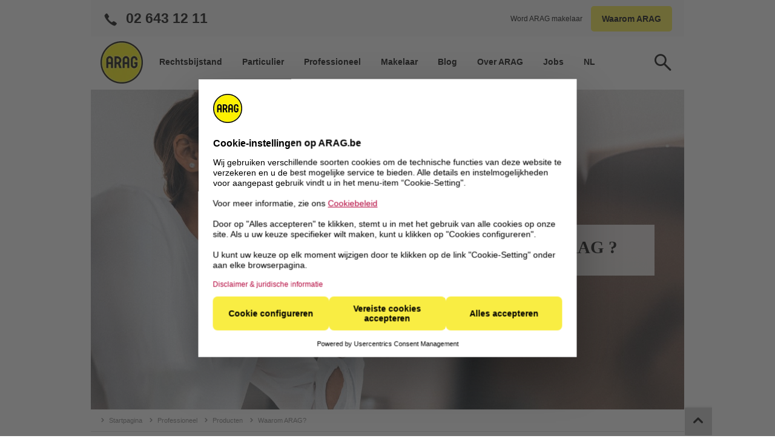

--- FILE ---
content_type: text/html
request_url: https://www.arag.be/nl/professioneel/rechtsbijstand/waarom-arag/
body_size: 10060
content:
<!DOCTYPE html>
	
			

<html xmlns="http://www.w3.org/1999/xhtml" lang="nl" xml:lang="nl">
	<head>
		<meta http-equiv="Content-Type" content="text/html; charset=utf-8" />
			
	
	
	
	
	
	
	
	
	
	
	

	
	
	
		<title>Waarom ARAG?</title>
	<meta name="description" content="Waarom ARAG?">
	<meta name="keywords" content="">
	



	
	

		





 

		
		
	

	

	
	
	
	<link rel="icon" href="/favicon.ico">
	<link rel="apple-touch-icon" sizes="57x57" href="/library/images/favicon/apple-icon-57x57.png"> 
	<link rel="apple-touch-icon" sizes="60x60" href="/library/images/favicon/apple-icon-60x60.png"> 
	<link rel="apple-touch-icon" sizes="72x72" href="/library/images/favicon/apple-icon-72x72.png"> 
	<link rel="apple-touch-icon" sizes="114x114" href="/library/images/favicon/apple-icon-114x114.png"> 
	<link rel="apple-touch-icon" sizes="120x120" href="/library/images/favicon/apple-icon-120x120.png"> 
	<link rel="apple-touch-icon" sizes="144x144" href="/library/images/favicon/apple-icon-144x144.png"> 
	<link rel="apple-touch-icon" sizes="152x152" href="/library/images/favicon/apple-icon-152x152.png"> 
	<link rel="apple-touch-icon" sizes="180x180" href="/library/images/favicon/apple-icon-180x180.png"> 
	<link rel="icon" type="image/png" sizes="192x192"  href="/library/images/favicon/android-icon-192x192.png"> 
	<link rel="icon" type="image/png" sizes="32x32" href="/library/images/favicon/favicon-32x32.png"> 
	<link rel="icon" type="image/png" sizes="96x96" href="/library/images/favicon/favicon-96x96.png"> 
	<link rel="icon" type="image/png" sizes="16x16" href="/library/images/favicon/favicon-16x16.png"> 
	<link rel="icon" href="/library/images/favicon/favicon.ico" sizes="180x180">
	<link rel="icon" href="/library/images/favicon/favicon.svg" sizes="any" type="image/svg+xml">
	<meta name="msapplication-TileColor" content="#ffffff"> 
	<meta name="msapplication-TileImage" content="/library/images/favicon/ms-icon-144x144.png"> 
	<meta name="theme-color" content="#ffffff">	
<script>
	var language = "nl"
	var userLanguage = "nl"
	var phoneNumber = ""
	var theDirectory = "/nl/professioneel/rechtsbijstand/waarom-arag/"
	var googlekey = "AIzaSyD7oeaDJSLYOCEoEE71pB9MRlK1BYqqcPA"
</script>
	<link rel="preload" href="/layout/css/main.css" as="style">
  	<link rel="preload" href="/layout/script/main.js" as="script">	
	<link rel="preload" href="/library/css/fonts/iconset.ttf?pxhzb" as="font" type="font/ttf" crossorigin="anonymous" />
	<link rel="preload" href="/library/css/fonts/icomoon.ttf?2oprtb" as="font" type="font/ttf" crossorigin="anonymous" />
	<link href="/layout/css/main.css" rel="stylesheet" type="text/css" media="screen,print" />
	<script type="text/javascript" src="/layout/script/main.js"></script>
	
		
			
	<meta name="viewport" id="metaViewport" content="width=device-width, initial-scale=1.0, minimal-ui" />
	<meta name="apple-mobile-web-app-status-bar-style" content="black" />
	<meta name="apple-mobile-web-app-capable" content="yes" />
	<meta name="mobile-web-app-capable" content="yes" />			
	
		<link rel="canonical" href="https://www.arag.be/nl/professioneel/rechtsbijstand/waarom-arag/" />
		<meta property="og:url" content="https://www.arag.be/nl/professioneel/rechtsbijstand/waarom-arag/"  />
				
	<meta property="og:site_name" content="Waarom ARAG?" />		
	<meta property="og:title" content="Waarom ARAG?" />
	<meta property="og:description" content="Waarom ARAG?" />						
	<meta property="og:locale" content="nl_BE" />
	
		<meta property="og:type" content="website" />
	
		 
<meta name="facebook-domain-verification" content="cp6m491dgutjrjneiu8cdysn3k0sum" />

	
		<script id="usercentrics-cmp" src="https://web.cmp.usercentrics.eu/ui/loader.js" data-language='nl' data-settings-id="VSW_fb9j0" async></script>
	

<link rel="alternate" hreflang="nl-be" href="https://www.arag.be/nl/professioneel/rechtsbijstand/waarom-arag/"/>
<link rel="alternate" hreflang="fr-be" href="https://www.arag.be/fr/professionnel/pourquoi-arag/"/>
<script>
	MultilanguageSites = {'nl':'/nl/professioneel/rechtsbijstand/waarom-arag','fr':'/fr/professionnel/pourquoi-arag'}
</script>
		
	
	



		<!-- Google Tag Manager -->
<!-- Google Tag Manager ConsentMode-->

	<style>.async-hide { opacity: 0 !important} </style>
    <script type="text/javascript">
        // create dataLayer
        window.dataLayer = window.dataLayer || [];
        function gtag() {
            dataLayer.push(arguments);
        }

        // set „denied" as default for both ad and analytics storage,
        gtag("consent", "default", {
        	ad_user_data: "denied",
            ad_personalization: "denied",
            ad_storage: "denied",
            analytics_storage: "denied",
            wait_for_update: 2000 // milliseconds to wait for update
        });

        // Enable ads data redaction by default [optional]
        gtag("set", "ads_data_redaction", true);        
    </script>

    <script type="text/javascript">
        // Google Tag Manager
        (function(w, d, s, l, i) {
            w[l] = w[l] || [];
            w[l].push({
                'gtm.start': new Date().getTime(),
                event: 'gtm.js'
            });
            var f = d.getElementsByTagName(s)[0],
                j = d.createElement(s),
                dl = l != 'dataLayer' ? '&l=' + l : '';
            j.async = true;
            j.src =
                'https://www.googletagmanager.com/gtm.js?id=' + i + dl;
            f.parentNode.insertBefore(j, f);
        })(window, document, 'script', 'dataLayer', 'GTM-KDRPHV'); 
    </script>
    
<!-- End Google Tag Manager ConsentMode-->
<script>
	
	
	var virtualPageURL = "/nl/professioneel/rechtsbijstand/waarom-arag/"
	GA4.fire({event:"virtualPageview"})
</script>
<!-- End Google Tag Manager -->
		
<!-- Start VWO Async SmartCode -->
<link rel="preconnect" href="https://dev.visualwebsiteoptimizer.com" />
<script id="vwoCode"
         type="text/plain"
         data-usercentrics="Visual Website Optimizer (VWO)">
window._vwo_code || (function() {
    var account_id = "736983",
    version=2.1,
    settings_tolerance=2000,
    hide_element='',
    hide_element_style = '',
/* DO NOT EDIT BELOW THIS LINE */
f=false,w=window,d=document,v=d.querySelector('#vwoCode'),cK='_vwo_'+account_id+'_settings',cc={};try{var c=JSON.parse(localStorage.getItem('_vwo_'+account_id+'_config'));cc=c&&typeof c==='object'?c:{}}catch(e){}var stT=cc.stT==='session'?w.sessionStorage:w.localStorage;code={nonce:v&&v.nonce,use_existing_jquery:function(){return typeof use_existing_jquery!=='undefined'?use_existing_jquery:undefined},library_tolerance:function(){return typeof library_tolerance!=='undefined'?library_tolerance:undefined},settings_tolerance:function(){return cc.sT||settings_tolerance},hide_element_style:function(){return'{'+(cc.hES||hide_element_style)+'}'},hide_element:function(){if(performance.getEntriesByName('first-contentful-paint')[0]){return''}return typeof cc.hE==='string'?cc.hE:hide_element},getVersion:function(){return version},finish:function(e){if(!f){f=true;var t=d.getElementById('_vis_opt_path_hides');if(t)t.parentNode.removeChild(t);if(e)(new Image).src='https://dev.visualwebsiteoptimizer.com/ee.gif?a='+account_id+e}},finished:function(){return f},addScript:function(e){var t=d.createElement('script');t.type='text/javascript';if(e.src){t.src=e.src}else{t.text=e.text}v&&t.setAttribute('nonce',v.nonce);d.getElementsByTagName('head')[0].appendChild(t)},load:function(e,t){var n=this.getSettings(),i=d.createElement('script'),r=this;t=t||{};if(n){i.textContent=n;d.getElementsByTagName('head')[0].appendChild(i);if(!w.VWO||VWO.caE){stT.removeItem(cK);r.load(e)}}else{var o=new XMLHttpRequest;o.open('GET',e,true);o.withCredentials=!t.dSC;o.responseType=t.responseType||'text';o.onload=function(){if(t.onloadCb){return t.onloadCb(o,e)}if(o.status===200||o.status===304){_vwo_code.addScript({text:o.responseText})}else{_vwo_code.finish('&e=loading_failure:'+e)}};o.onerror=function(){if(t.onerrorCb){return t.onerrorCb(e)}_vwo_code.finish('&e=loading_failure:'+e)};o.send()}},getSettings:function(){try{var e=stT.getItem(cK);if(!e){return}e=JSON.parse(e);if(Date.now()>e.e){stT.removeItem(cK);return}return e.s}catch(e){return}},init:function(){if(d.URL.indexOf('__vwo_disable__')>-1)return;var e=this.settings_tolerance();w._vwo_settings_timer=setTimeout(function(){_vwo_code.finish();stT.removeItem(cK)},e);var t;if(this.hide_element()!=='body'){t=d.createElement('style');var n=this.hide_element(),i=n?n+this.hide_element_style():'',r=d.getElementsByTagName('head')[0];t.setAttribute('id','_vis_opt_path_hides');v&&t.setAttribute('nonce',v.nonce);t.setAttribute('type','text/css');if(t.styleSheet)t.styleSheet.cssText=i;else t.appendChild(d.createTextNode(i));r.appendChild(t)}else{t=d.getElementsByTagName('head')[0];var i=d.createElement('div');i.style.cssText='z-index: 2147483647 !important;position: fixed !important;left: 0 !important;top: 0 !important;width: 100% !important;height: 100% !important;background: white !important;display: block !important;';i.setAttribute('id','_vis_opt_path_hides');i.classList.add('_vis_hide_layer');t.parentNode.insertBefore(i,t.nextSibling)}var o=window._vis_opt_url||d.URL,s='https://dev.visualwebsiteoptimizer.com/j.php?a='+account_id+'&u='+encodeURIComponent(o)+'&vn='+version;if(w.location.search.indexOf('_vwo_xhr')!==-1){this.addScript({src:s})}else{this.load(s+'&x=true')}}};w._vwo_code=code;code.init();})();
</script>
<!-- End VWO Async SmartCode -->


	</head>
	<body onload="$INIT.onPageLoad();">
		<!-- Google Tag Manager -->
	<noscript>
		<iframe src="//www.googletagmanager.com/ns.html?id=GTM-KDRPHV" height="0" width="0" style="display:none;visibility:hidden"></iframe>
	</noscript>
<!-- End Google Tag Manager -->
		<!--googleoff:index--><!--googleoff:snippet-->
		
		
			<a href="#maincontent" id="skip-to-content" class="skip-mark">Aller au contenu</a>
			<a href="#suche" id="skip-to-search" class="skip-mark">Aller au formulaire de recherche</a>
			<a href="/fr/contact/" id="skip-to-contact" class="skip-mark">Aller au page de contact</a>
			<a href="/fr/sitemap/" id="skip-to-sitemap" class="skip-mark">Aller au sitemap</a>		
		
		<div id="page" class="  phoneinhead stickyHead">
			






	
	
	








<div id="pagehead" class="clearfix ">
	
	<div id="logoWrap">
		<a href="/nl/" title="Link naar hoofdpagina" class="logo">
			<picture>
			  	<source media="(max-width: 600px)" srcset="/library/images/system/logo_m.webp, /library/images/system/logo_2x.webp 2x" width=60 height=60>
			  	<source media="(min-width: 601px)" srcset="/library/images/system/logo.webp" width=70 height=70>
			  	<img src="/library/images/system/logo.webp" alt="ARAG Logo" id="logo" width=70 height=70>
			</picture>
		</a>
	</div>
	
		
			<div class="phoneNr phone clearfix">
				<div class="desktop number">
					02 643 12 11<br />
				</div>
			</div>
			<div id="phoneInfo" class="mobile">
				<div class="wrapper">
					<div class="content">
						
						<p class="big">Ma/Do 9 – 17, Vr 9 – 16</p>
						<a href="tel:+3226431211" class="telLink">02 643 12 11</a>
						
					</div>
				</div>
			</div>
			
		
	
	
		<div class="desktop schaden"></div>
		<div class="desktop subnav">
			
				<a href="/nl/makelaar/samenwerken/">Word ARAG makelaar</a>
				<a href="/nl/waarom-arag/" class="button quicklogin">Waarom ARAG</a>
							
		</div>
	
	
			<div id="searchslot">
	<div class="row">
		<form data-searchForm="{'suggestSize':'5','placeholder':'Uw zoekopdracht'}"></form>
	</div>
</div>
			
				
					
						<nav id="mainnav" class="layer" role="navigation">						
													
							<div class="mobile mobileInfo aligncenter">
									
									<button class="p1"><a href="/nl/waarom-arag/">Waarom ARAG</a></button>
																
							</div>		
												
							<ul>
								<!-- SSI:/nl/main-navigation -->
<div class="quickEdit" onmouseover="$QUICKEDIT.init(this,'/47/94/1362/1368','')"></div>


	



		<li id="nav-0"
		>
			<p>
				<span>
					Rechtsbijstand 
				</span>
			</p>
				<div class="container">
					
	

<div class="flexrow quart">
	<div class="flexcolumn eins " style="">
		<div class="layout">
			<div class="wrapper">



	<div class="teaserBild" style="">
		<div class="bild">
			<div class="lazyImage" ><img data-src="/medien/grafik/papaetfille.png" alt="Menu_filleetpapa" title="Menu_filleetpapa" itemprop="contentURL" ></div><!-- <img src="/medien/grafik/papaetfille.png" /> -->
		</div>
		<div class="text">
		</div>
		<div class="clearboth"></div>
	</div>




			</div>
		</div>
	</div>
	<div class="flexcolumn zwei " style="">
		<div class="layout">
			<div class="wrapper">



		<a id="Producten"></a>

		<H4 class="subueberschrift" id="0_0_1_0"

			style=""
>
<strong>Producten</strong>
	</H4>




	<div class="link nav" style="">
<a href="/nl/rechtsbijstand/waarom/" target="" title=""  rel="" >
			<p>Wat is rechtsbijstand?</p>
		</a>
	</div>




	<div class="link nav" style="">
<a href="/nl/rechtsbijstand-particulier/waarom/" target="" title=""  rel="" >
			<p>Rechtsbijstand voor particulieren</p>
		</a>
	</div>




	<div class="link nav" style="">
<a href="/nl/professioneel/rechtsbijstand/waarom/" target="" title=""  rel="" >
			<p>Rechtsbijstand voor professionelen</p>
		</a>
	</div>



			</div>
		</div>
	</div>
	<div class="flexcolumn drei " style="">
		<div class="layout">
			<div class="wrapper">



	<div class="teaserBild" style="">
<a href="/nl/waarom-arag/" target="" title=""  rel="" >
		<div class="bild">
			<div class="lazyImage" ><img data-src="/medien/grafik/femmeetpc.jpg" alt="femme-et-pc" title="Menu_femme-et-pc" itemprop="contentURL" ></div><!-- <img src="/medien/grafik/femmeetpc.jpg" /> -->
		</div>
		<div class="text">
				<a href="/nl/waarom-arag/" class="text"><strong>Waarom ARAG ?</strong></a>

		</div>
		</a>
		<div class="clearboth"></div>
	</div>




			</div>
		</div>
	</div>
	<div class="flexcolumn vier " style="">
		<div class="layout">
			<div class="wrapper">



		<a id="Contact"></a>

		<H4 class="subueberschrift" id="0_0_3_0"

			style=""
>
<strong>Contact</strong>
	</H4>




	<div class="link nav" style="">
<a href="/nl/contact/" target="" title=""  rel="" >
			<p>Contacteer ons</p>
		</a>
	</div>




	<div class="link nav" style="">
<a href="/nl/contact/schadegeval-aangeven/" target="" title=""  rel="" >
			<p>Schadegeval aangeven</p>
		</a>
	</div>




	<div class="link nav" style="">
<a href="/nl/contact/faq/" target="" title=""  rel="" >
			<p>FAQ</p>
		</a>
	</div>




	<div class="link nav" style="">
<a href="/nl/blog/" target="" title=""  rel="" >
			<p>Blog</p>
		</a>
	</div>



			</div>
		</div>
	</div>
</div>

	

				</div>
	</li>






		<li id="nav-9"
		>
			<p>
				<span>
					Particulier
				</span>
			</p>
				<div class="container">
					
	

<div class="flexrow quart">
	<div class="flexcolumn eins " style="">
		<div class="layout">
			<div class="wrapper">



	<div class="teaserBild" style="">
<a href="/nl/rechtsbijstand-particulier/waarom/" target="" title=""  rel="" >
		<div class="bild">
			<div class="lazyImage" ><img data-src="/medien/grafik/banner_home_page_arag.jpg" alt="" title="Banner Home Page Arag" itemprop="contentURL" ></div><!-- <img src="/medien/grafik/banner_home_page_arag.jpg" /> -->
		</div>
		<div class="text">
				<a href="/nl/rechtsbijstand-particulier/waarom/" class="text"><strong>Particulier</strong></a>

		</div>
		</a>
		<div class="clearboth"></div>
	</div>




			</div>
		</div>
	</div>
	<div class="flexcolumn zwei " style="">
		<div class="layout">
			<div class="wrapper">



		<a id="Producten"></a>

		<H4 class="subueberschrift" id="0_0_1_0"

			style=""
>
<strong>Producten</strong>
	</H4>




	<div class="link nav" style="">
<a href="/nl/rechtsbijstand-particulier/priveleven/" target="" title=""  rel="" >
			<p>Mijn privéleven</p>
		</a>
	</div>




	<div class="link nav" style="">
<a href="/nl/rechtsbijstand-particulier/mobiliteit/" target="" title=""  rel="" >
			<p>Mijn mobiliteit</p>
		</a>
	</div>




	<div class="link nav" style="">
<a href="/nl/rechtsbijstand-onroerende-goederen/" target="" title="Mijn woning"  rel="" >
			<p>Mijn woning</p>
		</a>
	</div>




	<div class="link nav" style="">
<a href="/nl/rechtsbijstand-particulier/webactive/" target="" title="Mijn online activiteiten"  rel="" >
			<p>Mijn online activiteiten</p>
		</a>
	</div>



			</div>
		</div>
	</div>
	<div class="flexcolumn drei " style="">
		<div class="layout">
			<div class="wrapper">



	<div class="teaserBild" style="">
<a href="/nl/waarom-arag/" target="" title=""  rel="" >
		<div class="bild">
			<div class="lazyImage" ><img data-src="/medien/grafik/contact_3__1_.jpg" alt="" title="Contact 3 _1_" itemprop="contentURL" ></div><!-- <img src="/medien/grafik/contact_3__1_.jpg" /> -->
		</div>
		<div class="text">
				<a href="/nl/waarom-arag/" class="text"><strong>Waarom ARAG ?</strong></a>

		</div>
		</a>
		<div class="clearboth"></div>
	</div>




			</div>
		</div>
	</div>
	<div class="flexcolumn vier " style="">
		<div class="layout">
			<div class="wrapper">



		<a id="Contact"></a>

		<H4 class="subueberschrift" id="0_0_3_0"

			style=""
>
<strong>Contact</strong>
	</H4>




	<div class="link nav" style="">
<a href="/nl/contact/" target="" title=""  rel="" >
			<p>Contacteer ons</p>
		</a>
	</div>




	<div class="link nav" style="">
<a href="/nl/contact/schadegeval-aangeven/" target="" title=""  rel="" >
			<p>Schadegeval aangeven</p>
		</a>
	</div>




	<div class="link nav" style="">
<a href="/nl/contact/faq/" target="" title=""  rel="" >
			<p>FAQ</p>
		</a>
	</div>




	<div class="link nav" style="">
<a href="/nl/blog/" target="" title=""  rel="" >
			<p>Blog</p>
		</a>
	</div>



			</div>
		</div>
	</div>
</div>

	

				</div>
	</li>






		<li id="nav-1"
		>
			<p>
				<span>
					Professioneel
				</span>
			</p>
				<div class="container">
					
	

<div class="flexrow quart">
	<div class="flexcolumn eins " style="">
		<div class="layout">
			<div class="wrapper">



	<div class="teaserBild" style="">
<a href="/nl/professioneel/" target="" title=""  rel="" >
		<div class="bild">
			<div class="lazyImage" ><img data-src="/medien/grafik/professionnels.jpg" alt="professionnels" title="Menu_professionnels" itemprop="contentURL" ></div><!-- <img src="/medien/grafik/professionnels.jpg" /> -->
		</div>
		<div class="text">
				<a href="/nl/professioneel/" class="text"><strong>Professioneel</strong></a>

		</div>
		</a>
		<div class="clearboth"></div>
	</div>




			</div>
		</div>
	</div>
	<div class="flexcolumn zwei " style="">
		<div class="layout">
			<div class="wrapper">



		<a id="Producten"></a>

		<H4 class="subueberschrift" id="0_0_1_0"

			style=""
>
<strong>Producten</strong>
	</H4>




	<div class="link nav" style="">
<a href="/nl/professioneel/rechtsbijstand/business-one-gold/" target="" title=""  rel="" >
			<p>Business 1 Gold</p>
		</a>
	</div>




	<div class="link nav" style="">
<a href="/nl/professioneel/rechtsbijstand/business-gold/" target="" title=""  rel="" >
			<p>Business Gold</p>
		</a>
	</div>




	<div class="link nav" style="">
<a href="/nl/professioneel/rechtsbijstand/medische-en-paramedische/" target="" title=""  rel="" >
			<p>(Para)medische beroepen Gold </p>
		</a>
	</div>




	<div class="link nav" style="">
<a href="/nl/professioneel/rechtsbijstand/mobility-gold/" target="" title=""  rel="" >
			<p>Mobility Gold</p>
		</a>
	</div>



			</div>
		</div>
	</div>
	<div class="flexcolumn drei " style="">
		<div class="layout">
			<div class="wrapper">



	<div class="teaserBild" style="">
<a href="/nl/professioneel/rechtsbijstand/waarom-arag/" target="" title=""  rel="" >
		<div class="bild">
			<div class="lazyImage" ><img data-src="/medien/grafik/professionnels_contact.jpg" alt="professionnels-contact" title="Menu_professionnels-contact" itemprop="contentURL" ></div><!-- <img src="/medien/grafik/professionnels_contact.jpg" /> -->
		</div>
		<div class="text">
				<a href="/nl/professioneel/rechtsbijstand/waarom-arag/" class="text"><strong>Waarom ARAG ?</strong></a>

		</div>
		</a>
		<div class="clearboth"></div>
	</div>




			</div>
		</div>
	</div>
	<div class="flexcolumn vier " style="">
		<div class="layout">
			<div class="wrapper">



		<a id="Contact"></a>

		<H4 class="subueberschrift" id="0_0_3_0"

			style=""
>
<strong>Contact</strong>
	</H4>




	<div class="link nav" style="">
<a href="/nl/contact/" target="" title=""  rel="" >
			<p>Contacteer ons</p>
		</a>
	</div>




	<div class="link nav" style="">
<a href="/nl/contact/schadegeval-aangeven/" target="" title=""  rel="" >
			<p>Schadegeval aangeven</p>
		</a>
	</div>




	<div class="link nav" style="">
<a href="/nl/contact/faq/" target="" title=""  rel="" >
			<p>FAQ</p>
		</a>
	</div>



			</div>
		</div>
	</div>
</div>

	

				</div>
	</li>






		<li id="nav-3"
		>
			<p>
				<span>
					Makelaar
				</span>
			</p>
				<div class="container">
					
	

<div class="flexrow quart">
	<div class="flexcolumn eins " style="">
		<div class="layout">
			<div class="wrapper">



	<div class="teaserBild" style="">
		<div class="bild">
			<div class="lazyImage" ><img data-src="/medien/grafik/broker.jpg" alt="broker" title="Menu_broker" itemprop="contentURL" ></div><!-- <img src="/medien/grafik/broker.jpg" /> -->
		</div>
		<div class="text">
		</div>
		<div class="clearboth"></div>
	</div>




			</div>
		</div>
	</div>
	<div class="flexcolumn zwei " style="">
		<div class="layout">
			<div class="wrapper">



		<a id="Makelaar"></a>

		<H4 class="subueberschrift" id="0_1_1_7"

			style=""
>
<strong>Makelaar</strong>
	</H4>




	<div class="link nav" style="">
<a href="/nl/makelaar/" target="" title=""  rel="" >
			<p>Makelaar</p>
		</a>
	</div>




	<div class="link nav" style="">
<a href="/nl/makelaar/samenwerken/" target="" title=""  rel="" >
			<p>Samenwerken</p>
		</a>
	</div>



			</div>
		</div>
	</div>
	<div class="flexcolumn drei " style="">
		<div class="layout">
			<div class="wrapper">



	<div class="teaserBild" style="">
		<div class="bild">
			<div class="lazyImage" ><img data-src="/medien/grafik/professionnels_contact.jpg" alt="professionnels-contact" title="Menu_professionnels-contact" itemprop="contentURL" ></div><!-- <img src="/medien/grafik/professionnels_contact.jpg" /> -->
		</div>
		<div class="text">
		</div>
		<div class="clearboth"></div>
	</div>




			</div>
		</div>
	</div>
	<div class="flexcolumn vier " style="">
		<div class="layout">
			<div class="wrapper">



		<a id="Contact"></a>

		<H4 class="subueberschrift" id="0_1_3_0"

			style=""
>
<strong>Contact</strong>
	</H4>




	<div class="link nav" style="">
<a href="/nl/makelaar/contact/" target="" title=""  rel="" >
			<p>Contacteer ons</p>
		</a>
	</div>




	<div class="link nav" style="">
<a href="/nl/contact/faq/" target="" title=""  rel="" >
			<p>FAQ</p>
		</a>
	</div>



			</div>
		</div>
	</div>
</div>

	

				</div>
	</li>






		<li id="nav-8"
class="nosub"
		>
			<p>
					<a href="/nl/blog/"
					>
				<span>
					Blog
				</span>
					</a>
			</p>
	</li>






		<li id="nav-6"
		>
			<p>
				<span>
					Over ARAG
				</span>
			</p>
				<div class="container">
					
	

<div class="flexrow quart">
	<div class="flexcolumn eins " style="">
		<div class="layout">
			<div class="wrapper">



	<div class="teaserBild" style="">
		<div class="bild">
			<div class="lazyImage" ><img data-src="/medien/grafik/arag.jpg" alt="" title="Arag" itemprop="contentURL" ></div><!-- <img src="/medien/grafik/arag.jpg" /> -->
		</div>
		<div class="text">
		</div>
		<div class="clearboth"></div>
	</div>




			</div>
		</div>
	</div>
	<div class="flexcolumn zwei " style="">
		<div class="layout">
			<div class="wrapper">



		<a id="Over-ARAG"></a>

		<H4 class="subueberschrift" id="0_0_1_2"

			style=""
>
<strong>Over ARAG</strong>
	</H4>




	<div class="link nav" style="">
<a href="/nl/over-arag" target="" title=""  rel="" >
			<p><strong>Over ons</strong></p>
		</a>
	</div>




	<div class="link nav" style="">
<a href="/nl/over-arag/bedrijf/" target="" title=""  rel="" >
			<p><strong>Het bedrijf</strong></p>
		</a>
	</div>




	<div class="link nav" style="">
<a href="/nl/waarom-arag/" target="" title=""  rel="" >
			<p><strong>Waarom ARAG?</strong></p>
		</a>
	</div>



			</div>
		</div>
	</div>
	<div class="flexcolumn drei " style="">
		<div class="layout">
			<div class="wrapper">


			</div>
		</div>
	</div>
	<div class="flexcolumn vier " style="">
		<div class="layout">
			<div class="wrapper">



		<a id="Contact"></a>

		<H4 class="subueberschrift" id="0_0_3_0"

			style=""
>
<strong>Contact</strong>
	</H4>




	<div class="link nav" style="">
<a href="/nl/contact/" target="" title=""  rel="" >
			<p>Contacteer ons</p>
		</a>
	</div>



			</div>
		</div>
	</div>
</div>

	

				</div>
	</li>






		<li id="nav-7"
class="nosub"
		>
			<p>
					<a href="/nl/jobs/"
					>
				<span>
					Jobs
				</span>
					</a>
			</p>
	</li>






	


	


<li class="nosub">
<div class="mobileInfo">



	<div class="submenu">
	<span class="mobile"></span>



				<div class="link nav">
					<a href="/nl/makelaar/samenwerken/"
					>
						<p>Word ARAG makelaar</p>
					</a>
				</div>




</div>




</div>
</li>

	


<!-- /SSI:/nl/main-navigation -->
	
								<li id="nav-lang">
									<p class="multilanguage">nl</p>
									<div id="switchlanguage" class="container switchlanguage"></div>
								</li>
							</ul>
						</nav>
					
				
				<div id="navControl"></div>				
			
	
</div>


			<div id="content">
				<div>
				<!--googleon:snippet--><!--googleon:index-->
				<a name="maincontent"></a>
				<div class="quickEdit" onmouseover="$QUICKEDIT.init(this,'/47/94/1612/1613/1619/1675','')"></div>


<div id="header"
>



	<div class="imgContainer" data-videosrc="" >
		<!--<img src="" />-->
		<img src="/medien/grafik/header_pourquoi_arag_pro-3.jpg" alt="" title="Header Pourquoi Arag Pro-3" style="height:calc( /  * 100%)"/>
	</div>


	
<!--googleoff:index-->
	<div id="breadcrumb">
		<ul id="path">
						
		<li><a href="/nl/"><span>Startpagina</span></a></li>
		<li><a href="/nl/professioneel/"><span>Professioneel</span></a></li>
		<li><a href="/nl/professioneel/rechtsbijstand/"><span>Producten</span></a></li><li><span>Waarom ARAG?</span></li>
		</ul>
	</div>
<!--googleon:index-->


	<div class="text dark bgwhite">

		<h1><strong>Waarom kiezen voor ARAG ?</strong></h1>






	</div>

</div>
<!--IFTS_PARSE-->

	

<div class="slots solo">


	<div class="spalte eins  s1" style="">
		<div class="layout">
			<div class="wrapper">



    <div class="abstand" style="height:30px; overflow:hidden">
      &nbsp;
    </div>



			</div>
		</div>
	</div>
</div>

	


	

<div class="slots duo ">


	<div class="spalte eins  s1" style="">

		<div class="layout">
			<div class="wrapper">



	<div class="contentbild " style="">
		<div class="lazyImage" style="padding-bottom:66.7049368541906%"><img data-src="/medien/grafik/rechtsbijstand_professioneel.jpg" alt="" title="Rechtsbijstand Professioneel" itemprop="contentURL" ></div><!-- <img src="/medien/grafik/rechtsbijstand_professioneel.jpg" /> -->
	</div>





			</div>
		</div>
	</div>
	<div class="spalte zwei  s1" style="">

		<div class="layout">
			<div class="wrapper">



    <div class="abstand" style="height:80px; overflow:hidden">
      &nbsp;
    </div>




	<div class="teaserText" style="">
		<H4 class="ueberschrift"><strong>U kunt beroep doen op een team van juridische experts </strong></H4>
		<p>
			<br>Als verzekerde bij ARAG staat u nooit alleen in een geschil. Wij zijn gewetensvolle en ervaren partners die op lange termijn denken. Onze specialisten en advocaten zullen u begeleiden bij het beheer van het geschil. Ons werk begint lang vóór we naar het gerechtsgebouw trekken: ARAG beantwoordt gratis al uw juridische vragen via de Legal HelpLine. Zo kan vaak een proces vermeden worden en kan ARAG een minnelijke schikking treffen. 
		</p>
		<div style="clear:both"></div>

	</div>



			</div>
		</div>
	</div>
</div>

	


	

<div class="slots duo ">


	<div class="spalte eins  s1" style="">

		<div class="layout">
			<div class="wrapper">



    <div class="abstand" style="height:80px; overflow:hidden">
      &nbsp;
    </div>




	<div class="teaserText" style="">
		<H4 class="ueberschrift"><strong>Gratis juridisch advies voor onze verzekerden</strong></H4>
		<p>
			<br>Als verzekerde bij ARAG krijgt u een gratis telefoonservice. Een team van gespecialiseerde juristen beantwoordt uw juridische vragen op een preventieve, duidelijke en positieve manier. Als we een probleem kunnen oplossen voordat we een rechtszaak aanspannen, wint iedereen daarbij, nietwaar? 
		</p>
		<div style="clear:both"></div>

	</div>



			</div>
		</div>
	</div>
	<div class="spalte zwei  s1" style="">

		<div class="layout">
			<div class="wrapper">



	<div class="contentbild " style="">
		<div class="lazyImage" style="padding-bottom:63.8536221060493%"><img data-src="/medien/grafik/protection_juridique_professionnel.jpg" alt="" title="Protection Juridique Professionnel" itemprop="contentURL" ></div><!-- <img src="/medien/grafik/protection_juridique_professionnel.jpg" /> -->
	</div>





			</div>
		</div>
	</div>
</div>

	


	

<div class="slots duo ">


	<div class="spalte eins  s1" style="">

		<div class="layout">
			<div class="wrapper">



	<div class="contentbild " style="">
		<div class="lazyImage" style="padding-bottom:66.6975881261596%"><img data-src="/medien/grafik/professionnel_arag.jpg" alt="" title="Professionnel Arag" itemprop="contentURL" ></div><!-- <img src="/medien/grafik/professionnel_arag.jpg" /> -->
	</div>





			</div>
		</div>
	</div>
	<div class="spalte zwei  s1" style="">

		<div class="layout">
			<div class="wrapper">



    <div class="abstand" style="height:80px; overflow:hidden">
      &nbsp;
    </div>




	<div class="teaserText" style="">
		<H4 class="ueberschrift"><strong>Een internationale onderneming met sterke wortels in de Belgische markt  </strong></H4>
		<p>
			<br> Met meer dan 55 jaar ervaring in ons land is ARAG een internationale onderneming die de Belgische markt goed kent. Het is een familiebedrijf en onafhankelijk van andere verzekeringsgroepen, waardoor belangenconflicten zoveel mogelijk kunnen worden vermeden. De ARAG-groep werd 85 jaar geleden in Duitsland opgericht. We zijn momenteel aanwezig in 19 landen in Europa, de Verenigde Staten, Australië en Canada. 
		</p>
		<div style="clear:both"></div>

	</div>



			</div>
		</div>
	</div>
</div>

	


	


	


	


	
    </div>
    <div class="farbfeld grau">
  


	

<div class="slots solo">


	<div class="spalte eins  s1 center" style="">
		<div class="layout">
			<div class="wrapper">



    <div class="abstand" style="height:15px; overflow:hidden">
      &nbsp;
    </div>




		<a id="Wat-ons-anders-maakt"></a>

		<H4 class="subueberschrift" id="0_73_1_0"

			style=""
>
<strong>Wat ons anders maakt:</strong>
	</H4>




    <div class="abstand" style="height:10px; overflow:hidden">
      &nbsp;
    </div>



			</div>
		</div>
	</div>
</div>

	


	

<div class="slots duo ">


	<div class="spalte eins  s1 center" style="">

		<div class="layout">
			<div class="wrapper">



	<div class="teaserIcon noText s3 iconCenter tr" style="">
			<div class="ico s3 tr c3 pk-firma"><div></div></div>
	</div>




    <div class="abstand" style="height:10px; overflow:hidden">
      &nbsp;
    </div>




		<a id="nbsp-nbsp-nbsp-Rechtsbijstand-is-onze-specialiteit"></a>

		<H4 class="subueberschrift" id="0_74_0_9"

			style=""
>
<strong>&nbsp &nbsp &nbsp Rechtsbijstand is onze specialiteit</strong>
	</H4>




	<p class="textblock">Wij bieden uitsluitend rechtsbijstand aan. <br>Dit is ons enige vak, dat we dagelijks<br> uitoefenen en waarvan we alle aspecten<br> onder de knie hebben. </p>




    <div class="abstand" style="height:30px; overflow:hidden">
      &nbsp;
    </div>



			</div>
		</div>
	</div>
	<div class="spalte zwei  s1 center" style="">

		<div class="layout">
			<div class="wrapper">



	<div class="teaserIcon noText s3 iconCenter tr" style="">
			<div class="ico s3 tr c3 uk_commerialScheme"><div></div></div>
	</div>




    <div class="abstand" style="height:10px; overflow:hidden">
      &nbsp;
    </div>




		<a id="Wij-zijn-een-onafhankelijk-bedrijf"></a>

		<H4 class="subueberschrift" id="0_74_1_1"

			style=""
>
<strong>Wij zijn een onafhankelijk bedrijf</strong>
	</H4>




	<p class="textblock">Dit sluit belangenvermenging uit bij <br>de verdediging van onze verzekerden. </p>




    <div class="abstand" style="height:30px; overflow:hidden">
      &nbsp;
    </div>



			</div>
		</div>
	</div>
</div>

	


	


	

<div class="slots duo ">


	<div class="spalte eins  s1 center" style="">

		<div class="layout">
			<div class="wrapper">



	<div class="teaserIcon noText s3 iconCenter tr" style="">
			<div class="ico s3 tr c3 uk_groupAffinityBusiness"><div></div></div>
	</div>




    <div class="abstand" style="height:10px; overflow:hidden">
      &nbsp;
    </div>




		<a id="Een-solide-en-betrouwbare-partner"></a>

		<H4 class="subueberschrift" id="0_77_0_9"

			style=""
>
<strong>Een solide en betrouwbare partner</strong>
	</H4>




	<p class="textblock">Als lid van de ARAG-groep, die 85 jaar geleden <br>is opgericht en al meer dan 55 jaar in België is <br>verankerd, zijn wij een langdurige speler op <br>het gebied van rechtsbijstand. </p>




    <div class="abstand" style="height:15px; overflow:hidden">
      &nbsp;
    </div>



			</div>
		</div>
	</div>
	<div class="spalte zwei  s1 center" style="">

		<div class="layout">
			<div class="wrapper">



	<div class="teaserIcon noText s3 iconCenter tr" style="">
			<div class="ico s3 tr c3 vereine-verbaende"><div></div></div>
	</div>




    <div class="abstand" style="height:10px; overflow:hidden">
      &nbsp;
    </div>




		<a id="Een-team-van-specialisten"></a>

		<H4 class="subueberschrift" id="0_77_1_1"

			style=""
>
<strong>Een team van specialisten</strong>
	</H4>




	<p class="textblock">Ons juridisch team bestaat uit deskundigen <br>en juristen, allemaal voormalige advocaten, die dus <br>uitstekend onderlegd zijn om u bij te staan<br> in juridische geschillen. </p>




    <div class="abstand" style="height:15px; overflow:hidden">
      &nbsp;
    </div>



			</div>
		</div>
	</div>
</div>

	


	


	
    </div>
    <div class="farbfeld ">
  


	

<div class="slots duo ">


	<div class="spalte eins field entireYellow s1" style="">

		<div class="layout">
			<div class="wrapper">



    <div class="abstand" style="height:60px; overflow:hidden">
      &nbsp;
    </div>




		<a id="nbsp-nbsp-Legal-HelpLine"></a>

		<H4 class="subueberschrift" id="0_79_0_0"

			style=""
>
<strong>&nbsp &nbsp Legal HelpLine</strong>
	</H4>




	<p class="textblock"> <br />Als verzekerde bij ARAG krijgt u gratis juridische bijstand per &nbsp &nbsp &nbsp &nbsp  telefoon via onze Legal HelpLine. Ons team van juristen &nbsp &nbsp <br> beantwoordt al uw juridische vragen van maandag tot donderdag van 9 tot 16 uur en vrijdag van 9 tot 15 uur.</p>




	<div class="teaserIcon noText s3  tr" style="">
			<div class="ico s3 tr c3 telefon"><div></div></div>
			<a id="-02643-13-94"></a>

			<H4 class="ueberschrift"><strong> 02/643 13 94</strong></H4>





	</div>





    <div class="abstand" style="height:45px; overflow:hidden">
      &nbsp;
    </div>



			</div>
		</div>
	</div>
	<div class="spalte zwei  s1" style="">

		<div class="layout">
			<div class="wrapper">



	<div class="contentbild " style="">
		<div class="lazyImage" style="padding-bottom:66.54478976234%"><img data-src="/medien/grafik/contacter_arag__1_.jpg" alt="" title="Contacter Arag _1_" itemprop="contentURL" ></div><!-- <img src="/medien/grafik/contacter_arag__1_.jpg" /> -->
	</div>





			</div>
		</div>
	</div>
</div>

	


	


	

<div class="slots solo">


	<div class="spalte eins  s1" style="">
		<div class="layout">
			<div class="wrapper">



    <div class="abstand" style="height:20px; overflow:hidden">
      &nbsp;
    </div>



			</div>
		</div>
	</div>
</div>

	


	
    </div>
    <div class="farbfeld grau">
  


	

<div class="slots solo">


	<div class="spalte eins  s1 center withPadding" style="">
		<div class="layout">
			<div class="wrapper">



	<div class="teaserText" style="">
		<H4 class="ueberschrift Georgia"><strong>Ontdek onze oplossingen</strong></H4>
		<p>
			Wij stellen voor om onze oplossingen nog eens door te nemen zodat u een geschikte <br>verzekeringsformule voor uw rechtsbijstand kunt identificeren.
		</p>
		<div style="clear:both"></div>

	</div>




    <div class="abstand" style="height:20px; overflow:hidden">
      &nbsp;
    </div>





		<div class="button p1 ic_pfeil  " style="">
<a href="/nl/professioneel/rechtsbijstand" target="" title=""  rel="" >
				Ontdek
			</a>
			<div class="clearboth"></div>
		</div>




			</div>
		</div>
	</div>
</div>

	


	
    </div>
    <div class="farbfeld ">
  


	

<div class="slots duo ">


	<div class="spalte eins  s1" style="">

		<div class="layout">
			<div class="wrapper">


			</div>
		</div>
	</div>
	<div class="spalte zwei  s1" style="">

		<div class="layout">
			<div class="wrapper">


			</div>
		</div>
	</div>
</div>

	


<!--/IFTS_PARSE-->

				
					
<div>
	<div class="slots quart">
		<div class="spalte eins frame s1 center" style="">
			<div class="layout">
				<div class="wrapper">
					<div class="teaserIcon noText s2 iconCenter no" style="">
						<div class="ico s2 no c3 anwaltstelefon"><div></div></div>
					</div>
					<div class="teaserText" style="">
						<a href="/nl/contact/schadegeval-aangeven/" target="" rel="" title="">
							<p>Schadegevallen</p>
							<div class="button" role="button">Schadegeval melden</div>
						</a>
						<div style="clear:both"></div>
					</div>
				</div>
			</div>
		</div>
		<div class="spalte zwei frame s1 center" style="">
			<div class="layout">
				<div class="wrapper">
					<div class="teaserIcon noText s2 iconCenter no" style="">
						<div class="ico s2 no c3 persoenliche-anwaltsberatung"><div></div></div>
					</div>
					<div class="teaserText" style="">
						<a href="tel:+026431211" target="" rel="" title="">
						<p>Legal HelpLine</p>
						<div class="button" role="button">02/643 13 94</div>
						</a>
						<div style="clear:both"></div>
					</div>
				</div>
			</div>
		</div>
		<div class="spalte drei frame s1 center" style="">
			<div class="layout">
				<div class="wrapper">
					<div class="teaserIcon noText s2 iconCenter no" style="">
							<div class="ico s2 no c3 fragezeichen"><div></div></div>
					</div>
					<div class="teaserText" style="">
						<a href="/nl/contact/faq/" target="" rel="" title="">
						<p>Vragen / Antwoorden</p>
						<div class="button" role="button">FAQ’s</div>
						</a>
						<div style="clear:both"></div>
					</div>
				</div>
			</div>
		</div>
		<div class="spalte vier frame s1 center" style="">
			<div class="layout">
				<div class="wrapper">
					<div class="teaserIcon noText s2 iconCenter no" style="">
							<div class="ico s2 no c3 juracheck"><div></div></div>
					</div>
					<div class="teaserText" style="">
						<a href="/nl/juridische-en-contractuele-documenten/" target="" rel="" title="">
						<p>Juridische documenten</p>
						<div class="button" role="button">Raadplegen</div>
						</a>
						<div style="clear:both"></div>
					</div>
				</div>
			</div>
		</div>
	</div>
</div>
			
				
				<!--googleoff:index--><!--googleoff:snippet-->
				</div>
			</div>
			<div id="quicklinks-container">
	<div class="sticky">
		<ul id="quicklinks" class="expanded">
			<li class="scrolltop disabled" onclick="QUICKLINKS.scroll()"><p></p></li>
		</ul>
	</div>
</div>	
			<div id="foot" data-tag="/nl/professioneel/rechtsbijstand/waarom-arag">
				
									
				
					
	<div class="slots trio">
		<div class="spalte eins">
			<h4 class="subueberschrift" id="0_97_0_0" style="">Producten</h4>
			<div class="aufzaehlung" readblock="readBlock">
				<ul role="list">
					<li role="listitem">
						<div class="icon list c1" style=""></div><a href="/nl/rechtsbijstand/waarom/">Wat is rechtsbijstand?</a>
					</li>
					<li role="listitem">
						<div class="icon list c1" style=""></div><a href="/nl/rechtsbijstand-particulier/">Onze producten voor particulieren</a>
					</li>
					<li role="listitem">
						<div class="icon list c1" style=""></div><a href="/nl/professioneel/">Onze producten voor professionelen</a>
					</li>
					<li role="listitem">
						<div class="icon list c1" style=""></div><a href="/nl/makelaar/">Makelaar</a>
					</li>				
				</ul>
			</div>
		</div>
		<div class="spalte zwei" style="">
			<h4 class="subueberschrift" id="0_97_1_0" style="">Info</h4>
			<div class="aufzaehlung" readblock="readBlock">
				<ul  role="list">
					<li role="listitem">
						<div class="icon list c1" style=""></div><a href="/nl/contact/">Contact</a>
					</li>
					<li role="listitem">
						<div class="icon list c1" style=""></div><a href="mailto:qualitycontrol@arag.be">Niet helemaal tevreden?</a> 
					</li>
					<li role="listitem">
						<div class="icon list c1" style=""></div><a href="/nl/contact/faq/">FAQ’s</a> 
					</li>
					<li role="listitem">
						<div class="icon list c1" style=""></div><a href="/nl/contact/schadegeval-aangeven/">Schadegeval aangeven</a>
					</li>
					<li role="listitem">
						<div class="icon list c1" style=""></div><a href="/nl/juridische-en-contractuele-documenten/">Juridische documenten</a>
					</li>
					<li role="listitem">
						<div class="icon list c1" style=""></div><a href="/nl/blog/">Blog</a>
					</li>
					<li role="listitem">
						<div class="icon list c1" style=""></div><a href="https://www.arag.be/doc/common/nl/Algemene%20informatie%20IDD.pdf" target="_blank">Algemene informatie IDD</a>
					</li>								
				</ul>
			</div>
		</div>
		<div class="spalte drei" style="">
			<h4 class="subueberschrift" id="0_97_2_0" style="">ARAG</h4>
			<div class="aufzaehlung" readblock="readBlock">
				<ul  role="list">
					<li role="listitem">
						<div class="icon list c1" style=""></div><a href="/nl/over-arag/bedrijf/">Ons bedrijf</a>
					</li>
					<li role="listitem">
						<div class="icon list c1" style=""></div><a href="/nl/waarom-arag/">Waarom ARAG?</a>
					</li>
					<li role="listitem">
						<div class="icon list c1" style=""></div><a href="/nl/jobs/">Werken bij ARAG</a>
					</li>
					<li role="listitem">
						<div class="icon list c1" style=""></div><a href="/nl/jobs/#Zin-om-een-nieuwe-uitdaging-aan-te-gaan-en-je-droombaan-te-vinden">Jobs</a>
					</li>				
				</ul>
			</div>
		</div>
	</div>
	
	<div class="wrapper social">	
		<div><span class="social_h">Volg ons op</span></div>
		<div>
			<ul class="social " role="list">					
				<li role="listitem"><a href="http://www.facebook.com/aragbe" target="_blank" title="Facebook"><div class="icon facebook"><div class="screenreaderOnly">Facebook</div></div></a></li>
				<li role="listitem"><a href="https://www.youtube.com/channel/UCQ5tNiy6HctgqZtRibl0bKw" target="_blank" title="Youtube"><div class="icon youtube"><div class="screenreaderOnly">Youtube</div></div></a></li>
				<li role="listitem"><a href="https://www.linkedin.com/company/arag-se---branch-belgium" target="_blank" title="LinkedIn"><div class="icon linkedin"><div class="screenreaderOnly">LinkedIn</div></div></a></li>		
				<li role="listitem"><a href="https://www.instagram.com/aragbelgium/" target="_blank" title="Instagram"><div class="icon instagram"><div class="screenreaderOnly">Instagram</div></div></a></li>			
			</ul>
		</div>				
	</div>	
	
	<ul class="metanav2" role="list">
		<li role="listitem"><a href="https://www.arag.be/doc/common/nl/Information GDPR bijlage.pdf" target="_blank">Privacy</a></li>
		<li role="listitem"><a href="/nl/disclaimer-en-juridische-informatie/">Disclaimer</a></li>
		<li role="listitem"><a href="#" onClick="USERCENTRICS.showOverlay();">Cookie-Settings</a></li>
		<li role="listitem"><a href="/nl/sitemap/">Sitemap</a></li>
		<li role="listitem"><a href="javascript:sendErrorNL()" id="sendErrorNL" title="Meld een fout op deze pagina" onClick="fehlermelden(window.location.pathname,document.title)">Bug rapporteren</a></li>
		<li role="listitem"><a href="/nl/klokkenluiders/">Klokkenluiders</a></li>
	</ul>
			
								

				
				
				<div class="copyright" ondblclick="location.replace('?quickedit')">&copy; 2026 ARAG</div>
				<div class="clearboth"></div>
			</div>
		</div>
		<div id="viewportDetection"></div>
		<!--googleon:index-->
		


  	
	



  	
	




<!--WebPage:-->
<script type="application/ld+json">

	
{
	"@context": "http://schema.org/",
		"@type": "WebPage",
		"url": "https://www.arag.be", 
		"potentialAction": 
		{
			"@type": "SearchAction",
			"target": "https://www.arag.be/nl/zoeken/?domain=nl&amp;SEARCH={q}",
			"query-input": "required name=q"
		},
		"breadcrumb":
		[
			{
				"@type": "BreadcrumbList",
				"itemListElement": 
				[
					{
						"@type": "ListItem",
						"position": "1",
						"item": 
							{
							"@id": "https://www.arag.be/",
							"name" : "Welkom"
							}
					},
					{
						"@type": "ListItem",
						"position": "2",
						"item": 
						{
							"@id": "https://www.arag.be/nl/",
							"name": "nl"
						}
					},
					{
						"@type": "ListItem",
						"position": "3",
						"item": 
						{
							"@id": "https://www.arag.be/nl/professioneel/",
							"name": "professioneel"
						}
					},
					{
						"@type": "ListItem",
						"position": "4",
						"item": 
						{
							"@id": "https://www.arag.be/nl/professioneel/rechtsbijstand/",
							"name": "rechtsbijstand"
						}
					},
					{
						"@type": "ListItem",
						"position": "5",
						"item": 
						{
							"@id": "https://www.arag.be/nl/professioneel/rechtsbijstand/waarom-arag/",
							"name": "waarom-arag"
						}
					}
				]
			}
		],
	"publisher": {
		"@type": "Organization",
		"name": "ARAG SE Belgie",
		"url": "https://www.arag.be",
		"sameAs" : [ 
			"https://www.facebook.com/ARAGBE/",
			"https://twitter.com/arag_be",
			"https://www.linkedin.com/company/arag-se---branch-belgium"
		],
		"logo": {
			"@type": "ImageObject",
			"url": "https://www.arag.be/library/images/system/logo.webp",
			"height": "157",
			"width": "129"
			},
		"contactPoint": {
			"@type": "ContactPoint",
			"telephone": "+3226431211",
			"faxNumber": "+32026431301",
			"areaServed": "BE",			
			"availableLanguage": ["FR","DE","NL","EN"],
			"ContactType":"customer service"
		}
	}
}

</script>
	</body>
	<script>
		$INIT.onDomReady();
	</script>
</html>

--- FILE ---
content_type: text/css
request_url: https://www.arag.be/layout/css/main.css
body_size: 47564
content:
.absolute{position:absolute}.relative{position:relative}.onTop{z-index:100}.left{left:0}.right{right:0}.top{top:0}.bottom{bottom:0}.mb0{margin-bottom: 0!important;}.hidden{display:none!important}.bold{font-weight:bold}.scrollX{overflow-x:scroll}.scrollY{overflow-y:scroll}.floatleft{float:left}.floatright{float:right}.floatclear,.clearboth{clear:both}.tRight{text-align:right}.tLeft{text-align:left}.tCenter{text-align:center}.back000{background-color:#000}.backfff{background-color:#fff}.back999{background-color:#999}.prefilled{color:#999}.transition{transition: all .4s ease-in-out;webkit-transition: all .4s ease-in-out}#logContent{overflow:auto;width:100%;height:100%}#logContent p{padding:2px;margin:0 0 1px 0;font-size:10px;}#logContent p.ll_1{background-color: #FFFFCC}#logContent p.ll_2{background-color: #00FF00}#logContent p.ll_3{background-color: #FFFF66}#logContent p.ll_4{background-color: #FF6600;}#logContent p.ll_5{background-color: #FF0000}#helperObjektAnalyser{height:1px;overflow:hidden;position:absolute;top:100px;left:100px;width:100%}#CenterContent{position:absolute;left:50%;top:50%;width:1px;height:1px}textarea{height:50px;}textarea.autoexpand{overflow:hidden;height:50px;padding:2px}.precheckErrorMessage{color:var(--surface-Warning);}.precheckErrorMessage:before{font-family: icons;content: "\e910";margin-right: 0.5rem;}#mover{display:none;position:absolute;width:1px;height:1px;margin:6px 0 0 3px;top:0;z-index:1001;}body.moverActive #mover{display:block}body.moverActive div.iframelocker{position:absolute;z-index:2;background-color:rgba(0,0,0,0)}#dialog{position: fixed;width:0;height:100%;z-index:1005;top:0;left:50%;opacity:0;transition: all .4s ease-in-out;webkit-transition: all .4s ease-in-out}body.dialog #dialog{left:0;width:100%;height:100%;opacity:1}#dialog div.container{position:absolute;left:50%;top:50%;transform:translate(-50%,-50%)}#dialog div.content{position:relative;transform:scale(0);transition: all .4s ease-in-out;webkit-transition: all .4s ease-in-out;max-width:90vw;max-height:90vh;}body.dialog #dialog div.content{transform:scale(1)}#dialog div.closer{display:none}#dialog .withcloser div.closer{display:block}#dialog p.buttonbar:after{content:"";clear:both;display:block}#dialog p.buttonbar botton{margin:0 0 10px 10px}#screenlocker{width:100%;height:100%;position:fixed;top:0;left:0;z-index:10000;background-color:rgba(0,0,0,.5);color:#fff}#screenlocker.white{background-color:rgba(255,255,255,.8);color:#000}#screenlocker:before{content:attr(info);position:absolute;top:50%;left:50%;z-index:2;transform:translate(-50%,-50%);display:inline-block;}#screenlocker:after{animation-name: thinking;animation-duration: 1000ms;animation-iteration-count: infinite;animationnn-direction: alternate;content:"";width:24px;height:24px;border-radius:12px;display:inline-block;position:absolute;top:50%;left:50%;margin:-12px 0 0 -12px;border:0px solid rgba(255,255,255,.5);border-width:0px 3px;}#screenlocker.white:after{border-color:rgba(0,0,0,.5)}.ajaxified:before{content:"";position:absolute;display:block;width:100%;height:100%;left:0;top:0;z-index:10;background:rgba(255,255,255,.5)}.ajaxified:after{animation-name: thinking;animation-duration: 1000ms;animation-iteration-count: infinite;animationnn-direction: alternate;content:"";width:24px;height:24px;border-radius:12px;display:inline-block;position:absolute;top:50%;left:50%;margin:-12px 0 0 -12px;border:0px solid rgba(0,0,0,.5);border-width:0px 3px;z-index:11}#googleSpeech{position:fixed;bottom:0;left:calc(50% - 50px);background:rgba(0,0,255,.5);width:50px;height:50px;border-radius:25px;margin: 15px;z-index:100;box-shadow: 3px 3px 6px rgba(0,0,0,.5);transition: all .4s ease-in-out;webkit-transition: all .4s ease-in-out}#googleSpeech:after{position:absolute;background:url('/library/aragscript/css/images/ic_microphone.png');background-size:contain;content:"";width:50%;height:50%;margin:25%;display:inline;opacity:.7}#googleSpeech:hover:after{opacity:1}#googleSpeech.running:after{opacity:.9}#googleSpeech:before{position:absolute;content:"";border:3px solid #000;border-radius:25px;width:calc(100% - 6px);height:calc(100% - 6px);display:inline;opacity:.5}#googleSpeech.running:before{opacity:.9;border:3px solid #0f0;}#googleSpeech.running{border-color:#0f0;}#googleSpeech.disabled{bottom:-70px;opacity:0}#googleSpeech.thinking:before{animation-name: thinking;animation-duration: 1000ms;animation-iteration-count: infinite;animationnn-direction: alternate;border:3px solid rgba(0,0,255,.8);border-right:3px solid rgba(0,255,255,.8);border-bottom:3px solid rgba(0,0,255,.8);border-left:3px solid rgba(0,255,255,.8);}#googleSpeech div.off{position:absolute;right:-20px;top:-10px;border:1px solid #000;border-radius:10px;width:20px;line-height:20px;text-align:center}#googleSpeech div.off:after{content:"X";display:inline;font-size:bold;}#googleSpeech div.off:hover{color:#fff}@keyframes thinking{from,to{transform: rotate(360deg);-webkit-transform: rotate(-360deg);}50%{transform: rotate(0deg);-webkit-transform: rotate(0deg);}}@keyframes pulse{from,to{background-color:rgba(0,0,0,1);transform: translate(-50%,-50%);-webkit-transform: translate(-50%,-50%);}50%{background-color:rgba(0,0,0,.2);transform: scale(.9,.9) translate(-50%,-50%);-webkit-transform: scale(.9,.9) translate(-50%,-50%);}}@keyframes waiting{0%{transform: translate(-50%,-50%) rotate(0deg);-webkit-transform: translate(-50%,-50%) rotate(0deg);}50%{transform: translate(-50%,-50%) rotate(180deg);-webkit-transform: translate(-50%,-50%) rotate(180deg);}100%{transform: translate(-50%,-50%) rotate(360deg);-webkit-transform: translate(-50%,-50%) rotate(360deg);}}.speechGlossar{height:600px;width:800px;overflow:auto;background:rgba(0,0,0,.9);color:#fff}.speechGlossar > *{padding:10px;display:block;list-style:none;width:calc(25% - 20px);float:left}.speechGlossar > div:nth-child(4):after{content:"";display:block;clear:both;position:relative}.speechGlossarButton{box-shadow:1px 1px 10px rgba(0,0,0,.8);position:fixed;bottom:50px;left:calc(50% + 50px);border:1px solid #fff;color:#fff;background:rgba(0,255,0,.6);width:20px;height:20px;border-radius:10px;margin: 10px;z-index:100;text-align:center}.speechGlossarButton:after{content:"?"}#speechList{overflow:auto;background:rgba(0,0,0,.9);color:#fff;padding:10px}#speechList li:before{content:attr(list)!important}.speechTest{box-shadow:1px 1px 10px rgba(0,0,0,.8);position:fixed;bottom:25px;left:25px;border:1px solid #666;color:#333;line-height:20px;font-size:14px;background:rgba(0,255,0,.5);z-index:1001;text-align:center}.speechTest > *{width:100%;margin:5px;width:200px;display:block}.reading{text-decoration:underline}.popup{z-index:200;background-color:#fff;position:fixed!important;overflow:visible}.popup.collapsed{height:34px;overflow:hidden}.popup:before{position:absolute;left:0;top:0;width:100%;height:30px;content:"";display:block;z-index:2;cursor:move}.popup > div.control{position:absolute;z-index:3;width:22px;height:22px;display:inline;border:1px solid #999;border-radius:12px;background:#f9ed43;text-align:center;cursor:pointer}.popup > div.close{right:5px;top:5px;}.popup > div.collapse{right:35px;top:5px;}.popup > div.resize{right:5px;bottom:5px;cursor:nesw-resize}.popup.collapsed > div.resize{display:none}.popup > label{padding:0 5px;line-height:34px;display:block;font-weight:bold;background:#bed7ec;}.popup > iframe{display:block;}.moveable{position:absolute;box-shadow:1px 1px 5px rgba(0,0,0,.5);transition: all .4s ease-in-out;webkit-transition: all .4s ease-in-out}.moveable.moving{box-shadow:1px 1px 8px rgba(0,0,0,.5);transition:none}.moving iframe{position:relative;}.resizeable:after{content:"R";position:absolute;right:0;bottom:0;display:block;width:15px;height:15px;background-color:#f00}.moving:before{position:absolute;left:0;top:0;width:100%;height:100%;content:"";display:block;background:rgba(0,0,0,.01);z-index:2}.speechMultiplehits{position:absolute;left:50%;top:50%;transform: translate(-50%,-50%);padding:5px;background-color:rgba(255,255,255,.9);border:1px solid #f9ed43!important;color:#333!important;font-weight:bold;z-index:100;border-radius:15px;width:20px;height:20px;display:inline-block;text-align:center;line-height:20px}template{display:none!important}div.accordion{background:#eee;overflow:hidden;}div.accordion > label{background-color:#ddd;padding:5px 15px;position:relative;margin-bottom:1px}div.accordion > label:hover{background-color:#eee;}div.accordion > label:before{position:absolute;left:6px;top:12px;content:" ";z-index:10;width: 0;height: 0;border-top: 4px solid transparent;border-left: 4px solid rgba(0,0,0,.5);border-bottom: 4px solid transparent;}div.accordion > label.open:before{position:absolute;left:4px;top:14px;content:" ";z-index:10;width: 0;height: 0;border-top: 4px solid rgba(0,0,0,.5);border-left: 4px solid transparent;border-right: 4px solid transparent;}div.menu{background-color:#eee;height:30px;border:1px solid #eee}div.menu li{transition: all .2s ease-in-out;webkit-transition: all .2s ease-in-out}div.menu ul li:hover{background-color:#eee;}div.menu ul li{background-color:#fff;}div.menu ul ul{box-shadow:0 0 3px rgba(0,0,0,.5);}div.menu ul ul ul:before{position:absolute;left:-8px;top:12px;content:" ";z-index:10;width: 0;height: 0;border-top: 4px solid transparent;border-left: 4px solid rgba(0,0,0,.5);border-bottom: 4px solid transparent;}div.tab{margin-top:32px!important;border:1px solid #ddd}div.tab > ul{z-index:1;background-color:#eee;height:32px;margin:-32px 0 0 -1px!important;}div.tab > ul > li{transition: all .2s ease-in-out;webkit-transition: all .2s ease-in-out}div.tab > ul > li{padding:0 15px;border:solid #eee;border-width:1px 1px 1px 0}div.tab > ul > li:first-child{border-left-width:1px}div.tab > ul > li:hover{background-color:#fff;}div.tab > ul > li.open{background-color:#fff;border-bottom-color:#fff}buttonbar{--itemGap:.5em;display:flex;gap:var(--itemGap);align-items: flex-start;padding:var(--itemGap);font-size:1rem;line-height: 150%;}buttonbar > *{flex:1;}buttonbar *{position:relative;}buttonbar [action],buttonbar [opener],buttonbar [check],buttonbar [radio]{cursor:pointer}buttonbar [action],buttonbar [opener]{padding:0 .5em}buttonbar input,buttonbar select,buttonbar textarea,buttonbar [check],buttonbar [radio]{position:relative;padding:0 1em 0 .5em}buttonbar [check]:after,buttonbar [radio]:after{content:"";position:absolute;right:.25em;top:50%;padding:.25em;transform:translate(0,-50%);border-radius:50%;background-color:#0f0;display:none}buttonbar ul{position:absolute;display:none;border-top:var(--itemGap) solid transparent}buttonbar *:hover > ul{display:initial}buttonbar ul ul{left:100%;top:calc(0px - var(--itemGap));border-left:var(--itemGap) solid transparent}buttonbar ul li{margin-bottom:var(--itemGap)}buttonbar *:has(> ul),buttonbar input,buttonbar select,buttonbar textarea,buttonbar [opener],buttonbar [action],buttonbar [check],buttonbar [radio]{border:1px solid #ccc;border-radius:.25em;background-color:#ccc}buttonbar select,buttonbar input,buttonbar textarea{background-color:#fff!important}html,body{height:100%;width:100%;position:relative;padding: 0;margin:0;-webkit-text-size-adjust: none}body{font-family: Arial,Helvetica,sans-serif;color: #000000;background: #fff;}img{border:0;}img.icon{cursor:pointer}ul{list-style:none;margin:0;padding:0}fieldset{border:0;padding:0;margin:0}iframe{-webkit-overflow-scrolling:touch!important;border:0;width:100%;height:100%}a,a:visited{color:#000;text-decoration:none;font-family: Arial,Helvetica,sans-serif}.hidden{display:none}.visible{display:block}.block{display:block}.inline{display:inline}.alignleft{text-align:left}.aligncenter{text-align:center}.alignright{text-align:right}.valignTop{vertical-align:top}.valignBottom{vertical-align:bottom}.noPadT{padding-top: 0!important;}.desktop .noPadRL{padding-left: 0!important;padding-right: 0!important;}.left,.floatleft{float:left}.right,.floatright{float:right}.clearboth{clear:both!important;float:none!important;margin:0;padding:0}.interactive{cursor:pointer}.underline{border-bottom:1px solid #999;padding:0 0 10px 0;margin:0 0 10px 0}.colGreen{color:#94b494}.colBlue{color:#82b0b8}.colDarkBlue{color:#277a8a}div.accordion{position:relative;}div.accordion > div{display:none;overflow:hidden;z-index:1;margin:0!important;padding:0!important;}div.accordion > label.accordion_label{display:block}div.accordion > div.open{display:block;}div.autocomplete{position:fixed;background-color:#fff;z-index:1000;border:1px solid #999;}div.autocomplete a{display:block;padding:3px}div.autocomplete a:hover{background-color:#fdf167}div.autocomplete a.active{background-color:#fdf167}@media only screen and (max-width: 480px){ul.boxlayout li{float:none;width:calc(100% - 20px);margin:9px 9px;border:1px solid #ccc;position:relative;display:inline-block;transition: transform .6s ease-out;webkit-transition: transform .6s ease-out;}}@media only screen and (min-width: 481px) and (max-width: 600px){ul.boxlayout li{float:left;width:calc(50% - 20px);margin:9px 9px;border:1px solid #ccc;position:relative;display:inline-block;transition: transform .6s ease-out;webkit-transition: transform .6s ease-out;}ul.boxlayout li:nth-child(2n+1){clear:both;}}@media only screen and (min-width: 601px){ul.boxlayout li{float:left;width:calc(33.3333% - 20px);margin:9px 9px;border:1px solid #ccc;position:relative;display:inline-block;transition: transform .6s ease-out;webkit-transition: transform .6s ease-out;}ul.boxlayout li:nth-child(3n+1){clear:both;}}ul.boxlayout{margin:0 0 15px 0;}ul.boxlayout .content{padding:20px;}ul.boxlayout li.hidden{display: none;}ul.boxlayout li.effekt{-webkit-animation: fadeInFromNone 1s ease-out;-moz-animation: fadeInFromNone 1s ease-out;-o-animation: fadeInFromNone 1s ease-out;animation: fadeInFromNone 1s ease-out;}ul.boxlayout li.invisible{-ms-transform: scale(.0,.0);-webkit-transform: scale(.0,.0);transform: scale(.0,.0)}ul.boxlayout:after{content:"";display:block;clear:both}ul.boxlayout li img{width:100%;}ul.boxlayout li h5{padding: 5px 0 10px 0;margin: 0;font-size: 130%;line-height: 120%;}ul.boxlayout li p{padding: 0 20px 20px 20px;margin: 0;font-size: 100%;line-height: 120%;}ul.boxlayout li:before{content:" ";background:url('/library/images/system/icons/ic_shadow_ol.png') no-repeat left center;position:absolute;left:-21px;top:-15px;opacity:.5;width:20px;height:232px;z-index: 1;}ul.boxlayout li:after{content:" ";background:url('/library/images/system/icons/ic_shadow_ur.png') no-repeat center bottom;position:absolute;right:-20px;margin-top:1px;opacity:.5;width:346px;height:23px;z-index:1;}ul.boxlayout div.neu{position: absolute;left: 10px;top: 10px;}#page.boxlayout.startseite #header > div.text{width: calc(100% - 20px);left: auto;top: auto;position: relative;padding: 20px 10px;margin: -20px 0 0 0;text-align: center;transform: none;background-color: #e4ede6;}#page.boxlayout.startseite #header > div.text h5{font-weight: bold;}.calendarCaller{cursor:pointer;}[data-datepicker]{cursor:pointer;position:relative;background-color:#fff;border:2px solid #ccc;border-radius:10px;padding:0 10px 0 40px;box-sizing:border-box;font-weight:bold;text-align:left}[data-datepicker]:before{content:"\e96c";font-family: 'iconset';display:inline-block;text-align:center;vertical-align:middle;position:absolute;left:14px;top:12px;color:#333;}[data-datepicker]:empty:before{margin-left:0}[data-datepicker*='force']:after{content:"";position:absolute;left:0;top:0;display:block;width:100%;height:100%;z-index:2;}[data-datepicker] > input{text-align:center;border:0px transparent!important;padding:0;display:inline-block;position:relative;}[data-datepicker]:not([data-datepicker*='force']) > input{border:1px solid #ddd;bbbox-shadow:inset 1px 1px 5px rgba(0,0,0,.25);line-height:40px;margin:4px}[data-datepicker] > input::placeholder{color:#ccc;}[data-datepicker] > input[maxLength="2"]{width:50px!important}[data-datepicker] > input[maxLength="4"]{width:70px!important}[data-datepicker] > input[maxLength="5"]{width:80px!important}.picker.inContent{position:absolute;z-index:100;}.picker{max-width:90vw;max-height:90vh;font-size:16px;color:#000;position:relative;background-color:#fff;padding:0px;box-shadow:0 0 20px rgba(0,0,0,.5);overflow:hidden}.picker.sheet{width:336px;}.picker.select{padding:15px}.picker:after{display:block;content:"";clear:both}.picker lable{display:block;text-align:center;font-weight:bold}.picker select{display:inline;width:auto;padding-right:30px}.picker small{font-size:8px}.picker > div.icon{width:16px;height:30px;position:absolute;top:18px;font-size:80%}.picker > div.previousMonth{left:18px;cursor: pointer;}.picker > div.nextMonth{right:18px;cursor: pointer;}.picker > div.icon:before{position:absolute;left:50%;top:50%;transform:translate(-50%,-50%)}.picker .sheet > div.notSelectable{color:#ccc}.picker .sheet > div.selectable:hover{background-color:#f9ed43!important;}.picker .sheet{background-color:#fff;padding:10px;width:calc(100% - 20px)}.picker .month.sheet{position:relative;line-height:45px;display:inline-block}.picker .month.sheet select{width:calc((100% / 2) - 16px);margin:0 8px;}.picker .month.sheet > div{display:inline-block;width:calc(100% / 7);text-align:center;margin:1px 0;vertical-align:top}.picker .month.sheet > div.otherMonth{color:#999}.picker .month.sheet > div.today{font-weight:bold}.picker .month.sheet > div.selected{background-color:#f9ed43!important;}.picker.month.time .month.sheet:before{transition: all .4s ease-in-out;webkit-transition: all .4s ease-in-out;position:absolute;top:50%;transform:translate(-30px,-50%);z-index:3;content:"<";opacity:0;border:1px solid #666;border-width:1px;border-radius:50%;display:inline-block;text-align:center;font-size:80%;line-height:22px;vertical-align:middle;width:22px;height:22px;box-shadow:2px 2px 4px rgba(0,0,0,.1)}.picker.month.time.dateSelected .month.sheet:before{opacity:1;background-color:#fff;transform:translate(-5px,-50%)}.picker.month.time.dateSelected .month.sheet:hover:before{background-color:#f9ed43!important;}.picker .phase.sheet > div.nextMonth{margin-top:72px}.picker .phase.sheet > lable{bbackground-color:#eee;}.picker .time.sheet{height:calc(100% - 20px);text-align:center;position:absolute;line-height:45px;display:inline-block;left:0;top:0;transform: translate(100%,0);z-index:2;overflow:auto}.picker.dateSelected .time.sheet{transform: translate(0,0);}.picker .time.sheet > div{display:inline-block;width:calc(100% / 4);text-align:center;margin:1px 0;float:left}.picker .time.sheet > div.newLine{clear:both}.picker button{margin:15px auto 0 auto;}.picker button:after{content:"Fertig";display:inline}.dynamic{transition: all .4s ease-in-out;webkit-transition: all .4s ease-in-out}.dynamic.placeholder{opacity:0}.hide{transform:scale(0) translate(0,-100%);opacity:0}.inMotion{position:absolute;width:100%;}*[data-animation=dynamicFadeIn]{animation-name: dynamicFadeIn;animation-duration: 400ms;animation-fill-mode: forwards}di.dynamicFader + *{position:absolute}*[data-animation=dynamicFadeOut]{animation-name: dynamicFadeOut;animation-duration: 400ms;animation-fill-mode: forwards}@keyframes dynamicFadeIn{from{height:0px;margin:0;padding:0;opacity:0;}50%{opacity:0}to{opacity:1}}@keyframes dynamicFadeOut{from{opacity:1;}50%{opacity:0}to{height:0px;margin:0;padding:0;opacity:0}}.suchergebnis,.suchergebnis *{box-sizing:border-box;}.suchergebnis{padding:10px;}.suchergebnis:after{content:' ';display:table;clear:both;}.suchergebnis .meldung,.suchergebnis .formular,.suchergebnis .ergebnisse,.suchergebnis .vorschlaege,.suchergebnis .rechtschreibpruefung{margin:0 0 0 103px;max-width:625px;}.suchergebnis .filter-wrapper{display:none;}.suchergebnis #filter-output{float:left;width:29.8%;}.suchergebnis #filter-output li.active > a,.suchergebnis #filter-output li.active > span{font-weight:bold;}.suchergebnis #filter-output li a{font-size:14px;}.suchergebnis #filter-output li{position:relative;}.suchergebnis #filter-output li.active > a{padding-right:15px;}.suchergebnis #filter-output li.active > a:after{position:absolute;right:8px;top:8px;display:inline-block;width:14px;height:14px;content:'';background:url('../img/ic_remove-filter.png') center no-repeat;}.suchergebnis .filter-toggle{display:none;}.suchergebnis #filter-output > ul{margin-bottom:30px;}.suchergebnis #filter-output > ul li{border-bottom:1px solid #cbcbcb;padding:5px 0 4px 0;}.suchergebnis #filter-output > ul ul{border-top:1px solid #cbcbcb;padding-left:20px;}.suchergebnis #filter-output > ul ul li:last-of-type{border-bottom:0;padding-bottom:0;}.suchergebnis #filter-output .filterToggle{display:inline-block;width:10px;height:10px;margin-right:7px;cursor:pointer;background:url('../img/arrow_right.png') center no-repeat;}.suchergebnis #filter-output .filterToggleActive{background:url('../img/arrow_down.png') center no-repeat;}.suchergebnis .formular{position:relative;padding-right:100px;margin:27px 0 20px 103px;}.suchergebnis .formular button{position:absolute;right:0;top:0}.ui-autocomplete{border:1px solid #cbcbcb;border-top:0;background:#fff;z-index:10;}.ui-autocomplete li{padding:5px 10px;font-size:15px;cursor:pointer;}.ui-autocomplete li:hover{background:#ffed00;}.ui-autocomplete li .ui-state-highlight{font-weight:bold;}.suchergebnis .meldung{margin-bottom:19px;}.suchergebnis .meldung p,.suchergebnis .sort{margin:0;font-size:13px;color:#808080;}.suchergebnis .ergebnisse ol{padding:0;margin:0;list-style:none;}.suchergebnis .ergebnisse ol li{margin-bottom:23px;}.suchergebnis .ergebnisse .result .title a{display:inline-block;font-size:18px;line-height:1.2;color:#1a0dab;}.suchergebnis .result .file{color:#808080;font-size:13px;line-height:18px;}.suchergebnis .result .icon{float:left;margin:2px 5px 0 0;max-width:16px;max-height:16px;width:auto;height:auto;cursor:default;}.suchergebnis .preview{float:left;margin:2px 6px 0 0;}.suchergebnis .ajax_loader{min-height:32px;list-style:none;background:url(../img/google-ajax-loader.gif) 50% 50% no-repeat;}.suchergebnis .ergebnisse .result .title a:hover{text-decoration:underline;}.suchergebnis .ergebnisse .snippet-line{display:block;}.suchergebnis .ergebnisse .result .url{margin-top:-2px;font-size:14px;color:#006621;}.suchergebnis .ergebnisse .result .url-expanded{display:none;}.suchergebnis .ergebnisse .result .description{font-size:13px;line-height:1.4;color:#545454;}.suchergebnis .rechtschreibpruefung{border-bottom:1px solid #ededed;margin:0 0 21px;padding:0 0 23px;}.suchergebnis .rechtschreibpruefung p{margin:0;color:#dd4b39;font-size:18px;line-height:21px;}.suchergebnis .rechtschreibpruefung p a{color:#1a0dac;}.suchergebnis .rechtschreibpruefung p a i{font-style:normal;}.suchergebnis .meldung p.fehler{color:#dd4b39;}.suchergebnis .vorschlaege h2{font-family:Arial,Helvetica,sans-serif;font-weight:bold;font-size:18px;line-height:1.2;}.suchergebnis .vorschlaege ol{padding-top:0;margin:12px 0 0 0;}.suchergebnis .vorschlaege ol li{font-family:Arial,Helvetica,sans-serif;font-size:12px;line-height:18px;}.suchergebnis .keymatch{background-color:rgba(251,237,66,0.30);padding:8px;border:1px solid rgba(255,212,2,0.3);}div.ui-documentpreview{border:1px solid black;z-index:1000;}div.ui-documentpreview span.ui-documentpreview-pagenr{color:#d8d8d8;}@media only screen and (max-width :767px){.suchergebnis h1,.suchergebnis .meldung,.suchergebnis .formular,.suchergebnis .ergebnisse,.suchergebnis .vorschlaege,.suchergebnis .rechtschreibpruefung{margin-left:0;float:none;width:100%;clear:both;max-width:initial;}.suchergebnis .meldung{clear:none;}.suchergebnis .ergebnisse .title img{float:none;margin-top:-5px;}.suchergebnis .ergebnisse .result .title a{display:inline;}.suchergebnis .ergebnisse .url{word-wrap:break-word;clear:both;}.suchergebnis .ergebnisse .snippet-line{display:inline;}.suchergebnis .filter-toggle{display:block;float:right;padding:7px 45px 7px 10px;border:1px solid #94b494;background:#b4cab4;color:#fff;}.suchergebnis .filter-toggle:after{width:14px;background:#b4cab4 url(../img/arrow_down-white.png) right center no-repeat;background-size:14px auto;}.suchergebnis .filter-toggle:hover,.filter-toggle-active .filter-toggle{color:#000;border-color:#fff;background:#fff;}.suchergebnis .filter-toggle:hover:after,.filter-toggle-active .filter-toggle:after{background:#fff url(../img/arrow_down.png) right center no-repeat;background-size:14px auto;}.suchergebnis:before{opacity:0;-webkit-transition:opacity 0.5s linear;transition:opacity 0.5s linear;}.filter-toggle-active:before{content:' ';width:100%;left:0;min-height:100%;height:100%;background-color:rgba(0,0,0,0.75);position:fixed;top:0;display:block;z-index:150;opacity:1;}.filter-toggle-active .filter-wrapper{display:none;position:relative;z-index:160;}.suchergebnis #filter-output{position:absolute;right:0;top:35px;width:100%;visibility:hidden;overflow:hidden;background:#fff;opacity:0;-webkit-transition:opacity 0.5s linear;transition:opacity 0.5s linear;}.filter-toggle-active #filter-output{max-height:none;visibility:visible;opacity:1;}.suchergebnis #filter-output > ul,.suchergebnis #filter-output > ul ul{clear:both;}.suchergebnis #filter-output > ul li{display:block;padding:0;}.suchergebnis #filter-output > ul li:after{clear:both;content:".";display:block;height:0;visibility:hidden;}.suchergebnis #filter-output .filterToggle{float:left;height:35px;width:40px;}.suchergebnis #filter-output > ul li span + a{float:left;}.suchergebnis #filter-output > ul li a,.suchergebnis #filter-output > ul > .active > span{padding:9px 0 7px 45px;display:inline-block;}.suchergebnis #filter-output > ul li span + a{padding-left:0;}.suchergebnis #filter-output > ul ul{position:relative;border-top:none;padding:0 0 0 34px;}.suchergebnis #filter-output > ul ul li{border-bottom:none;position:relative;}.suchergebnis #filter-output > ul ul li:before{content:' ';width:200%;height:1px;background:#cbcbcb;position:absolute;top:0;left:-50%;}.suchergebnis #filter-output li.active > a:after{top:3px;width:30px;height:30px;}}.clearfix:after{clear:both;content:".";display:block;height:0;visibility:hidden;}.clearfix{display:block;}.ui-helper-hidden-accessible{display:none;}@media (max-width:600px) and (orientation:portrait){.desktop{display:block;}}.suchergebnis .pager{text-align: center;}.suchergebnis .pager button{padding-left: 10px;margin: 5px;}.suchergebnis .pager button.first{margin-left: 0;}.suchergebnis .pager button.last{margin-right: 0;}.suchergebnis .pager button:before{display: none;}.suchergebnis .pager button.first,.suchergebnis .pager button.last,.suchergebnis .pager button.prev,.suchergebnis .pager button.next{width: 35px;text-indent: -999em;}.suchergebnis .pager button.active{background-color: #ffd402;cursor: default;border: 1px solid #ffd402;}.suchergebnis .pager button.inactive{background-color: #b3b3b3;cursor: default;border: 1px solid #b3b3b3;}.suchergebnis .result.hidden{display: none;}@media only screen and (max-width :600px){.suchergebnis .pager button{margin: 5px 2px;}}div.googlemap{position: relative;overflow: hidden;height:350px;width: 100%;}div.googlemap > .text{display:none}div.googlemap .text > *:first-child{margin-top:0}div.googlemap .text > *:last-child{margin-bottom:0}div.googlemap div[role="dialog"]{border: none;border-radius: 0;box-shadow: none !important;will-change: transform;max-height: 350px !important;}div.googlemap div[role="dialog"] .gm-style-iw-d{max-height: 200px !important;}div.googlemap #googleAdress{display: flex;padding: 0 var(--spacing-Space-4) var(--spacing-Space-4);flex-direction: column;gap: var(--spacing-Space-2);align-self: stretch;}div.googlemap #googleAdress .titleContainer{display: flex;flex-direction: column;align-items: flex-start;gap: var(--spacing-Space-3);align-self: stretch;}div.googlemap #googleAdress .titleContainer > div{display: flex;flex-direction: column;justify-content: center;align-items: flex-start;gap: var(--spacing-Space-2);}[class^="googlemap"]:has(.usercentrics_consentNotice) #googleAdress{display: none;}:root{--inputFontSize: 16px;--buttonFontSize: 14px}@media screen and (min-width: 601px){:root{--inputLineHeight: 56px;--buttonLineHeight: 22px;--buttonPaddingHeight: 11px}}@media screen and (max-width: 600px){:root{--inputLineHeight: 44px;--buttonLineHeight: 20px;--buttonPaddingHeight: 6px}}a,a:hover,a:visited,a:visited:hover{color:#000}.button,.button > a,input,input:before,input:after,label.card,label.chipped,select,ul.tabbed > li,ul.tabbed > li:before{transition: border .3s ease-in-out,background .3s ease-in-out;}a.link.icon:before{display:none!important}::placeholder{color:    #ccc;}input[type=text],input[type=password],input[type=date],input[type=number],textarea,select{font-weight:bold;outline: none!important;box-sizing: border-box;border-radius:10px;margin:0;line-height:var(--inputLineHeight);padding:0 10px;font-family:inherit;font-size:var(--inputFontSize);background-color:#fff;width:100%;}input[type="number"]::-webkit-outer-spin-button,input[type="number"]::-webkit-inner-spin-button{-webkit-appearance: none;}input[type="number"]{-moz-appearance: textfield;}button,.button{outline: none!important;box-sizing: border-box;display:inline-block;font-weight:bold;font-family:inherit;font-size:var(--buttonFontSize);cursor:pointer;border-width:2px;border-style: solid;border-radius:5px;margin:0 0 16px 0;line-height:var(--buttonLineHeight);padding:var(--buttonPaddingHeight) 16px;}button:not(:last-child),.button:not(:last-child){margin-right:16px;}button.icon:before,.button.icon:before{line-height:inherit;float:left;font-size:125%}button.icon:not(:empty):before,.button.icon:not(:empty):before{margin-right:10px;}button.icon:empty,.button.icon:empty{width:calc(var(--buttonLineHeight) + 4px + 2 * var(--buttonPaddingHeight));height:calc(var(--buttonLineHeight) + 4px + 2 * var(--buttonPaddingHeight));position:relative;padding:0}button.icon:empty:before,.button.icon:empty:before{position:absolute;top:50%;left:50%;transform:translate(-50%,-50%)}.button{position:relative;}.button > a,.button:hover > a{background:transparent;color:inherit;}.button > a:after{content:"";position:absolute;left:0;top:0;width:100%;height:100%;z-index:2}select{appearance: none;background:url(/library/images/icons/opener.png) repeat-y 100% center #fff;line-height:var(--inputLineHeight);padding:0px 40px 0px 10px;width:100%;}textarea{line-height:1.5em;padding:10px;width:100%;min-height:150px;}input,textarea{font-size: var(--inputFontSize)}input:before,input:after{background-image:none!important;}input[type=checkbox]{border:0px;width:24px;height:24px;position:relative;margin:0 10px 0 0;box-sizing:border-box;border-radius:10px;vertical-align:middle}input[type=checkbox]:before{content:"";display:inline-block;position: absolute;top:50%;left:50%;transform:translate(-50%,-50%);z-index:1;}input[type=checkbox]:after{content:"";display:inline-block;position: absolute;top:50%;left:50%;transform:translate(-50%,-50%);z-index:2;font-family: "iconset";transition: all .2s ease-in-out;}input[type=checkbox]:before{text-align:center;border-radius:5px;height:100%;width:100%;}input[type=checkbox]:after{content:"\e926";opacity:0;width:initial;height:initial}input[type=checkbox]:checked:after{opacity:1;background:none}input[type=checkbox].toggle{width:48px;}input[type=checkbox].toggle:before{height:100%;width:100%;border-radius:24px;content:"";}input[type=checkbox].toggle:after{content:"";height:18px;width:18px;opacity:1;border-radius: 1em;transform:translate(-100%,-50%);}input[type=checkbox].toggle:checked:after{content:""!important;transform:translate(-0%,-50%);margin:0}input[type=checkbox].toggle:readonly:after{content:"";height:100%;width:50%;opacity:1;border-radius: 1em;transform:translate(-100%,-50%);}input[type=radio]{border:0px;width:24px;height:24px;position:relative;margin:0 10px 0 0;box-sizing:border-box;vertical-align:middle}input[type=radio]:before{content:"";display:inline-block;position: absolute;top:50%;left:50%;transform:translate(-50%,-50%);z-index:1;background-color:#fff}input[type=radio]:after{content:"";display:inline-block;position: absolute;top:50%;left:50%;transform:translate(-50%,-50%);z-index:2;}input[type=radio]:before{text-align:center;border-radius:50%;height:100%;width:100%;}input[type=radio]:after{height:60%;width:60%;border-radius:50%;opacity:0}input[type=radio]:checked:after{opacity:1}input.medium{width:50%}input.small{width:25%}input.xs{width:80px;text-align:center}input.minusxs{width:calc(100% - 85px)}input[type=text] > input[type=text]{margin-left:5px}.error,input.error[type=radio]:before,input.error[type=checkbox]:before,.error > div[data-datepicker]{border-color:#f00!important}.fileupload{position:relative;display:flex;width:100%}.fileupload	.filename[disabled]{opacity:1}.fileupload > input[type=file]{display:none}.fileupload > .button{white-space:nowrap;line-height:inherit;right:0px;padding:8px 15px;margin-left:5px}.upload{position:relative;width:100%}.upload	.filename[disabled]{opacity:1}.upload > input[type=file]{display:none}.upload > .button{white-space:nowrap;line-height:var(--buttonLineHeight);width:var(--buttonLineHeight);right:0px;margin:6px;position:absolute!important}.upload:not(.selected) > .button{display:none}.upload	+ .upload{margin-top:10px}.upload.selected + .upload{display:flex!important}ul.tabbed{border-width:0px;padding:0;line-height:var(--inputLineHeight);position:relative;}ul.tabbed:after{clear:both;content:"";display:block}ul.tabbed.disabled:before,ul.tabbed.readonly:before{content:"";display:block;position:absolute;left:0;top:0;width:100%;height:100%}ul.tabbed > li{box-sizing: border-box;cursor:pointer;float:left;text-align:center;white-space:nowrap;overflow:hidden;}ul.tabbed.error > li{border-color:#f00}ul.tabbed:not(.v2) > li{border-radius:calc(var(--inputLineHeight) / 2);}ul.tabbed.chipped > li{width:100%!important}ul.tabbed.v2:not(.chipped) > li{border-left-width: 1px;border-right-width: 1px;}ul.tabbed.v2:not(.chipped) > li:first-child{border-left-width: 2px;}ul.tabbed.v2:not(.chipped) > li:last-child{border-right-width: 2px;}ul.tabbed:not(.chipped):not(.v2) > li:not(:first-child){margin-left:15px}ul.tabbed > li:last-child{margin-right:0px}ul.tabbed li:after{display:none}ul.tabbed.chipped li{width:100%;}ul.tabbed.chipped li:not(:last-child){margin-bottom:15px}ul.tabbed.checker > li{text-align:left}ul.tabbed.checker > li:before{content:"";display:inline-block;width:24px;height:24px;box-sizing:border-box;border-radius:50%;vertical-align:middle;margin:0 12px}label.card{margin:7px;padding:50px 10px;width:100px;height:4em;line-height:1.5em;font-weight:bold;position:relative;text-align:center;border-radius:5px;display:inline-flex;justify-content: center;align-items: center;cursor:pointer;}label.card:not(.selected) .selected{display:none}label.card.selected .unselected{display:none}label.card:before{font-size:2.5em;line-height:100%;position:absolute;top:30px;left:50%;transform:translate(-50%,-50%);}label.card:after{position:absolute;left:50%;bottom:0px;font-family: iconset;font-size:1.25em;content: "\e919";transform:translate(-50%,-.75em) rotate(45deg);transform-origin:sub}label.card.selected:after{content: "\e926";transform:translate(-50%,-.75em);font-size:1.4em}label.card > input{display:none}label.chipped{margin:5px;padding:0 10px 0 10px;position:relative;text-align:left;border-radius:10px;line-height:var(--inputLineHeight);display:inline-block;align-items: center;box-sizing:border-box;cursor:pointer;}label.noinput > input{display:none}div.chip{padding:0 12px;font-size:18px;font-weight:bold;line-height:32px;border-radius:16px;display:inline-block;text-align:center;margin:8px}div.errormessage{padding:12px;font-size:12pt;line-height:14pt;border-radius:10px;position:relative;}div.errormessage.icon{margin-left:10em}div.errormessage.icon:before{content: "\e919";border-radius:50%;font-size:2em;text-align:center;line-height:2em;width:2em;padding:.2em;position:absolute;left:-5em;top:50%;transform:translate(0,-50%)}.centered{display:inline-block;text-align:center}.grouped{display:inline-block;position:relative}.grouped > *{display:block!important;width:100%;clear:both;float:left;}.grouped > *:not(:last-child){margin-bottom:15px}.progressbar[data-percentage]{;;height:8px;border-radius:4px;position:relative;overflow:hidden}.progressbar[data-percentage] > div{position:absolute;left:0;top:0;height:100%;;;}.progressbar[data-steps]{margin:0 -6px;}.progressbar[data-steps] > div{display:inline-block;position:relative;box-sizing: border-box;padding:0 6px}.progressbar[data-steps] > div:before{content:"";height:8px;width:100%;border-radius:4px;display:inline-block;}.motivationbar{text-align:center}.motivationbar:after{content:"";display:block;clear:both;}.motivationbar > li{display:inline-block;position:relative;text-align:center;padding:50px 0 0 0;;;vertical-align:top;font-size:75%;line-height:140%;max-width:140px}.motivationbar > li:before{content:attr(data-index);line-height:40px;width:40px;border-radius:50%;display:inline-block;font-weight:bold;font-size:150%;z-index:2;position:absolute;top:0;left:50%;transform: translate(-50%,0)}.motivationbar > li:not(:first-child):after{content:"";width:calc(100% - 44px);position:absolute;z-index:0;top:22px;right:50%;margin:-1px 20px 0 0;}.motivationbar > li.done:before{content:"\e926";font-family: 'iconset' !important;}.pagination{margin:0 auto;}.pagination:before{content:"\e909";font-family: 'iconset' !important;margin-right:8px;}.pagination:after{content:"\e90a";font-family: 'iconset' !important;margin-left: 8px}.pagination > div{box-sizing:border-box;display:inline-block;position:relative;text-align:center;font-size:75%;line-height:140%;;;;;;;line-height:30px;width:34px;border-radius:5px;margin:0 5px}.pagination > div.hidden{display:none}.pagination > div:before{content:attr(data-index);display:inline-block;font-weight:bold;}.pagination > div.hidden + div:not(.hidden){margin-left:30px}.pagination > div.hidden + div:not(.hidden):after{content:"...";display:inline-block;position:absolute;right:100%;font.weight:bold;font-size:200%;width:40px;text-align:center;}form h3{display:block;text-align:center}:not(td).checked,.checkable{padding-left:45px;text-align:left;display:block;min-height: 45px}:not(td).checked > input:first-child,.checkable > input:first-child{position:absolute;transform:translate(-43px,0px)}div.row{padding:0px 15px 15px 15px;}div.row.checked,div.row.checkable{padding:0px 15px 15px 60px;}div.row > *:not(.column){clear:both}div.row > p{margin-bottom:10px}div.row{clear:both}div.row > label:first-child{float:none;margin:0 0 8px 0;width:100%;display:block;}div.row.full > label{width:100%;padding:0;margin:0 3px;text-align:left}div.row.required > label:after{position:absolute;margin:-2px 0 0 2px}.row.verified:after{content: "\e916";position: absolute;right:25px;display: inline-block;font-family: icomoon;line-height: var(--inputLineHeight);color:#0c0}form #reCaptchaWidget{margin:5px 0 0 0;position:relative;}div.row.error #reCaptchaWidget iframe{height:78px}*:not(.disabled) .disabled,*:not(.disabled) [disabled],*:not(.disabled) [disabled]:before{color:#888!important;background-color:#efefef!important;border-color:#efefef!important;cursor:inherit!important}.disabled.p2{background:transparent!important;border-color:#888!important;}.disabled.p3{background:transparent!important;border-color:transparent!important;text-decoration: none!important;}div.row.error *:not[href]{border-color:#f00;}div.row.error *:after{border-color:#f00}div.row.error *:before{border-color:#f00}div.row.required :placeholder{color:#000}div.row.error #reCaptchaWidget iframe{border:1px solid #f00!important;}@media screen and (max-width: 600px){form .tabbed{margin-bottom:0}}button,.button,button.p1,.button.p1{background:#f9ed43;border-color:#f9ed43;color:#000}button:hover,.button:hover,button.p1:hover,.button.p1:hover{background:#ffd402;border-color:#ffd402}button.p2,.button.p2{background:transparent;border-color:#000;}button.p3,.button.p3{background:transparent;border-color:transparent;color:#277a8a}button.p2:hover,.button.p2:hover{background:transparent;border-color:#ffd402}button.p3:hover,.button.p3:hover{text-decoration:underline;}#content div.link > a,#content div.link > a:visited,#content div.link.text{color:#277a8a}input[type=text],input[type=password],input[type=date],input[type=number],textarea,select{border:2px solid #ccc;}input.filled[type=text],input.filled[type=password],input.filled[type=date],input.filled[type=number],textarea.filled,select.filled{border-color:#f9ed43}input[type=text]:hover,input[type=password]:hover,input[type=number]:hover,input[type=checkbox]:hover:before,input[type=radio]:hover:before,textarea:hover,select:hover,ul.tabbed.chipped li:hover,label.card:hover,label.chipped:hover{border-color:#f9ed43}input:before,input:after{background-image:none!important;}input[type=checkbox]:before{background: #fff;}input[type=checkbox]:before{border:2px solid #ccc;background:#fff;}input[type=checkbox]:checked:before{background-color:#f9ed43;border-color:#f9ed43;}input[type=checkbox][readonly]:checked:before{background-color:#eee}input[type=checkbox].toggle:after{border:2px solid #ccc;background:#fff}input[type=checkbox].toggle:checked:before{background:#f9ed43}input[type=checkbox].toggle[readonly]:before{background:#aaa}input[type=checkbox].toggle:readonly:after{border:2px solid #ccc;background:#fff}input[type=radio]:before{border:2px solid #ccc;background: #fff;}input[type=radio]:checked:after{background:#f9ed43;}input[type=radio][readonly]:before{background:#eee}input[type=radio][readonly]:checked:after{background:#ccc;}.fileupload	.filename[disabled]{background-color:#fff;color:#999}.upload	.filename[disabled]{background-color:#fff;color:#999}.upload.selected > .filename{border-color:#f9ed43}.selected{font-weight:bold;color:#000}ul.tabbed,ul.tabbed.disabled{background-color:transparent!important}ul.tabbed > li{border:2px solid #ccc;background-color:#fff;}ul.tabbed.disabled > li{background-color:#eee;}ul.tabbed > li:hover{border-color:#f9ed43}ul.tabbed:not(.checker) li.selected{background-color:#f9ed43!important;border-color:#f9ed43;color:#000}.desktop ul.tabbed:not(.checker) li.selected:hover{background-color:#ffd402!important;border-color:#ffd402;color:#000}ul.tabbed.checker > li:before{content:"";border:2px solid #ccc;}ul.tabbed.checker li.selected:before{background-color:#f9ed43!important}label.card{background:#fff;border:2px solid #ccc}label.card.selected{background:#f9ed43;border-color:#f9ed43;}label.card.selected:hover{background:#ffd402;border-color:#ffd402;}label.chipped{background:#fff;border:2px solid #ccc;}label.chipped.noinput.selected{background-color:#f9ed43;border-color:#f9ed43}label.chipped.noinput.selected:hover{background-color:#ffd402;border-color:#ffd402}label.chipped > input{width:22px;height:22px}div.chip{background-color:#DFE8DF}div.errormessage{border:2px solid #f00;background-color:#ffe9e9;}div.errormessage.icon:before{border:3px solid #f00;color:#f00;}.progressbar[data-percentage]{background-color:#ddd;}.progressbar[data-percentage] > div{background-color:#f9ed43;}.progressbar[data-steps] > div:before{background-color:#ddd;}.progressbar[data-steps] > div.done:before{background-color:#f9ed43;}.motivationbar > li{color:#ccc;}.motivationbar > li:before{background-color:#fff;border:2px solid #ddd;}.motivationbar > li.current:before{border-color:#f9ed43;}.motivationbar > li:not(:first-child):after{border-bottom:3px dotted #ddd;}.motivationbar > li.done:before{border-color:#f9ed43;background-color:#f9ed43;color:#000;}.motivationbar > li.done:not(:first-child):after{border-color:#f9ed43}.motivationbar > li:first-child:not(.done),.motivationbar > li.done + *:not(.done){color:#000}.motivationbar > li:first-child:not(.done):before,.motivationbar > li.done + *:before{border-color:#f9ed43;}.motivationbar > li:first-child:not(.done):after,.motivationbar > li.done + *:after{border-color:#f9ed43;}.pagination > div{background-color:#fff;color:#999;border:2px solid #999;}.pagination > div.active{background-color:#f9ed43;}.pagination > div.hidden + div:not(.hidden):after{color:#000}div.info{position:relative;cursor:pointer;font-size:0;overflow:visible;display:inline-block;vertical-align: top;}div.info[id]{font-size:inherit}div.info > *{display:none;position:absolute;z-index:25;}div.info > div.content{position: absolute;box-sizing: border-box;font-weight:normal;white-space:normal;text-align: left;}.desktop div.info:hover > div,div.info.active > div{display:block;}.desktop div.info:hover:after,div.info.active:after{position:absolute;left:calc(50% - 10px);top:-35px;content:" ";z-index:26;width:20px;height:20px;background-color:#277a8a;transform: rotate(45deg);border-radius: 4px;}div.info.down:hover:after,div.info.down.active:after{bottom:-20px;top:auto;z-index:24}.iframevideo{width:100%;margin: 0 0 -5px 0;frameborder:0}.uc-Instagram-Container{margin-right: 10px;display:block;}.uc-Instagram-Container iframe{background: white;border-radius: 3px;border: 1px solid rgb(219,219,219);box-shadow: none;display: block;margin: 0px 0px 12px;padding: 0px;}.slots.solo .uc-Instagram-Container iframe,.slots.duo .uc-Instagram-Container iframe{height: 590px;width: 340px}.slots.trio .uc-Instagram-Container iframe{height: 490px;width: 260px}.slots.quart .uc-Instagram-Container iframe{height: 407px;width: 195px}.instagram-media{display:inline !important;}@media screen and (max-width: 600px){.slots.solo .uc-Instagram-Container iframe,.slots.duo .uc-Instagram-Container iframe{height: 535px!important;width: 300px!important;max-width: 300px!important;min-width: 300px !important}}.jforms{line-height:200%;max-width:600px;margin:0 auto}.jforms .motivationbar{margin-bottom:30px}.jforms li:not(:last-child){margin-bottom:15px}.jforms li:after{content:"";display:block;clear:both}.jforms	.row{position:relative}.jforms	.row > label{text-align:left;}.jforms	.row p.message{color:#f00;position:relative;padding:0 0 0 10px;margin:0 15px 0 0}.jforms	.row p.message > span{margin:0 15px 0 0}.jforms .row.full > label{width:100%;margin:1px 0;clear:both;margin-left:0;display:block}.jforms .row > label:empty{display:none!important}.jforms .row.required > label:after{content:" *"}.jforms h3,.jforms h5{margin:15px 0 10px 0}.jforms div.btnBox{text-align:right;white-space: nowrap;}.jforms div.btnBox .button > input{padding: 2px;margin: 0;background-color: transparent;border: 0px solid;font-weight: inherit;}.jforms ul.radio{margin-bottom:15px;}.jforms .row:last-child ul.radio{margin-bottom:0}.jforms div.charcounter{position:absolute;margin:0 0 0 2px;padding:0 3px;font-size:11px;color:#999;border:1px solid #cbcbcb;background-color:rgba(256,256,256,.85);line-height:15px;}.CHROME .jforms div.charcounter{margin-top:-8px}.MSIE .jforms div.charcounter{margin-top:-1px}.FIREFOX .jforms div.charcounter{margin-top:-4px}.jforms input.captcha{width:150px;text-align:center;font-size:22px;line-height:42px;margin:15px 0 0 0}.jforms img.captcha{float:left;height:48px;border:1px solid #b3b3b3;margin:15px 10px 0 0;}.jforms > div.beitrag{width:calc(100% - 52px);background:#fbed42;border:1px solid #ffd402;padding:0 10px;line-height:36px;text-align:right}.jforms > div.beitrag label{float:left;font-size:20px;}.jforms > div.beitrag b{font-size:20px;margin-left:15px}.jforms .motivationbar > li.done{cursor:pointer}.jforms .checker{padding-right:60px;position:relative;margin-top:0;min-height:30px;cursor:pointer}.jforms .checker:hover{background-color:#f8f8f8}.jforms .checker input[type=checkbox]{display:none}.jforms .checker:before{content:"";display:block;position:absolute;right:0;top:0;border:1px solid #ccc;border-radius:15px;width:50px;height:28px;background-color:#eee;box-shadow:inset 3px 3px 5px rgba(0,0,0,.1)}.jforms .checker:after{font-family: 'iconset' !important;content: "\e90a";color: #94b494;display:block;position:absolute;right:24px;top:2px;border:1px solid #ccc;border-radius:12px;width:24px;height:24px;transition: right .4s ease-in-out;webkit-transition: right .4s ease-in-out;text-align: center;}.jforms .checker.checked{padding-left:0}.jforms .checker.checked:before{background-color:#b5cbb4}.jforms .checker.checked:after{right:2px;content: "\e926";color: #94b494;background-color: #eee;font-size: 130%;}.jforms div.beitragHeader{background:#f9ed43;font-size:130%;padding:10px;margin-bottom:15px;text-align:right;}.jforms .page{display:none}.jforms.curP1 .page.p1{display:block}.jforms.curP2 .page.p2{display:block}.jforms.curP3 .page.p3{display:block}.jforms.curP4 .page.p4{display:block}.jforms.curP5 .page.p5{display:block}.jforms div.btnBox{padding:15px;position:relative;}.jforms div.btnBox > .button{margin:0 0 0 10px;position:relative;z-index:3}form.disableSubmit .jforms div.btnBox:before{content:"";width:100%;height:100%;display:block;position:absolute;left:0;top:0;z-index:2}form.disableSubmit .jforms div.btnBox button:not(.back),form.disableSubmit .jforms div.btnBox .button:not(.back){background-color:#eee;border-color:transparent;z-index:0;color:#aaa;}form.disableSubmit .jforms div.btnBox button:not(.back) input,form.disableSubmit .jforms div.btnBox .button:not(.back) input{color:#aaa;}.jforms div.btnBox > div{display:inline-block}.jforms div.btnBox.first .button.back{display:none}.jforms div.btnBox .button.back:before{transform:rotate(180deg);-webkit-transform:rotate(180deg);}.jforms div.btnBox.last .button.next{display:none}.jforms div.btnBox .button.submit{display:none}.jforms div.btnBox button.g-recaptcha{display:none;margin-left: 10px;}.jforms div.btnBox.last button.g-recaptcha{display:inline-block!important;}.jforms div.btnBox.last button.g-recaptcha.hidden{display:none!important;}.jforms div.btnBox .button.download{display:none;}.jforms div.btnBox.last .button.download{display:inline-block}.jforms div.info{margin-left:16px}iframe.Help{width:650px;height:400px}iframe.Glossar{width:500px}.jforms div.glossar > div h5{margin:0 0 5px 0}.jforms div.glossar ul{margin:8px 0}.jforms div.glossar li{padding:2px 0 2px 20px;position:relative}.jforms div.glossar li:before{font-family: "iconset";content:"\e946";color: #277a8a;position:absolute;left: 0;}div.jforms.belehrung{width:600px;height:400px;overflow:auto;background-color:#fff;color:#000;padding:15px}.jforms.small .row{padding:5px 30px 5px 0px;}.jforms.small .row > label{display:block;position:relative;margin-left:0;width:auto;float:none;font-weight:bold}.jforms.small div.glossar{position:relative;float:left;margin-right:5px}.jforms.small.message{max-width:80%;color:#fff}div.klappliste{box-sizing:border-box;transition: all .4s ease-in-out}div.klappliste > *{box-sizing:border-box;display:block}div.klappliste > div.head a[id]{position:absolute}div.klappliste > div.head span.opened,div.klappliste > div.head span.closed{display: none;}div.klappliste.open > div.head span.opened,div.klappliste:not(.open) > div.head span.closed{display: inline;animation: fadeIn 0.4s;}div.klappliste > .content{overflow:hidden;transition: all .4s ease-in-out}div.pageoverlay.lightbox:before{display:none!important}div.pageoverlay.lightbox > .container{padding:0px;background-color:#fff;box-shadow:2px 2px 2rem rgba(0,0,0,.75);flex-direction: column;justify-content: center;align-items: flex-start;gap: var(--spacing-Space-6);}div.pageoverlay.lightbox > .container .slot{margin-bottom: 0!important}div.pageoverlay.lightbox [modul='slots']{padding: var(--spacing-Space-8) var(--spacing-Space-8) 0 var(--spacing-Space-8)!important;margin:0!important;gap: var(--spacing-Space-8);}div.pageoverlay.lightbox [modul=slots][class=solo] > [slot]{padding: 0!important;}div.pageoverlay.lightbox > .container > iframe{margin:0px;background:url(/library/script/aragscript/css/ajaxified.gif) center no-repeat}[breakpoint^="desktop"] div.pageoverlay.lightbox > .container{width: 50rem;max-width: 64rem;}[breakpoint="tablet"] div.pageoverlay.lightbox > .container{width: var(--screen-width,48rem);gap: 0.625rem;}[breakpoint="mobile"] div.pageoverlay.lightbox > .container{width: 100%;gap: var(--spacing-Space-6,1.5rem);max-width: 64rem;}[breakpoint="mobile"] div.pageoverlay.lightbox [modul='slots']{padding: var(--spacing-Space-6) var(--spacing-Space-6) 0 var(--spacing-Space-6)!important;margin:0!important;}div.pageoverlay.lightbox .lazyImage,div.pageoverlay.lightbox h3,div.pageoverlay.lightbox .fliesstext,div.pageoverlay.lightbox .button,div.pageoverlay.lightbox .link{margin-bottom: var(--spacing-Space-6);}.wartunginfo{border:5px solid #277a8a;background:#f8f8f8;margin:20px 0;padding:20px;border-radius:10px}body.landscape .wartunginfo{width:500px}body.portrait .wartunginfo{width:80vw}#page #content:before{content: "";background-color: rgba(0,0,0,0);transition: all 0.4s ease;}#page.navOpen #content:before{width: 100vw;height: 100vh;content: "";background-color: rgba(0,0,0,0.3);display: block;left: 0;position: fixed;z-index: 100;}#mainnav > ul.multiNav:not(.active){display: none;}#mainnav > ul > li:focus{outline: none;}#mainnav li span.label{position: relative;top: -4px;display: inline;font-size: 60%;background-color:  #f9ed43;border-radius: 5px;padding: 7px 5px;margin-left: 10px;}#mainnav ul > li > div.container.switchlanguage{width: 120px;margin-left: -12px;right: auto;padding: 10px;text-align: left;}#mainnav .stripes > div.layout,#mainnav  > div.flexcolumn > div.layout.stripes{background: url(/library/images/system/icons/bg-schraffur-petrol.png);padding: 15px;margin: 20px 20px 20px 0;}#mainnav .stripes.lBlue > div.layout,#mainnav  > div.flexcolumn > div.layout.stripes.lBlue{background: url(/library/images/system/icons/bg-schraffur-hellblau.png);}#mainnav .stripes.yellow > div.layout,#mainnav  > div.flexcolumn > div.layout.stripes.yellow{background: url(/library/images/system/icons/bg-schraffur-gelb.png);}#mainnav .stripes.lGreen > div.layout,#mainnav  > div.flexcolumn > div.layout.stripes.lGreen{background: url(/library/images/system/icons/bg-schraffur-gruen.png);}#mainnav .stripes > .layout > .wrapper,#mainnav .layout.stripes > .wrapper{background-color: #fff;padding: 10px;}#mainnav .yellow > .layout,#mainnav .flexcolumn > .layout.yellow,#mainnav .green > .layout,#mainnav .flexcolumn > .layout.green,#mainnav .blue > .layout,#mainnav .flexcolumn > .layout.blue{position: relative;padding: 20px;margin: 10px;z-index: 2;}#mainnav .yellow > .layout > .wrapper,#mainnav .flexcolumn > .layout.yellow > div.wrapper,#mainnav .green > .layout > .wrapper,#mainnav .flexcolumn > .layout.green > div.wrapper,#mainnav .blue > .layout > .wrapper,#mainnav .flexcolumn > .layout.blue > div.wrapper{background-color: #fff;padding: 10px;position: relative;z-index: 1;}#mainnav .entireYellow > .layout,#mainnav .layout.entireYellow,#mainnav .entireGreen > .layout,#mainnav .layout.entireGreen,#mainnav .entireBlue > .layout,#mainnav .layout.entireBlue{margin: 0 10px 0 10px;}#mainnav .frame > .layout{border: 1px solid #b3b3b3;margin: 0 10px 20px 10px;background-color: #fff;}#mainnav .entireYellow .wrapper,#mainnav .entireGreen .wrapper,#mainnav .entireBlue .wrapper,#mainnav .frame > .layout .wrapper{padding:10px;}#mainnav div.teaserBild img{max-width: 100%;}#mainnav div.teaserBild[class*=" bg-"] img{width: 100%;height: auto;}#mainnav .flexrow.bg_green{background: #f7faf7;}#mainnav + #navCloser:before{display: none;}#mainnav .flexrow.frame{margin:15px 20px;padding:20px 0;}#mainnav .flexrow.frame	> div.flexcolumn{margin-bottom:0px!important}#mainnav .link.strong p,#mainnav .link.nav-strong p{font-weight: bold;}.notTouchable #mainnav ul > li > div.container .link.strong a > p{display: block;padding: 6px 3px;}.notTouchable #mainnav ul > li > div.container .link.strong a:hover > p{padding: 6px 3px;}#mainnav ul > li > div.container div.link p{padding: 6px 0;margin:0}.desktop #mainnav div.link:not(.nav):hover a p,.desktop #mainnav div.link.text:hover{text-decoration:underline;text-decoration-thickness:2px;text-underline-offset: 4px;}#mainnav .submenuHead .teaserIcon div.ico:before{color: #277a8a;}@media screen and (max-width: 600px){#mainnav{left:100%;transition: left .4s ease-in-out;}#navControl{position: relative;width: 42px;height: 42px;cursor: pointer;z-index: 3;}#navControl:before,#navControl:after{content: "";display: block;position: absolute;right: 7px;width: 28px;height: 3px;background: #000;border-radius: 3px;transition: .25s ease-in-out;transform-origin: left center;}#navControl:before{top: 10px;}#navControl:after{top: 26px;}#navControl.open:before{transform: rotate(45deg);top: 10px;left: 10px;width: 32px;}#navControl.open:after{transform: rotate(-45deg);top: 32px;left: 9px;width: 32px;}#mainnav.overlay{height: 100vh;height: calc(var(--vh,1vh) * 100);overflow: auto;box-sizing: border-box;padding-top: 84px;left:0px;z-index: 2!IMPORTANT;top: 0;background-color: white!important;}#mainnav.collapse.overlay{left:100%;}#mainnav > ul{margin: 0;padding: 0;display:block;background-color:#fff;height: calc(100% - 92px);overflow:auto;position: relative;box-sizing: border-box;scroll-behavior:smooth;}#mainnav li{border-bottom:1px solid #ddd;overflow:hidden;transition: all 0.7s ease;}#mainnav li.open{border-bottom: none;overflow: auto;}#mainnav > ul > li > p{margin:0;position:relative;}#mainnav > ul > li > p > span:not(.label),#mainnav > ul > li > p > a{padding-left: 20px;}#mainnav > ul > li span:not(.label){position: relative;padding: 22px 20px 18px 0;display: block;font-weight: bold;font-size: 157%;border-bottom: 3px solid transparent;transition: border 0.3s ease-in-out;}#mainnav > ul > li:not(.nosub) span:not(.label):after{position: absolute;top: 21px;right: 16px;font-size: 75%;font-family: "iconset";content: "\e90a";transform: rotate(90deg);transition: transform 0.2s ease-in-out;}#mainnav > ul > li.open span:not(.label):after{transform: rotate(-90deg);}#mainnav > ul > li.open span:not(.label){position: relative;display: block;border-bottom: 3px solid #f9ed43;}#mainnav > ul > li span.mobile{display:none!important;}#mainnav ul li > div.container{position: relative;max-height: 0;width: 100vw;overflow: hidden;transition: all 0.2s ease;}#mainnav ul li.open > div.container{height: auto;overflow-x: hidden;max-height: 2000px;padding: 32px 0;}#mainnav ul li > div.container .wrapper > *:not(.teaserBild):not(.submenuHead):not(.link):not(.teaserIcon):not(.subueberschrift){padding-left: 48px;}#mainnav ul li > div.container .wrapper > .stoerer,#mainnav ul li > div.container .wrapper > .subueberschrift{padding-left: 32px!important;}#mainnav .submenuHead{padding: 0 0 16px 32px;}#mainnav .submenuHead a:after{display: block;width: 100%;}#mainnav .submenuHead .teaserIcon{padding: 0;margin: 0;}#mainnav .submenuHead .teaserIcon div.ico{font-size: 187%;}#mainnav .submenuHead .teaserIcon div.ico:before{line-height: inherit;}#mainnav .submenuHead .teaserIcon div.ico + .subTrigger{padding-left: 32px;}#mainnav .submenu{padding: 18px 0 18px 48px;margin-bottom: 24px;background-color: #fafafa;font-size: 141%;}#mainnav div:not(.submenu) > .link{font-size: 141%;}#mainnav li.nob{border-bottom: none;}#mainnav li.nob > button{margin: 20px;}#mainnav li:not(.nosub) > p:before{top:0;left:-20px;position:absolute;content:"";display:block;width:100%;height:100%;padding:0 10px;z-index:2;text-align:right;line-height:100%;}#mainnav a{display:block;padding:0;line-height:120%;}#mainnav h4,#mainnav .H4,#mainnav a h4,#mainnav a .H4{padding: 0;font-family: Arial;font-size: 141%;font-weight: bold;}#mainnav div:not(.submenu) > div.link{padding-left: 32px;}#mainnav div.link:not(.std) p:before{display: none;}#mainnav .flexrow:not(.bg_green) div.teaserIcon{min-height: 0;}#mainnav p.textblock{margin: 0 0 5px 0;position: relative;}#mainnav .flexcolumn:not(.stripes) > .layout > .wrapper > h3{padding-top: 20px;}#mainnav .link.nav p{border-bottom: none;font-weight: normal;}#mainnav .mobileInfo .link.nav:not(:last-child) p{margin: 0 0 20px 0;}#mainnav .link.nav-strong p{border-bottom: none;}#mainnav .flexrow .link.nav a{padding: 5px 0;}#mainnav .flexrow.bg_green .teaserIcon{margin: 10px 20px 10px 0;}#mainnav .mobileInfo{padding: 32px 24px 24px 24px;background-color: #fafafa;}#mainnav .mobileInfo .submenu{padding: 0;margin: 0;}#mainnav .mobileInfo .teaserIcon div.ico{display: inline-block;}#mainnav .mobileInfo div.trenner{margin: 10px 0}#mainnav .mobileInfo button,#mainnav .mobileInfo div.link{margin: 0 8px;}#mainnav .mobileInfo div.link a{display:inline;}#mainnav .flexrow.bg_green .teaserIcon h4,#mainnav .flexrow.bg_green .teaserBild h4{font-size: 120%;}#mainnav .flexrow.bg_green .teaserIcon p,#mainnav .flexrow.bg_green .teaserBild p{font-size: 90%;line-height: 140%;}#mainnav ul > li > div.container.switchlanguage{width: 100%;padding: 0;visibility: visible;position: relative;transform: translate(0);max-height: 80px;}#mainnav li#nav-lang{border-bottom: 0;}#mainnav #nav-lang p{text-indent: -999em;}#mainnav #nav-lang p:after{position: relative;text-indent: 0px;display: block;padding-left: 6px;}#mainnav ul > li > div.container.switchlanguage{width: 100%;padding: 0;}#mainnav ul div.container.switchlanguage a{display: block;}#mainnav #nav-lang a,#mainnav #nav-lang p:after{font-size: 120%;line-height: 100%;padding: 10px 0 10px 20px;}#mainnav #nav-lang p.de:after{content: "Deutsch"}#mainnav #nav-lang p.en:after{content: "English"}#mainnav #nav-lang p.fr:after{content: "Fran\00e7 ais"}#mainnav #nav-lang p.nl:after{content: "Nederlands"}#mainnav .entireYellow > .layout,#mainnav .layout.entireYellow,#mainnav .entireGreen > .layout,#mainnav .layout.entireGreen,#mainnav .entireBlue > .layout,#mainnav .layout.entireBlue{margin: 10px 20px 10px 0px;}#mainnav .frame > .layout{margin: 10px 20px 10px 0;}#mainnav .flexrow.bg_green{padding: 15px 0;}#mainnav div.link:not(.std) p{border-bottom: none;}#mainnav div.teaserBild{margin: 16px 16px;}#mainnav div.teaserBild div{margin: 0;}#mainnav div.teaserBild.fifty div.bild{width: calc(50% - 8px)!important;text-align: left;margin: 0 8px 0 0;}#mainnav div.teaserBild.fifty div.text{width: calc(50% - 8px)!important;text-align: left;margin: 0 0 0 8px;padding: 0!important;top: 0px!important;}#mainnav div.teaserBild.fifty div.text p{margin: 8px 0;}#mainnav div.teaserBild[class*=" bg-"] div.text{padding: 10px;}}@media screen and (min-width: 601px){#mainnav{width: calc(100% - 148px);margin: 4px 0 0 0;line-height:200%;text-align:right;}#mainnav > div.navi,#mainnav .mobileInfo{display:none}#mainnav > ul{padding:0px 49px 0 0;margin:0;}#mainnav > ul > li{float:left;font-weight:bold;cursor:pointer;margin-right: 38px;}#mainnav > ul > li:last-of-type{border-right-width:0!important;margin-right: 0;}#mainnav > ul > li.home{display:none}#mainnav > ul > li > span{position:relative;z-index:5}#mainnav > ul > li span.label{top: 0;font-size: 86%;}#mainnav > ul > li > p{border-bottom: 6px solid transparent;position:relative;margin:0;font-size:98%;line-height:200%;font-weight: bold;cursor: pointer;}#mainnav.open > ul > li.open > p span:not(.label){border-bottom: 3px solid #f9ed43;}#mainnav > ul > li > p:before{top:0;left:0;position:absolute;content:"";display:block;width:100%;height:100%;z-index:2}#mainnav > ul > li.nosub > p:before{display:none}#mainnav > ul > li > p > a{font-weight: bold;}#mainnav ul > li > div.container{display:none;font-size:98%;line-height:100%;position:absolute;margin:10px 0 0 0;padding: 16px 20px;width:100%;right:0;background-color:#fff;max-height: calc(100vh - 30px);overflow: auto;box-sizing: border-box;}#mainnav.open ul > li.open > div.container{display:block;}#mainnav ul > li.open > div.container > ul{margin:0;opacity:1;}#mainnav ul > li > div.container > ul > li li{font-weight:normal;}#mainnav ul > li > div.container > ul > li li ul{display:none}#mainnav ul > li > div.container > ul > .clearboth{height:15px;display:block}#mainnav ul > li > div.container a{padding: 0;}#mainnav ul > li > div.container div.link p{padding: 9px 0;border: none;}#mainnav ul > li > div.container div.link p:before{content: "";display: none;}#mainnav ul > li > div.container > ul > li .link a,#mainnav ul > li > div.container li.opener{line-height:140%;display:block;padding:5px;cursor:pointer}#mainnav ul > li > div.ic{position:absolute;top:-7px}#mainnav{transition: all 0.8s ease;}.MSIE #mainnav{transition: none;}#mainnav.contracted{pointer-events: none;height:0;overflow: hidden;}#mainnav.expanded{animation: navbig 1000ms forwards;overflow: hidden;}#mainnav.contracted{animation: navsmall 1000ms forwards;overflow: hidden;}#mainnav.contracted > ul{animation: naviTransform 1000ms forwards;}#pagehead.navext.navexpanded #mainnav.expanded > ul{animation: naviTransform2 1000ms forwards}#pagehead.navext #mainnav,#pagehead.navext #mainnav > ul{box-sizing:border-box;}.flexrow{display: flex;flex-flow: row wrap;justify-content: space-around;align-items: flex-start;max-width: 100%;padding: 16px 0;}.flexcolumn{position: relative;flex: 1 1 0;margin: 0 auto;box-sizing: border-box;padding: 0 12px 0;overflow: hidden;}#mainnav .flexrow:last-child{padding-bottom: 16px!important;}.flexrow:last-child .flexcolumn{padding-bottom: 0;}.flexrow.solo .flexcolumn{width: 100%}.flexrow.duo .flexcolumn{width: 49%}.flexrow.duo.two2one .flexcolumn,.flexrow.duo.one2two .flexcolumn{width: 33%}.flexrow.duo.two2one .flexcolumn.eins,.flexrow.duo.one2two .flexcolumn.zwei{flex-grow: 2.1;width: 66%;}.flexrow.trio .flexcolumn{width: 33%}.flexrow.quart .flexcolumn{width: 25%}.flexrow.quart.one2three .flexcolumn,.flexrow.quart.one2three .flexcolumn{width: 25%}.flexrow.quart.one2three .flexcolumn.eins{width: 25%}.flexrow.quart.one2three .flexcolumn.zwei{flex-grow: 3.1;width: 75%;}.flexrow .iFormControl{display: block;width: 100%;}#mainnav .subueberschrift{margin-bottom: 5px;}#mainnav .container p:not(.ueberschrift){font-weight: normal;line-height: 125%;margin: 0 0 10px 0;}#mainnav .link.ti p{font-weight: bold;line-height: 38px;margin: 0;}#mainnav .container{text-align: left;}#mainnav .container .center{text-align: center;}#mainnav ul > li > div.container a{padding: 0;}#mainnav ul > li > div.container .submenu .link a,#mainnav .link.nav a,#mainnav .link.nav-strong a{display: block;padding: 0;}#mainnav ul > li > div.container .submenu .link:last-child a{border-bottom: none;}#mainnav .container div.link.std > a > p{padding: 1px 5px 1px 0;margin-top: 6px;margin-bottom: 6px;position: relative;display: inline-block;font-weight: bold;}.notTouchable #mainnav ul > li > div.container .submenu .link a:hover,.notTouchable #mainnav .link.nav a:hover,.notTouchable #mainnav .link.nav-strong a:hover{background-color: #f9ed43;}.notTouchable #mainnav ul > li > div.container div.link > a:hover{background-color: transparent;}#mainnav ul > li > div.container > ul > li{width:23%;width:calc(33% - 26px);padding:0 13px;float:left;display:inline;text-align:left;overflow:hidden;font-weight:bold;padding-bottom:3px;}#mainnav ul > li > div.container > ul > li li{display:block}#mainnav .subTrigger h4,#mainnav .teaserIcon h4,#mainnav .subTrigger .H4,#mainnav .teaserIcon .H4{font-weight: bold;padding: 13px 0 6px 0;font-family: Arial;}#mainnav div.link:not(.std) p,#mainnav div.link:not(.std) p:hover{border: none;}#mainnav div.link:not(.std) p:before{display: none;}#mainnav ul > li > div.container .link:not(.std) p{padding-left: 0;}#mainnav div.teaserIcon{margin-bottom: 15px;}#mainnav .submenuHead div.teaserIcon{padding: 0 0 0 32px;margin-bottom: 0;}#mainnav .submenuHead div.teaserIcon div.ico{font-size: 24px;}#mainnav div.teaserIcon.iconRight{padding: 0 45px 0 0;}#mainnav div.teaserIcon.iconCenter{padding: 0;margin: 0;}#mainnav div.teaserIcon.iconCenter > div.ico{position: relative;}#mainnav div.teaserIcon > a{padding: 0;}#mainnav .flexrow.bg_green{padding: 0;border: none;}#mainnav .field.white > *{background: white;position: relative;z-index: 5;padding: 0 13px 20px 13px;}#mainnav .field.white h4{font-size: 129%;font-weight: normal;}#mainnav .spalte.field.white:after{content: "";background-color: #fff;box-shadow: 5px 8px 16px rgba(0,0,0,0.2);width: 80%;height: 40px;position: absolute;z-index: 1;right: 12px;bottom: 8px;transform: rotate(1.9deg);}#mainnav .bg_green > .flexcolumn.field.white,#mainnav .bg_green > .flexcolumn.field.green,#mainnav .bg_green > .flexcolumn.field.yellow,#mainnav .bg_green > .flexcolumn.field.blue{margin-top: 10px;position: relative;}#mainnav .flexcolumn.field.shadow:after{width: 79%;right: 36px;bottom: 27px;content: "";background-color: #fff;box-shadow: 5px 11px 22px rgba(0,0,0,0.2);height: 40px;position: absolute;z-index: 1;transform: rotate(1.9deg);border-radius: 30px;}#mainnav .flexcolumn.field.white.shadow:after{right: 18px;bottom: 16px;}.MSIE #mainnav .flexrow .flexcolumn.field.white:after{width: 58%;right: 20px;bottom: 18px;}#mainnav ul > li > div.container.switchlanguage a{line-height: 140%;display: block;padding: 5px;cursor: pointer;}#mainnav div.teaserBild[class*=" bg-"] div.text{padding: 16px;}}div.menu{z-index:100;}div.menu ul{position:relative}div.menu > ul  li{white-space:nowrap;position:relative;padding:5px 15px;position:relative;}div.menu > ul > li{float:left;}div.menu ul ul{position:absolute;z-index:2}div.menu ul ul > li{display:none}div.menu ul > li > ul{margin:5px 0 0 -15px;min-width:100%}div.menu ul > li > ul ul{top:0;left:100%;margin:0}div.menu ul > li:hover > ul > li{display:block}#message:not([aria-controls=chat-conversation]){position:fixed;bottom:0;right:0;margin:0;padding:0;max-width:20%;z-index:1000}#message:empty{display:none}#message > li{padding:0px;background:rgba(0,0,0,.9);color:#ccc;margin:0;font-size:70%;line-height:180%;opacity:0;transform: scale(.1,.1);overflow:hidden}#message > li.show{opacity:1;transform: scale(1,1);padding:10px;margin:0 10px 10px 0;}#message > li:before{position:absolute;right:0;top:0;line-height:100%;content:"X";display:inline;margin:5px}#message > li > label{color:#999;font-weight:bold;font-size:120%}div.pageoverlay.pageguide:before{display:none!important}div.pageoverlay.pageguide > .container:before{content: "\e919";font-family: 'iconset' !important;position: absolute;top: 0;right: 0;padding: .5em;font-size: 125%;color: #000;cursor:pointer;z-index:1}div.pageoverlay.pageguide > .container{padding:0px;border-radius:.5em;background-color:#fff;box-shadow:2px 2px 10px rgba(0,0,0,.25);width:100%;max-width:500px}div.pageoverlay.pageguide > .container > *{margin:2em}div.pageoverlay.pageguide .content{overflow:hidden}div.pageoverlay.pageguide .footer{text-align:right}div.pageoverlay.pageguide .footer button{margin:0 0 0 15px}div.pageoverlay.pageguide div.link > a,div.pageoverlay.pageguide div.link > a:visited,div.pageoverlay.pageguide div.link.text{color: #277a8a;font-weight: bold;display: inline-block;cursor: pointer;}div.pageoverlay.pageguide div.link > a:hover,div.pageoverlay.pageguide div.link > a:visited:hover,div.pageoverlay.pageguide div.link.text:hover{text-decoration: underline;text-decoration-thickness: 2px;text-underline-offset: 4px;}body.pageoverlayed{overflow:hidden!important}div.pageoverlay{position:fixed;top:0;left:0;width:100vw;height:100vh;z-index:1000}div.pageoverlay{opacity:0}div.pageoverlay.show{opacity:1}div.pageoverlay:not(.notcloseable):before{content: "\e919";font-family: 'iconset' !important;position:absolute;right:.5em;top:.5em;display:inline-block;color:#fff;font-size:2em;line-height:100%}div.pageoverlay > *{position:absolute;left:50%;top:50%;transform: translate(-50%,-50%);overflow:auto}div.pageoverlay > .container,div.pageoverlay > .container > :only-child{max-width:calc(100vw - 2em);max-height:calc(100vh - 2em);box-sizing:border-box;display:block}div.pageoverlay > .container:after{content:"";display:block}@media screen and (min-width: 601px){body.pageoverlayed{right: 8px;}}div.pageoverlay.withHeader{background-color:#fff}div.pageoverlay.withHeader > .container{max-height:100vh!important;height:100vh!important;max-width:100vw!important;box-shadow:0 0 15px rgba(0,0,0,.25)}.withHeader > .container > div{height:100vh;max-height:100vh!important;width:940px!important;max-width:100vw!important;background-color:#fff;overflow:hidden;}body.desktop .withHeader > .container > div:has(iframe[src*='layout24=1']){width:90vw!important}.withHeader > .container > div	> .header{height:3rem;line-height: 3rem;overflow:hidden;padding:1rem 0 1rem 1rem}.withHeader > .container > div	> .header > img{height:4rem;margin:-.5rem;cursor:pointer}.withHeader > .container > div	> .header > :not(img){float:right;font-size:1.5rem;padding:0 1rem;border-left:1px solid #eee!important}.withHeader > .container > div	> .header > .close{cursor:pointer}.withHeader > .container > div	> .header > .ico.chat{font-size:300%;background-color:transparent!important}.withHeader > .container > div	> .header > .phoneNr{background-position-x:1rem;height:3rem}body.desktop .withHeader > .container > div > .header > .phoneNr{padding-left:4rem;}.withHeader > .container > div	> .header > .phoneNr p:first-child{margin-top:0.5rem}.withHeader > .container > div	> .header > .phoneNr p{line-height:1rem;font-size:1rem;margin:0;padding:0}.withHeader > .container > div	> .header > .phoneNr p:last-child{font-size:50%;}.withHeader > .container > div	> :last-child{height:calc(100% - 5rem);background:url(/library/script/aragscript/css/ajaxified.gif) center no-repeat;background-size:30px}#page.Themenseite #quicklinks > li{display:none;}#page.Themenseite #quicklinks > li.scrolltop{display:inline-block;}#quicklinks-container{position: absolute;right: -47px;z-index: 11;}#quicklinks-container div.sticky{position: fixed;bottom:0px;}#quicklinks-container #topscroller{position: fixed;bottom:0;left:auto;right:auto;width:45px;height:45px;padding:0;margin:0;transform: translate(-100%,0);opacity:1;background:#ccc}#quicklinks-container #topscroller.visible{background:#f9ed43;}#quicklinks-container #topscroller:after{margin:15px 0 0 16px}#quicklinks{position:absolute;z-index:1000;overflow:hidden;padding:0px;border: 1px solid transparent;margin: 0;right: 0;bottom:0;width: 45px;}#quicklinks:hover{width: 220px;}#quicklinks:before{position:absolute;top:0;right:0;width:45px;height:100%;z-index:1;content:"";display:none;}#quicklinks.collapsed:before{display:inline-block}#quicklinks li{position:relative!important;height:45px;width:100%;right:0px;margin-bottom:1px;transition: all .4s ease-in-out;webkit-transition: all .4s ease-in-out}#quicklinks li:after{position:absolute;right:0px;top:0px;width:45px;height:45px;content:"";display:inline-block;z-index:3;}.desktop #quicklinks li:after{display:none}#quicklinks.collapsed li:first-child{margin-top: 0;}#quicklinks.collapsed li{margin-top: -37px;}#quicklinks li > *{position:absolute!important;width:175px;background: #f9ed43;left:calc(100% - 47px);line-height:40px;font-size:16px;padding:0 0 0 47px;color:#000;margin:0;box-shadow:1px 1px 5px rgba(0,0,0,.3);white-space:nowrap;transition: all .4s ease-in-out;webkit-transition: all .4s ease-in-out}#quicklinks li:hover > *{left:0;}#quicklinks li.disabled	> *{background-color:#ccc}#quicklinks li > *:before{font-family: 'iconset';speak: none;content:"\e94b";font-size: 22px;position:absolute;left:7px;top:0px;margin:5px 0px 0px 5px;display:inline-block;}#quicklinks li.kontakt > *:before{content:"\e94b";}#quicklinks li.formular > *:before{content:"\e923";left: 6px;}#quicklinks li.notiz > *:before,#quicklinks li.daten > *:before{content:"\e939";left: 8px;}#quicklinks li.cart > *:before{content:"\e949";font-size: 18px;}#quicklinks li.messenger > *:before{content:"\e920";font-size: 21px;}#quicklinks li.callback > *:before{content:"\e947";}#quicklinks li.beratersuche > *:before{content:"\e93e";font-size: 21px;}#quicklinks li.hilfe > *:before{content:"\e945";font-size: 18px;}#quicklinks li.rechner > *:before{content:"\e951";font-size: 20px;}#quicklinks li.juracheck > *:before{content:"\e92e";font-size: 23px;}#quicklinks li.location > *:before{content:"\e93b";font-size: 23px;}#quicklinks li.home > *:before{content:"\e958";font-size: 20px;left:9px;}#quicklinks li.chatbot > *:before{content:"\e918";}#quicklinks li.frage > *:before{content:"\e905";font-size: 18px;}#quicklinks li.meldung > *:before{content:"\e93a";}#quicklinks li.whatsapp > *:before{content:"\e956";font-size: 18px;}#quicklinks li.scrolltop{margin-top:10px;background-color: transparent!important;}#quicklinks li.scrolltop > *:after{display:none}#quicklinks li.scrolltop p{width:45px;height:45px;padding:0;left:calc(100% - 45px)!important}#quicklinks li.scrolltop > *:before{content:"\e90a";left: 9px;font-size: 16px;margin-top: 1px;transform: rotate(270deg);}#quicklinks li.chat > *:before{content:"\e917";left: 2px;font-size: 34px;top: -3px;}#quicklinks li.partner > *:before{content:"\e917";left: 2px;font-size: 34px;}#quicklinks li.sprachsteuerung > *:before{content:"\e94b";left: 6px;}#quicklinks li.suche > *:before{content:"\e931";left: 0;font-size: 16px;}#quicklinks li.meinearag > *:before{content:"\e92f";left: 9px;font-size: 16px;}body.loggedIn #quicklinks li.meinearag > *:before{content:"\e92f";font-size: 16px;}#quicklinks li > * > *{color:#000;display:block;padding-top: 5px;margin:0 0 0 2px}#quicklinks li{margin-top: 1px;}#quicklinks li.chat script{display:none}#quicklinks li.chat.disabled > div:after{content:" (nicht besetzt)"}#quicklinks li.chat > div > div{position:absolute;width:100%;height:100%;top:0;left:45px;padding:0;margin:0}#quicklinks li.chat > div > div > div{content:" ";width:100%!important}#quicklinks li.chat > div > div .pv_agentButton{content:" ";cursor:pointer}#quicklinks li.chat .pv_groupconnect{z-index:1}#quicklinks li.chat .pv_groupconnect > div > div:before{display:none}html.touchable #quicklinks li.notiz{display:none}@media screen and (max-width: 600px){#quicklinks-container{right: -2px;top: 56px;z-index:10}#quicklinks li.notiz{display:none}}@media screen and (max-width: 1075px){#quicklinks-container{right: -2px!important;bottom:0px;}#quicklinks{padding-left:10px;}}#red_popup{border:1px solid #ccc;background:#fff;z-index:1000;box-shadow:0 0 25px rgba(0,0,0,.5);padding:20px;border-radius:8px;}#red_popup{transition: all .4s ease-in-out;webkit-transition: all .4s ease-in-out;opacity:0;pointer-events: none;}#red_popup.show{opacity:1;pointer-events: all;}#red_popup:after{font-family: "iconset";content: '\e919';cursor: pointer;top: 5px;right: 10px;float: left;margin: 8px 0 0 8px;top: 5px;right: 10px;position: absolute;float: left;}#red_popup .jforms .row{padding:5px 0px 5px 0;}#red_popup .jforms .row label{display:none}#red_popup .jforms .row > *{display:block;margin-left:0}#red_popup{position:fixed;overflow:auto;width:320px;max-width:calc(100% - 50px)}#red_popup.center{max-height:400px;left:50%;top:50%;transform:translate(-50%,-50%)}#red_popup.bottom-right{bottom:20px;right:20px;}#red_popup.bottom-right.space{bottom:110px;}#red_popup.bottom-full-width{max-height:137px;bottom:0px;width: calc(100% - 42px);}@media screen and (max-width: 600px){#red_popup{bottom:0 !important;left: 0 !important;margin-left: 1% !important;margin-right: 1% !important;width: 90% !important;}#red_popup.center{left:50% !important;}#red_popup.bottom-right.space{bottom:100px!important;}#red_popup div.teaserBild.drittel div.bild{width:33% !important;}#red_popup div.teaserBild.drittel div.text{width: 67% !important;}#red_popup div.teaserBild div,#red_popup .slot.trio div.teaserBild div{margin: 0 !important;}}div.reiter > div.content{position:relative}div.reiter > div.content > div.page{display:none;}div.reiter > div.content > div.page.aktiv{display:block;}a.screenreaderOnly,.screenreaderOnly{position:absolute;left:-10000px;top:auto;width:1px;height:1px;overflow:hidden;}a.screenreaderOnly:focus{position:static;width:auto;height:auto;color:#82b0b8;padding: 3px;left: 10px;}.skip-mark{left:-999px;position:absolute;top:0;width:1px;height:1px;overflow:hidden;z-index:-999}.skip-mark:focus,.skip-mark:active{left:0;top:0;width:100%;color:#000;background:white;height:auto;overflow:auto;text-align:center;font-size:105%;z-index:999;font-weight: strong;}#navigation > ul > li > p > a:focus{color:#82b0b8;}.siteactive > div.filtered{display:none}div.slider{position:absolute;z-index:10;margin:0!important;padding:0!important;}div.slider.open,div.slider.fixed{z-index:12;transform: translate(0,0)!important;}body.notTouchable div.slider:hover{transform: translate(0,0)!important;}div.slider > *{overflow:auto;position:relative;height:100%}div.slider:before{content:"";position:absolute;height:100%;width:100%;z-index:10}div.slider:after{content:"";position:absolute;height:100%;width:100%;z-index:10;}div.slider.left{top:0;left:0;height:100%;transform: translate(-100%,0);}div.slider.right{top:0;right:0;height:100%;transform: translate(100%,0);}div.slider.top{top:0;left:0;width:100%;transform: translate(0,-100%);}div.slider.bottom{bottom:0;left:0;width:100%;transform: translate(0,100%);}div.slider{transition: all .4s ease-in-out;webkit-transition: all .4s ease-in-out;}div.slider:after{content:"";background-color:rgba(0,0,0,.5);position:absolute;}div.slider.fixed:after{border-right:2px solid #999;}div.slider.left:before{right:-3px;width:3px;}div.slider.right:before{left:-3px;width:3px;}div.slider.top:before{bottom:-3px;height:3px;}div.slider.bottom:before{top:-3px;height:3px;}div.slider.left:after{right:-10px;top:calc(50% - 20px);width:10px;height:40px;}div.slider.right:after{left:-10px;top:calc(50% - 20px);width:10px;height:40px;}div.slider.top:after{bottom:-10px;left:calc(50% - 20px);width:40px;height:10px;}div.slider.bottom:after{top:-10px;left:calc(50% - 20px);width:40px;height:10px;}#SlotNavHome{width:100%;border:1px solid #c1c1c1;box-sizing:border-box;background-color:#fff;margin-bottom: 20px;}.farbfeld #SlotNavHome:first-child{margin-top:-20px}#SlotNavContainer{width: 100%;overflow: auto;overflow-x: scroll;}#SlotNavContainer::-webkit-scrollbar{display: none;}#SlotNav{display:flex;}#SlotNav > div{flex: 1;font-weight:bold;box-sizing: border-box;}#SlotNav > div a{box-sizing: border-box;height: 100%;min-height: 48px;display:block;text-align:center;padding: 14px 10px 10px;cursor: pointer;white-space: nowrap;}#SlotNav > div a.ico{padding: 0 10px;}#SlotNav a.ico:before{margin: .2rem .4rem 0 0;}#SlotNav > div:not(:first-child){border-left:1px solid #c1c1c1;}#SlotNav > div.active > a,#SlotNav > div > a:hover{background-color: #f8f8f8;}#SlotNav > div.active > a{border-bottom: 3px solid #fff600;}.slotNav{position: relative;z-index:-1;margin-bottom: 0!important;}.slotNav .SNAnchor{position: absolute;top: -30px;}.slotNav .SNAnchor.show{display: block;position: relative;top: 0;margin: 0 0 40px 0!important;}.slotNav .SNAnchor.show.fheadl{color: #277A8A;font-weight: bold;font-size: 164%;text-align: center;padding-bottom: 11px;border-bottom: 1px solid #277A8A;}.slotNav .SNAnchor.show.intro{font-size: 125%;line-height: 125%;}[stickyelement]{position:sticky!important;z-index:10}[stickyelement=top]{top:calc(var(--pageheadHeight) + var(--fixedElementHeight));}[fixedelement=active]{position:fixed!important;top:var(--pageheadHeight);z-index:10;box-sizing:border-box;margin:0!important;}[fixedelement]:not(:first-child){z-index:9;}.fixedElementPlaceholder{max-width: 100%;}div.tab{position:relative;margin:30px 0 0 0;}div.tab > div{display:none;width:100%;height:100%}div.tab > div.open{display:block}div.tab > ul{position:absolute;top:0;left:0;margin-top:-30px;line-height:30px;}div.tab > ul > li{float:left;}div.tabelle.hasDetails div.detailOpener{text-align:center;z-index:2;background-color:transparent;position:relative;margin-top:-15px}div.tabelle.hasDetails div.detailOpener{height:30px}div.tabelle.hasDetails div.detailOpener:after{font-family: 'iconset' !important;content: "\e90a";background-color: #fbed42;color: #000;height:22px;width:25px;border:1px solid #ffd402;display:inline-block;position:absolute;border-radius: 0 25px 25px 0;transform: -webkit-translate(-50%,-13px) -webkit-rotate(90deg);transform: translate(-50%,-13.5px) rotate(90deg)}div.tabelle tr.detail{display:none;}div.tabelle.showDetails tr.detail{display:table-row}div.tabelle.hasDetails div.legende{display:none}div.tabelle.hasDetails div.footer{display:none}div.tabelle.hasDetails.showDetails div.legende{display:block}div.tabelle.hasDetails.showDetails div.footer{display:block}div.tabelle tr.tabbs{width:100%;margin:0!important;display:none;}div.tabelle tr.tabbs td{padding:0!important}div.tabelle.compact tr.tabbs{display:table-row;}div.tabelle.compact ul.tabbs:after{content:"";display:block;clear:both}div.tabelle.compact ul.tabbs li{text-align:center;cursor:pointer;background-color:rgba(255,255,255,.5);color:#999;padding:5px 10px;transition: all .4s ease-in-out;webkit-transition: all .4s ease-in-out;}div.tabelle.compact ul.tabbs li{float:left;padding:10px 0!important;overflow:hidden;white-space:nowrap}div.tabelle.compact ul.tabbs li{width:50%;}div.tabelle.compact ul.tabbs.c3 li{width:33.3333333%;}div.tabelle.compact ul.tabbs li.active{background-color:rgba(251,237,66,1);color:#000;padding:10px 10px;}div.tabelle.compact ul.tabbs li.active:before{display:none}div.tabelle.compact table{table-layout:fixed;border-collapse:collapse;width:100%;}div.tabelle.compact table col{width:0%;transition: all .4s ease-in-out;webkit-transition: all .4s ease-in-out;}.FIREFOX div.tabelle.compact.noTabbs table col{width:50%;}div.tabelle.compact.noTabbs table td:not(.active),div.tabelle.compact.noTabbs table th{white-space: normal;}div.tabelle.compact table col:first-child{width:50%;}div.tabelle.compact table col.active{width:50%;}div.tabelle.compact table td:not(.active),div.tabelle.compact table th{overflow:hidden;white-space:nowrap;vertical-align:middle;}div.tabelle.compact table td:first-child,div.tabelle.compact table th:first-child{white-space:normal;text-align:left!important;vertical-align:middle;}div.tabelle.compact table td,div.tabelle.compact table th{position:relative}div.tabelle.compact table td:after,div.tabelle.compact table th:after{content:"";position:absolute;height:100%;width:5px;display:inline-block;background-image: linear-gradient(90deg,transparent,rgba(0,0,0,.05));top:0;right:0}div.tabelle.compact table td:last-child:after,div.tabelle.compact table th:last-child:after{display:none}div.tabelle.compact table td.active{white-space:normal;}div.tabelle.compact table th.active{white-space: normal;}div.tabelle.compact table thead td.label:before,div.tabelle.compact table thead th.label:before{display: none;}div.tabelle.compact table td.first,div.tabelle.compact table th.first{padding-left: 10px;}div.tabelle div.legende div.icon.haken:before{content: "\e926";color: #94b494;float: left;padding-right: 10px;}div.tabelle div.legende div.icon.haken.outline:before{content: "\e928";}.tarifrechner{position:relative;margin:0!important;}.tarifrechner hr{margin:10px 20px;border-width:0px;border-bottom:2px dotted #666}.tarifrechner h5{margin:10px 20px;font-weight:bold;font-size:100%}.tarifrechner p{margin:10px 20px;font-size:100%!important}.tarifrechner .idle{position:relative}.tarifrechner .idle:before{width:100%;height:100%;content:" ";background-color:rgba(256,256,256,.75);top:0;left:0;position:absolute;z-index:2}.tarifrechner .info{display:inline-block;}.tarifrechner .beitrag{font-size:170%;font-weight:bold;margin-left:5px;white-space:nowrap;display:inline;color:#4c808b}.tarifrechner .header{background-color:#f9ed43;padding:20px 20px;margin-bottom:10px}.tarifrechner .header .beitrag{float:right;color:#000}.tarifrechner .col{float:left;position:relative;margin:0;padding:0 20px 15px 0;width:calc(50% - 20px)}.tarifrechner.small .row{padding:5px 20px 5px 20px;}.tarifrechner label.checkbox{display:inline-block;cursor:pointer;position:relative;margin-bottom:5px;text-align:center;width:35px;}.tarifrechner label.checkbox.disabled{cursor:auto;}.tarifrechner input[type=checkbox]{display:none}.tarifrechner label.checkbox p{margin:0;padding:0;text-align:center;width:100%;}.tarifrechner select.schieberegler{display:none}.touchable .tarifrechner div.schieberegler	div.schieber{width:80px;height:80px;margin-left:-40px;}.tarifrechner div.schieberegler	ul{margin:0;padding:0;list-style:none;position:absolute;width:100%;top:4px;font-size:90%}.tarifrechner div.schieberegler	ul li:hover{color:#666}.tarifrechner div.schieberegler	ul li{position:relative;text-align:center}.tarifrechner.tlog{position:absolute;}.tarifrechner div.description{background-color:#dfe8df;padding:10px;margin-top:-1px}.tarifrechner div.description h5{margin:0 0 5px 0;padding:0}.tarifrechner div.description li{padding:0 0 5px 15px;position:relative;}.tarifrechner div.description li:before{width:5px;height:12px;position:absolute;left:0;top:4px;content:" ";background-color:#94b494}.tarifrechner label.icon.checked div.haken{background:url('tarifrechner/checkbox/haken.png') 50% 0 no-repeat;width:15px;height:15px;position:absolute;left:3px;top:3px}.tarifrechner div.schieberegler{height:30px;margin:10px 5px 45px 5px;position:relative;display:block;position:relative}.tarifrechner div.schieberegler:before{background:#ccc;content:"";position:absolute;height:10px;width:100%;left:0px;top:10px;display:block;border-radius:5px}.tarifrechner div.schieberegler	div.indikator{background:#f9ed43;height:10px;width:50px;position:absolute;left:0;top:10px;display:inline-block;border-radius:5px;z-index:2}.tarifrechner div.schieberegler	div.schieber{background:#f9ed43;height:30px;width:18px;z-index:1;position:relative;margin-left:-9px;border-radius:9px;box-shadow:2px 2px 7px rgba(0,0,0,.25)}.tarifrechner div.schieberegler	ul li{float:left;text-align:center;padding-top:40px;cursor:pointer}.tarifrechner div.schieberegler	ul li:before{content:"";border-left:1px solid #ccc;position:absolute;left:50%;top:0;height:30px}.trackingIndikator{position:relative;clear:both;margin:10px 0;font-size:12px;color:#ccc;width:100%;box-sizing: border-box;}.trackingIndikator:after{content:"";position:relative;display:block;clear:both;}.trackingIndikator li{float:left;padding:10px 0;width:calc(100% / 3);position:relative;text-align:center;box-sizing: border-box;color:#ccc;font-size:125%;font-weight:bold;}.trackingIndikator li:before{box-sizing: border-box;display: block;margin: 0 auto 15px auto;border:3px solid #efefef;border-radius:50%;font-weight:normal}.trackingIndikator li:before{width:80px;height:80px;font-size:45px;line-height:75px;}.portrait .trackingIndikator li{font-size:90%}.portrait .trackingIndikator li:before{width:60px;height:60px;font-size:25px;line-height:55px;}.trackingIndikator.eingegangen li.icon.eingegangen{color:#000;}.trackingIndikator.eingegangen li.icon.eingegangen:before{background-color:#fbed42;border-color:#fbed42}.trackingIndikator.bearbeitung li.icon.eingegangen{color:#000;}.trackingIndikator.bearbeitung li.icon.eingegangen:before{background-color:#fbed42;border-color:#fbed42}.trackingIndikator.bearbeitung li.icon.bearbeitung{color:#000;}.trackingIndikator.bearbeitung li.icon.bearbeitung:before{background-color:#fbed42;border-color:#fbed42}.trackingIndikator.erledigt li.icon{color:#000;}.trackingIndikator.erledigt li.icon:before{background-color:#fbed42;border-color:#fbed42}.trackingIndikator:not(.erledigt) .bewertung{display:none}.trackingIndikator .bewertung{line-height:120%;width:104%}.trackingIndikator .bewertung .bold{font-weight:bold}.trackingIndikator .bewertung .normal{font-weight:normal;margin-bottom:10px}.modal-wrapper,.uc-modal-overlay{backdrop-filter: none !important;}.usercentrics_consentNotice{padding: var(--spacing-Space-6);background: var(--canvas-Tertiary);display: flex;min-width: 20rem;max-width: 50rem;justify-content: center;flex-direction: column;align-items: flex-start;gap: 1.5rem;align-self: stretch;}.usercentrics_consentNotice .uc-form{display: flex;padding: 0px 10px;flex-direction: column;align-items: center;gap: var(--spacing-Space-4,1rem);align-self: stretch;padding: 0px 10px;}.usercentrics_consentNotice .uc-form .button{display: flex;min-width: 4rem;padding: var(--spacing-Space-5,1.25rem) var(--spacing-Space-8,2rem);justify-content: center;align-items: center;gap: var(--spacing-Space-3,0.75rem);align-self: stretch;}.usercentrics_consentNotice .uc-form .more-info{background: inherit;}.usercentrics_consentNotice .uc-form .button{margin-right: 0;}[breakpoint='mobile'] .usercentrics_consentNotice .accept{margin-top: var(--spacing-Space-4)}[breakpoint='mobile'] .usercentrics_consentNotice{min-height: 24rem;}[breakpoint^='desktop'] .usercentrics_consentNotice .uc-form{flex-direction: row;}[breakpoint^='desktop'] .usercentrics_consentNotice .uc-form div.button{width: 50%}[breakpoint^='desktop'] .usercentrics_consentNotice .accept{margin-top: 0}.uc-center-container{box-shadow: none;}.uc-action-button{position:relative;display:inline-flex;height: 1.5rem;justify-content: center;align-items: center;min-width: 4rem;border-radius:var(--doubleStdSpacing);background: var(--surface-Primary);padding: calc(var(--spacing-Space-5) + 1px) var(--spacing-Space-8) calc(var(--spacing-Space-5) - 1px);white-space:nowrap;cursor: pointer;letter-spacing: 0.02rem;box-shadow: inset 0px 0px 0px var(--border-width-BorderThin) var(--border-Primary);transition: var(--fadeTransition);border: var(--border-width-BorderThin) solid var(--border-Primary);font-family: var(--font-family-Primary);font-size: var(--font-size-TextBase);font-style: normal;font-weight: 500;line-height: 100%;letter-spacing: 0.02rem;}.uc-action-button:hover{color:red;border: var(--border-width-BorderThick) solid var(--border-Strong);}.uc-message{font-family: var(--font-family-Primary);font-size: 0.9rem;font-style: normal;font-weight: 400;line-height: 100%!important;letter-spacing: 0.02rem;}@media only screen and (max-width: 400px){.usercentrics_consentNotice{min-width: 17rem;}}.yT-Container:has(div.usercentrics_consentNotice){border: 1px solid;}[id^="map-"]:has(.usercentrics_consentNotice) #googleAdress{display: none;}div.wiper{position:relative;overflow:hidden;padding-bottom:20px}div.wiper:after{content:"";display:block;clear:both}div.wiper.noTabs,div.wiper.labelTabs{padding-bottom:0px}div.wiper.noTabs ul.tabs{display:none}div.wiper.multibox ul.tabs div.ico{display:none}div.wiper ul.tabs{position:absolute;list-style-type:none;margin:0 auto;padding:0;z-index:2;left:50%;bottom:5px;transform:translate(-50%,-50%)}div.wiper ul.tabs li{cursor:pointer;width:15px;height:15px;background:url('/library/images/wiper/page.png') 50% 50% no-repeat;}div.wiper:not(.labelTabs) ul.tabs{bottom:-5px;}div.wiper:not(.labelTabs) ul.tabs li{float:left;display:inline;}div.wiper ul.tabs li:hover{background-image:url('/library/images/wiper/page_aktiv.png')}div.wiper ul.tabs li.visible{background-image:url('/library/images/wiper/page_aktiv.png')}.desktop div.wiper.labelTabs{padding-top:40px}.handheld div.wiper.labelTabs ul.tabs{display:none}div.wiper.labelTabs	ul.tabs{display:flex;left:0;top:0px;transform:translate(0,0);width:100%;background-color:#f2f2f2;overflow:hidden;height:40px}div.wiper.labelTabs ul.tabs li{width:100%;height:auto;padding:0;background-image:none!important;position:relative;text-align:center;font-weight:bold;}div.wiper.labelTabs ul.tabs li:not(:last-child){border-right: 2px solid #fff;}div.wiper.labelTabs ul.tabs li.visible{background-color:#fff;}div.wiper.labelTabs ul.tabs li div.ico{vertical-align:middle;margin-right:5px;}div.wiper.labelTabs ul.tabs li div.ico.noIcon{width: 0;margin: 0;}div.wiper ul.tabs li:after{position:absolute;left:0;top:0;width:100%;content:"";z-index:5;}div.wiper div.wiperContainer{position:relative;height:100%;width:100%;white-space:nowrap}div.wiper div.wiperButton{color: #000;background-color: #f9ed43;font-family: 'iconset';width: 19px;height: 20px;border-radius: 20px;position: relative;top: 50%;transform: translate(0,-50%);z-index: 2;cursor: pointer;box-shadow: 0 0 10px rgba(0,0,0,.3);padding: 8px;padding-left: 9px;margin:0 10px;}div.wiper.min div.wiperButton.left{display:none}div.wiper.max div.wiperButton.right{display:none}div.wiper.loop.min div.wiperButton.left{display:block}div.wiper.loop.max div.wiperButton.right{display:block}div.wiperButton.left:before{content: "\e909";padding-left: 1px;}div.wiperButton.right:before{content:"\e90a";padding-left: 3px;}div.wiper div.page{float:left;overflow:hidden;position:absolute;height:100%;width:100%;top:0;display:inline-block;background-size: contain;background-repeat: no-repeat;background-position:centerline;opacity:0}div.wiper div.page.withText{background-size: cover;}div.wiper.ready div.page{opacity:1}div.wiper div.page div.text{position:absolute;right:50px;top:50%;transform:translate(0,-50%);width:40%;white-space:normal;padding:15px;background-color:rgba(255,255,255,.75)}div.wiper div.page div.text.left{left:50px;}.handheld div.wiper div.page div.text{right:20%;top:50%;width:calc(60% - 30px);}div.wiper div.page div.text	p{margin:0}div.wiper div.page div.text	button{margin:15px 0 0 0}div.wiper.labelTabs ul.tabs li div.ico.eins,div.wiper.labelTabs ul.tabs li div.ico.zwei,div.wiper.labelTabs ul.tabs li div.ico.drei,div.wiper.labelTabs ul.tabs li div.ico.vier,div.wiper.labelTabs ul.tabs li div.ico.kommentarOutline{top: 7px;}.desktop div.wiper.multibox	div.wiperContainer{width:calc(100% - 50px);margin:0 25px}.desktop div.wiper[data-boxes="2"]	div.page{width:50%;}.desktop div.wiper[data-boxes="3"]	div.page{width:calc(100% / 3);}.desktop div.wiper[data-boxes="4"]	div.page{width:calc(100% / 4);}.desktop div.wiper[data-boxes]	a{position:absolute;right:15px;bottom:15px;max-width:calc(100% - 30px)}.desktop div.wiper.multibox	div.page > div.text{width:calc(100% - 90px);height:calc(100% - 100px);overflow:hidden;padding:5px 15px;right:30px;transform:translate(0,-50%);background-color:rgba(255,255,255,.9);box-shadow:0 0 10px rgba(0,0,0,.8)}.desktop div.wiper.multibox[data-boxes="4"]	div.page > div.text{width:calc(100% - 80px);padding:5px 15px;right:25px;}body.handheld div.wiper.nomobileimg div.page{background-image: none !important;background-color: #dfe8df;}.yT-Container{aspect-ratio: 16 / 9;display:block;position: relative;display: flex;justify-content: center;}.yT-Container img{aspect-ratio: 16 / 9;width:100%}.yT-Container iframe:not(:first-child){display:none}div.pageoverlay > .container:has(.yT-Container){overflow: visible;}div.pageoverlay > .container:not(:has(.header)):has(.yT-Container) div.icon.Close,div.pageoverlay > .container:not(:has(.header)):has(.yT-Container) div.icon.Close:hover,div.pageoverlay > .container:not(:has(.header)):has(.yT-Container) div.icon.Close:focus-visible{position: absolute;top: auto;bottom: -3rem;left: 50%;right: auto;transform: translateY(50%);outline: 1px solid var(--border-Secondary);outline-offset: 4px;color: #fff;}div.slots{margin-bottom:20px}div.slots:after{content:"";display:block;clear:both;}div.slots > div.spalte.shadow{box-shadow:3px 3px 10px rgba(0,0,0,.2)}div.slots > div.spalte.center{text-align:center}div.slots > div.spalte.alignRight{text-align:right}div.slots > div.spalte:not(.noPadding) > div.layout:not(:last-child){margin-bottom:20px}div.slots > div.spalte > div.layout > div.wrapper:after{clear: both;content: ".";display: block;height: 0;visibility: hidden;}div.slots > div.spalte > div.layout > div.wrapper > *,div.slots > div.spalte > div.layout > div.wrapper > div.SSI > *{margin-bottom:15px;position: relative;}div.slots > div.spalte:not(.noPadding) > div.layout > div.wrapper > *:last-child{margin-bottom:0!important}div.slots > div.spalte.noPadding > div.layout > div.wrapper{padding:0!important}div.slots > div.spalte.noPaddingTop > div.layout > div.wrapper{padding-top:0!important}div.slots > div.spalte > div.layout{z-index:1}div.slots > div.spalte.shadow > div.layout > div.wrapper{padding:15px}div.slots > div.spalte.shadow > div.layout > div.wrapper > *{margin-left:15px;margin-right:15px}div.slots > div.spalte.frame > div.layout > div.wrapper{border:1px solid #b3b3b3;padding:15px 0;background-color:#fff!important}div.slots > div.spalte.frame > div.layout > div.wrapper > *{margin-left:15px;margin-right:15px}div.slots > div.spalte.field > div.layout > div.wrapper{padding:15px 0}div.slots > div.spalte.field > div.layout > div.wrapper > *{margin-left:15px;margin-right:15px}div.slots > div.spalte.field.white > div.layout > div.wrapper{background-color:#fff;}div.slots > div.spalte.stoerer{margin-top: 60px;}div.slots > div.spalte.stoerer > div.layout{background-color:#fff;border-width:5px 1px 1px 1px;border-style:solid;border-color:#b3b3b3}div.slots > div.spalte.stoerer > div.layout > div.wrapper{padding:80px 0 20px 0}div.slots > div.spalte.stoerer > div.layout > div.wrapper > *{margin-left:20px;margin-right:20px}div.slots > div.spalte.stoerer.s2 > div.layout > div.wrapper{padding-top:50px}div.slots > div.spalte.stoerer.s3 > div.layout > div.wrapper{padding-top:40px}div.slots > div.spalte.stripes > div.layout{padding:15px;}div.slots > div.spalte.stripes > div.layout > div.wrapper{background-color:#fff;padding:20px 0}div.slots > div.spalte.stripes > div.layout > div.wrapper > *{margin-left:20px;margin-right:20px}@media screen and (min-width: 601px){div.slots > div.spalte > div.layout > div.wrapper{min-height:10px}div.slots > div.spalte.dots:not(.eins) > div.layout > div.wrapper{padding-left:18px;border-left:3px dotted #bbb;}div.slots > div.spalte.line:not(.eins) > div.layout > div.wrapper{padding-left:18px;border-left:1px solid #b3b3b3}}div.grid > .col-1{width: 8.33%;}div.grid > .col-2{width: 16.66%;}div.grid > .col-3{width: 25%;}div.grid > .col-4{width: 33.33%;}div.grid > .col-5{width: 41.66%;}div.grid > .col-6{width: 50%;}div.grid > .col-7{width: 58.33%;}div.grid > .col-8{width: 66.66%;}div.grid > .col-9{width: 75%;}div.grid > .col-10{width: 83.33%;}div.grid > .col-11{width: 91.66%;}div.grid > .col-12{width: 100%;}[class*="col-"]{float: left;}.transition{transition: all .4s ease-in-out;webkit-transition: all .4s ease-in-out}h1,.h1,p.H1{font-size:200%;line-height:120%;margin:0;padding:0;font-weight:normal;font-family:Georgia}h2,.h2,p.H2,#header p.H2{font-size:150%;line-height:120%;margin:0;padding:0;font-weight:normal;font-family:Georgia}h3,.h3,p.H3,#header p.H3{font-size:146%;line-height:125%;margin:0;padding:0;font-weight:normal;font-family:Arial}h4,.h4,p.H4,#header p.H4{font-size:122%;line-height:140%;margin:0;padding:0;font-weight:normal;font-family:Georgia}h5,.h5,p.H5,#header p.H5{font-size:120%;line-height:140%;margin:0;padding:0;font-weight:normal;font-family:Arial}.Arial{font-family:Arial !important}.Georgia{font-family:Georgia !important}.TisaWeb{font-family:Georgia !important}.handwriting,.handwriting a{font-family: Georgia,sans-serif !important}.handwriting.underline{text-decoration:underline;border-bottom:0 !important;padding-bottom:5px;}option.handwriting{font-size: 14px;}h2.handwriting,.h2.handwriting,p.H2.handwriting,p.h2.handwriting{font-size: 146%;}h3.handwriting,.h3.handwriting,p.H3.handwriting,p.h3.handwriting{font-size: 140%;}h4.handwriting,.h4.handwriting,p.H4.handwriting,p.h4.handwriting{font-size: 122%;}h5.handwriting,.h5.handwriting,p.H5.handwriting,p.h5.handwriting{font-size: 120%;}p{margin-bottom:10px}blockquote{margin: 0;}p.small{font-size:14px;line-height: 22px;}.list{font-size:14px;line-height: 27px;}.bold{font-weight:bold;}.radius100{border-radius: 100%;}ul.disc{list-style-type: disc;padding-left: 15px;}hr{margin:20px 0;border:0;border-bottom:1px solid #b3b3b3}hr.dotted{border-bottom: 2px dotted #f2f2f2}a.hover-underline:hover{text-decoration:underline;}a.icon.text.link{vertical-align:initial}span.betrag{color:#277a8a;font-size:180%;font-weight:bold}.colGreen{color:#94b494}.colBlue{color:#82b0b8}.colDarkBlue{color:#277a8a}.colWhite{color:#FFFFFF}#header{position:relative;margin-bottom:20px}#header img{width:100%;}#header video{width:100%;display:block}#header div.imgContainer{position:relative;padding:0}#header div.imgContainer.playVideo img{display:none}#header div.text.dark{color:#222}#header p{font-size:120%;font-family:Arial;margin:0}#header p.big{font-size:180%;line-height:110%}#header div.video{width:50%;height:100%;position:absolute;top:0;left:0;z-index:1;visibility:visible;opacity:.7;transition: opacity ease 0.7s;}#header div.video:before{position: absolute;content: "";border: 7px solid #fff;border-radius: 100%;width: 104px;height: 104px;top: calc(50% - 60px);left: calc(50% - 60px);}#header div.video:after{position: absolute;content: "";border-width: 25px 0 25px 45px;border-color: transparent transparent transparent #fff;width: 0;height: 0;top: calc(50% - 24px);left: calc(50% - 18px);border-style: solid;}#header div.video.dark:before{border: 7px solid #4d4d4d;}#header div.video.dark:after{border-color: transparent transparent transparent #4d4d4d;}#header div.video:hover{opacity:.95}#header div.text a.addRechner:before{content: '\e951';font-family:iconset;margin-right:10px}#header div.text a.button{margin-top:15px;}#header div.text.bgwhite{background-color: rgba(256,256,256,.8);color: #000;padding: 20px;}#header div.text div.aufzaehlung li{padding: 0;}#header div.text div.teaserIcon{padding: 0 0 0 45px;min-height: 15px;}#header div.text a#gbaPhone:hover{border-bottom: 3px solid #f9ed43;}#foot{background-color: #f9ed43;padding: 25px 7% 0 7%;position:relative;bottom:0;margin-top:40px}#foot h3,#foot ul.metanav a{font-weight: bold;font-size: 140%;margin-bottom: 12px;}#foot ul{margin:0;list-style:none;color:#000;line-height:28px;position:relative;clear:both;}#foot ul:not(.metanav):after{content: " ";background: url(/library/images/system/icons/trenner_dott.png) repeat-x 50% 50%;width: 100%;height: 6px;display: block;clear: both;margin-top: 6px;padding-bottom: 20px;}#foot ul#autolink{display: flex;flex-wrap: wrap;margin-bottom: 10px;}#foot ul.metanav2{display: block;margin-bottom: 10px;}#foot ul#autolink li{flex: 1 0 33%;box-sizing: border-box;padding: 0;}#foot ul.metanav2 li{padding: 0 15px 0 0;}#foot ul li.divider{display:none}#foot ul li{float:left;margin:0;}#foot ul li a{position:relative;opacity:.8}#foot ul li a:hover{opacity:1}#foot ul.social li{float:left;margin:15px 15px 0 0;padding: 0;}#foot ul.social:not(.nonSTD) li:not(.partner){float:left;margin:15px 15px 0 0;padding: 0;width: 32px;height: 32px;font-size: 27px;line-height: 33px;background-color: #82b0b8;color: #fff;border: 1px solid #277a8a;text-align: center;}#foot ul.social li a{display: block;padding:0;opacity:1;color: inherit;transition: all 0.2s ease-in-out;}#foot ul.social li:not(.partner):hover{display: block;padding:0;opacity:1;color: #277a8a;background-color: #bed7dc;}#foot ul.social:after{padding-bottom: 30px;}#foot ul.metanav{float: left;width: auto;padding-top: 15px}#foot ul.metanav a{margin-right: 10px;padding-left: 0;}#foot ul.metanav li{float: left;width: auto;}#foot ul.metanav2{margin-top: 0;width: 100%;padding-bottom: 20px;}#foot ul.metanav2:after{display: none;}#foot li a{padding-left: 0;}#foot li a:after{display: none;}#foot ul.metanav2,#foot ul.footerzeile{font-size: 110%}#foot ul:empty:after{display: none;}#foot ul#autolink li a,#foot.v2 ul.metanav2 a,body.v2 #foot.v2 .copyright{font-size: 110%;}#foot ul#redlinks{display: flex;flex-wrap: wrap;margin-bottom: 10px;}#foot ul#redlinks li{flex: 1 0 33%;box-sizing: border-box;padding: 0;}#foot .copyright{clear: both;}#autolink ul ul,#autolink div.control{display:none}#autolink ul li{width:calc(25% - 15px)}div.autocomplete{background-color:#fff;border:1px solid #f2f2f2;overflow-y:auto;overflow-x:hidden;}div.autocomplete a{padding:3px}div.autocomplete a span.mark{color:#6aa3b2}div.autocomplete a:hover{background-color:#f9ed43}div.autocomplete a.active{background-color:#f9ed43}a.text{text-decoration:none;margin:0;font-weight:bold;position:relative;border-bottom:3px solid transparent}a.text:hover{text-decoration:underline;text-decoration-thickness:3px;}a.text.calculate{padding:2px 4px 2px 4px;}a.text.calculate:before,a.text.calculate:hover:before{font-family: "iconset";content:"\e951";font-size: 17px;margin-right: 5px;}a.text.download{padding:1px 4px 1px 4px}a.text.download:before{font-family: "iconset";content:"\e91c";font-size: 17px;margin-right: 5px;}h5 .text.link:before{top: 8px;}a.telLink[href^="tel"]:link,a.telLink[href^="tel"]:visited,a.telLink[href^="tel"]:hover{text-decoration: none;cursor:default;font-family: inherit;font-size: inherit;font-weight: inherit;color: inherit;line-height: inherit;}div.button.addRechner:before{content: '\e951';font-family:iconset;margin-right:10px;line-height:0}div.button.addDownload:before{content: '\e91c';font-family:iconset;margin-right:10px;line-height:0}div.button.ic_chat.disabled a{display:none}div.button.ic_chat.disabled:before{content:"Derzeit kein freier Mitarbeiter verfügbar"}div.spalte > div.layout > div.wrapper > a[name]{position:absolute!important;}div.abstand{position:relative;margin-bottom: 0!important;}div.abstand:after{content:"";display:block;clear:both}div.bildlegende{font-size: 75%;margin-bottom: 10px;}div.bildschrift.rechts{text-align:right}div.bildschrift.zentriert{text-align:center}div.text .button:before{left:5px;}.teaserIcon .button.addRechner a{padding-left:7px;}.teaserIcon .button.addRechner:before{font-family: "iconset";content:"\e951";margin-right: 10px;}.teaserIcon .button.addCart:before{font-family: "iconset";content:"\e949";margin-right: 10px;}div.teaserCounter{font-size: 200%;margin-top: 15px;margin-bottom: 20px;}div.download{font-weight: bold;}div.download div.button{background-color: transparent;font-weight:bold;border: none;padding: 1px 5px 1px 23px;}div.download div.button:hover{background:transparent;}div.download div.button:before{content: '\e901';left: 6px;}div.download span{padding:0 3px}div.download a{border-bottom: 3px solid #f9ed43;padding-bottom: 3px;}div.download a:hover{border-bottom: 3px solid #ffd402;}div.spalte:not(.field) div.contentbild{overflow:hidden;margin-left:0!important;margin-right:0!important}div.contentbild.noMarginBottom{margin-bottom:0!important}div.contentbild.noMarginRightLeft{margin-left:0!important;margin-right:0!important}.spalte.frame div.contentbild,div.slots.solo .klappliste div.contentbild{margin-left:0!important;margin-right:0!important;}div.contentbild div{width:100%}div.contentbild.center div{width:auto;margin:0 auto}div.bildfeld{position:relative;box-sizing: border-box;padding:20px;overflow:hidden}div.bildfeld > *:first-child{margin-top:0}div.bildfeld > *:last-child{margin-bottom:0}div.dachzeile{margin-bottom:0px;padding:0px}div.dachzeile span{background-color:#f9ed43;font-weight:bold;line-height:30px;white-space:pre-wrap;padding:4px;box-decoration-break:clone;-webkit-box-decoration-break:clone}div.farbfeld{position:relative;padding:20px;}div.farbfeld:after{content:"";display:block;}div.farbfeld.none,div.farbfeld.reset{padding:20px 0;}div.farbfeld > *:first-child{margin-top:0}div.farbfeld > *:last-child{margin-bottom:0}div.farbfeld.shadow:before{content: " ";background: url(/library/images/system/divshadow.png) no-repeat 50% 0;border-top: 1px solid #ddd;top: 0;left: 0;height: 10px;width: 100%;position: absolute;}div.shadowBox{padding: 0 9%}div.shadowBox > div{background-color: #fff;padding: 10px 5px;}div.shadowBox > div > div.slots{margin: 10px 10px;}div.shadowBox.noBackground > div{background-color: inherit;}div.wrapper > div.stoerer{text-align:center}div.wrapper > div.stoerer > div{display:inline-block;background-color:#fff!important}div.googlemap .gm-style button::before{content: "";}div.wiper.gruen{background-color:#dfe8df;}div.wiper.blau{background-color:#bed7dc;}div.wiper.stripes{background:url('/library/images/system/icons/bg-schraffur-petrol.png');}div.wiper.stripes.lBlue{background:url('/library/images/system/icons/bg-schraffur-hellblau.png');}div.wiper.stripes.yellow{background:url('/library/images/system/icons/bg-schraffur-gelb.png');}div.wiper.stripes.lGreen{background:url('/library/images/system/icons/bg-schraffur-gruen.png');}div.newBox > span{background-color:#f9ed43;font-weight:bold;line-height:30px;white-space:pre-wrap;padding:4px;display:inline;left:10px;position:relative;margin-bottom:20px}div.layout.zitat:before{content:"";position:absolute;left:calc(50% - 10px);top:-30px;width:20px;height:20px;background-color:#fff;transform:rotate(45deg);z-index:2}div.farbfeld.blau div.layout.zitat:before{background-color:#bed7dc;}div.farbfeld.gruen div.layout.zitat:before{background-color:#dfe8df;}div.farbfeld.grau div.layout.zitat:before{background-color:#fafafa;}div.layout.zitat{background-color:transparent!important;position:relative;padding:0!important;margin:0!important}div.layout.zitat > div.wrapper{padding:0;margin:0;background-color:transparent!important;}div.layout.center{text-align:center}div.layout.alignRight{text-align:right}.klappliste:focus{outline: none;}div.klappliste{border-bottom:1px solid rgba(0,0,0,.2);position:relative;text-align: left;}div.klappliste.borderTop{border-top:1px solid rgba(0,0,0,.2)}div.klappliste.noBorderBottom{border-bottom:0!important;}div.klappliste > div.head{cursor:pointer;line-height:100%;position:relative}div.klappliste > .head > *:not(a){margin:10px 0;position:relative}div.klappliste > div.head  > *:last-child{display: flex;}div.klappliste:not(.rechts) > div.head > *:last-child:before,div.klappliste.rechts > div.head > *:last-child:after{background: none;font-family: 'icomoon';font-size: initial;font-weight: normal;content: "\e935";height: initial;align-self: end;width: 20px;transition: transform .4s ease-in-out;text-align: center;}div.klappliste > div.head > *:last-child:before{margin: 0 20px 0 0;}div.wrapper > div.klappliste > div.head > *:last-child:before{margin-left: 0;}div.klappliste.rechts > div.head > *:last-child:after{margin: 0 10px 0 20px;;}div.klappliste.rechts > div.head > *:last-child{justify-content: space-between;}div.klappliste:not(.rechts) > div.head > *:not(:last-child){margin-left:40px;}div.klappliste.rechts > div.head > *:not(:last-child){margin-right:50px;}div.klappliste.open > div.head > *:last-child:before,div.klappliste.rechts.open > div.head > *:last-child:after{transform: rotate(45deg)}#content > div > div.klappliste + .slots{margin-top: 20px;}div.lazyImage{position:relative;overflow:hidden;background:url(/library/script/aragscript/css/ajaxified.gif) center no-repeat}div.lazyImage.done{background-image:none}div.lazyImage[style] img{position:absolute;max-height:100%;max-width:100%;left:50%;top:50%;transform:translate(-50%,-50%)}div.liste{margin-bottom:10px;padding-left:20px;position:relative}div.liste div.icon{position:absolute;top:3px;left:0}div.liste.text{padding:0 0 0 35px}div.liste.icon{padding:0 0 0 55px;}div.liste div.label{position:absolute;width:30px;text-align:right;top:0;left:0;font-family:Georgia;font-size:160%;color:#94b494}div.aufzaehlung{margin-bottom:10px;position:relative}div.aufzaehlung > ul{padding:0;margin:0}div.aufzaehlung li{position:relative;padding:0 0 5px 25px;margin:0;line-height: 23px;}div.aufzaehlung ol{list-style: none;}div.aufzaehlung div.icon{position:absolute;left:0;}div.aufzaehlung div.icon.c4{top:1px}#header div.aufzaehlung{margin-top: 10px;}#header div.text div.aufzaehlung + a,#header div.text div.aufzaehlung + a.button{margin-top: 10px;}div.aufzaehlung li:before{position: absolute;left: 0;}div.aufzaehlung li.ics-haekchen-circle:before{font-size: 130%;}div.aufzaehlung ol li{counter-increment: my-awesome-counter;min-height: 50px;margin-bottom: 15px;}div.aufzaehlung ol li .icon.list.ordered:before{content: counter(my-awesome-counter);font-size: 23px;font-weight: bold;position: absolute;--size: 32px;left: calc(-1 * var(--size) - 5px);line-height: var(--size);width: var(--size);height: calc(var(--size) - 2px);background: #f9ed43;border-radius: 50%;text-align: center;font-family: Arial,Helvetica,sans-serif !important;}div.aufzaehlung li.teaserIconLi{padding: 0;}.mskeml > img{margin:2px 2px -2px 2px!important;width:auto!important}.siteactive > div{padding:5px 150px 5px 100px;position:relative;border-bottom:1px solid #ddd;}.siteactive.noDate > div{padding-left:0px;}.siteactive > div h5{font-weight:bold;}.siteactive > div > p{margin:0}.siteactive > div > label{position:absolute;left:0;top:5px}.siteactiveFilter{padding:15px;}.siteactiveFilter:after{content:"";display:block;clear:both}.siteactiveFilter > div{line-height:34px}.siteactiveFilter select{width:auto;margin-right:5px}.siteactiveFilter > button{margin-left: 15px}.siteactivePager{text-align:center;line-height:22px;margin-top:15px}.siteactivePager div{padding:0 15px;margin:0;background-color:transparent;display:inline-block;cursor:pointer;position:relative;vertical-align:middle}.siteactivePager div.divide{border-left:1px solid #000;}.siteactivePager div.aktiv{font-weight:bold}.siteactivePager .but{font-family: 'iconset';background-color:#f9ed43;margin: 5px 10px;padding: 5px 10px;font-weight: bold;}.siteactivePager .but.inaktiv{background-color:#b3b3b3;cursor:auto}.siteactivePager .but:after{content: "\e90a";}.siteactivePager .but.prev:after{content: "\e909";}.siteactivePager .but.start:after{content: "\e91d";}.siteactivePager .but.ende:after{content: "\e91e";}.subueberschrift{margin-bottom:10px;}.subueberschrift.back{padding:0 5px;display:inline;}.subueberschrift > div.icon{margin:-3px 0 0 5px;}.subueberschrift > div.icon:after{display:none!important}.subueberschrift > div.icon:before{display:none!important}.subueberschrift .textmarker{margin-bottom:0px;padding:0px}.subueberschrift span.textmarker{background-color:#f9ed43;line-height:35px;white-space:pre-wrap;padding:4px;box-decoration-break:clone;-webkit-box-decoration-break:clone}h2.subueberschrift span.textmarker{line-height:40px;}h3.subueberschrift span.textmarker{line-height:37px;}h2.subueberschrift.handwriting span.textmarker{line-height:80px;}h3.subueberschrift.handwriting span.textmarker{line-height:70px;}h4.subueberschrift.handwriting span.textmarker{line-height:60px;}h5.subueberschrift.handwriting span.textmarker{line-height:50px;}.switch{margin-bottom:15px;position:relative;border:1px solid #b3b3b3;border-left-width:0px}.switch > a > div{float:left;border-left:1px solid #b3b3b3;width:calc(50% - 1px);position:relative;padding:10px 0}.switch > a:after{clear:both;content:"";display:block}.switch.col1 .col1,.switch.col2 .col2{background-color:#f9ed43}.switch div.ico.s2{width:35px;height:35px;}.switch div.ico.s2.no{background-color: transparent;}.switch div.ico.s2.no:before{font-size: 33px;background: none;line-height: 40px;}.switch.col1 .col1 div.ico.s2:before,.switch.col2 .col2 div.ico.s2:before{background:none}.switch.col1 .col2 div.ico.s2:before,.switch.col2 .col1 div.ico.s2:before{color: #94b494;}div.tabelle	table{border:1px solid #94b494;margin-bottom:15px}div.tabelle.hasLabel{margin-top:25px}div.tabelle.yellow table{border-color:#f9ed43;}div.tabelle table{table-layout:fixed;width:100%;border-collapse:collapse}div.tabelle table thead{background-color:#dfe8df;line-height:130%}div.tabelle.yellow table thead{background-color:#f9ed43;}div.tabelle table thead td,div.tabelle table thead th{font-weight:bold}div.tabelle table thead td p,div.tabelle table thead th p{margin:0;font-weight:normal;font-size:85%}div.tabelle table thead td a,div.tabelle table thead th a{padding-left:15px;position:relative;display:block}div.tabelle table thead td a:before,div.tabelle table thead th a:before{font-family:'iconset';content:"\e90a";left: 1px;position: absolute;}div.tabelle table thead td.first,div.tabelle table thead th.first{padding-left:40px;}div.tabelle table thead	td.aligncenter,div.tabelle table thead	th.aligncenter{padding:0;}div.tabelle table thead	td.label:before,div.tabelle table thead	th.label:before{position:absolute;left:50%;transform:translate(-50%,-115%) rotateZ(-3deg);background-color:#fff;font-weight:normal;color:#82b0b8;padding:5px 10px;white-space:nowrap;font-size:200%;line-height:100%;font-family: Georgia,sans-serif;box-shadow:2px 2px 4px rgba(0,0,0,.3)}div.tabelle table thead	td.label.empfehlung:before,div.tabelle table thead	th.label.empfehlung:before{content:"Unsere Empfehlung"}div.tabelle table thead	td.label.bestseller:before,div.tabelle table thead	th.label.bestseller:before{content:"Unser Bestseller"}div.tabelle.sticky table thead	td.label:before,div.tabelle.sticky table thead	th.label:before{display:none}div.tabelle table td,div.tabelle table th{padding:12px 5px;vertical-align:top;position:relative;}div.tabelle table td.first,div.tabelle table th.first{padding-left:40px;border-left-width:0px!important}div.tabelle table td.headline,div.tabelle table th.headline{font-weight:bold;font-size:110%;padding-left:30px;}div.tabelle table td.checked,div.tabelle table th.checked{text-align:center}div.tabelle table td.checked:before{font-family:'iconset';content:"\e926";font-size: 200%;color: #94b494;}div.tabelle table td.option{text-align:center}div.tabelle table td.option:before{font-family:'iconset';content:"\e928";font-size: 200%;color: #94b494;}div.tabelle table td,div.tabelle table th{border-left:1px solid #b3b3b3}div.tabelle.yellow table td,div.tabelle.yellow table th{border-left:1px solid #f9ed43}div.tabelle table td.yellow,div.tabelle table th.yellow{border-left:1px solid #f9ed43!important}div.tabelle table td.gree,div.tabelle table th.gree{border-left:1px solid #94b494!important}div.tabelle table td.noborder,div.tabelle table th.noborder{border-left-width:0px!important}div.tabelle table tbody{margin:0 15px;position:relative;}div.tabelle table tbody	 tr{border-bottom:1px solid #b3b3b3;}div.tabelle.yellow table tbody	 tr{border-bottom:1px solid #f9ed43;}div.tabelle table tbody	 tr:last-child{border-bottom:0px solid!important;}div.tabelle table tbody	 tr.green{border-bottom:1px solid #dfe8df;}div.tabelle table tbody	 tr.yellow{border-bottom:1px solid #f9ed43;}div.tabelle table tbody	 tr.noborder{border-bottom:0px solid;}div.tabelle table tfoot{text-align:center;border-top:1px solid #dfe8df;}div.tabelle table.yellow tfoot{border-top:1px solid #f9ed43;}div.tabelle table tfoot button{margin-bottom:-1px;font-size:100%}div.tabelle	div.tabInfoOpener{width:19px;height:19px;position:absolute;top:15px;left:10px;background-color: #82b0b8;color: #fff;border: 1px solid #277a8a;}div.tabelle	div.tabInfoOpener:before{font-family: "iconset";content: '\e92c';position: absolute;font-size: 100%;padding: 0 2px 2px 2px;color: #fff;}div.tabelle td.dark,div.tabelle th.dark{background-color:#dfe8df!important}div.tabelle td.light,div.tabelle th.light{background-color:#dfe8df!important}div.tabelle td.bgHighlight,div.tabelle th.bgHighlight{background-color:#bed7dc!important}div.tabelle.yellow td.dark,div.tabelle.yellow th.dark{background-color:#f9ed43!important}div.tabelle.yellow td.light,div.tabelle.yellow th.light{background-color:#fbf9db!important}div.tabelle	td.open div.tabInfoOpener,div.tabelle	th.open div.tabInfoOpener{background-position:-70px -385px}div.tabelle	td.open div.tabInfoOpener:hover,div.tabelle th.open div.tabInfoOpener:hover{background-position:-105px -385px}div.tabelle	div.tabInfo{display:none}div.tabelle	td.open div.tabInfo{display:block}div.tabelle td.prozent div.skala{border:1px solid #b3b3b3;position:relative;padding:3px;margin:5px 25px 5px 0}div.tabelle td.prozent div.skala div.relevanz{background:url('/library/images/system/icons/bg-schraffur-gruen.png');height:16px;}div.tabelle tbody td ul{margin:10px 0 5px 0;padding:0}div.tabelle tbody td ul li{padding:0 0 5px 20px;position:relative;}div.tabelle tbody td ul li:before{font-family: "iconset";content: '\e946';color: #94b494;position: absolute;left:0;display:inline-block;}div.tabelle div.legende{color:#94b494}div.tabelle div.legende span{margin-right:20px}div.tabelle div.legende div.icon{margin:0 5px}div.tabelle div.footer{line-height:20px;color:#94b494;padding:5px}div.tabelle div.footer span{margin-right:20px}div.tabelle div.footer div.icon{margin:0 5px}div.teaserBild img{margin:0 auto 10px 0;max-width:100%}div.teaserBild div.text{position:relative;}div.teaserBild.fifty div.text{width:50%;float:left}div.teaserBild.fifty div.bild{width:50%;float:left}div.teaserBild.fifty div.bild img{width:calc(100% - 15px);margin-top:5px}div.teaserBild.drittel div.text{width:67%;float:left}div.teaserBild.drittel div.bild{width:33%;float:left}div.teaserBild.drittel.rechts div.bild{width:33%;float:right}div.teaserBild.drittel.rechts div.text{width:67%;float:right}div.teaserBild.full img{width:100%}div.teaserBild.full div.text{margin-top: 15px;}div.teaserBild.zweidrittel div.bild{width:66%;float:left}div.teaserBild.zweidrittel div.text{width: 34%;float:left;}div.teaserBild.rechts div.bild{float:right;text-align:right;}div.teaserBild.drittel:not(.rechts) div.bild img{width:calc(100% - 15px);margin-top:5px}div.teaserBild.center div.bild{text-align:center}div.teaserBild.center div.text{text-align:center}div.teaserBild[class*=" bg-"]{padding: 0;}div.teaserBild[class*=" bg-"] div.bild{line-height: 0;}div.teaserBild[class*=" bg-"] div.bild img{margin: 0;}div.teaserBild[class*=" bg-"] div.text{box-sizing: border-box;padding: 30px;}div.teaserBild.transparent div.text{box-sizing: border-box;padding-left:30px;}div.teaserBild.bg-green{background-color: #94b494;}div.teaserBild.bg-yellow{background-color: #f9ed43;}div.teaserBild.bg-blue{background-color: #82b0b8;}div.teaserBild.bg-lightgreen{background-color: #dfe8df;}div.teaserBild.bg-lightgrey{background-color: #fafafa;}div.teaserBild.bg-lightblue{background-color: #bed7dc;}div.teaserBild.bg-white{background-color: #fff;}div.teaserBild.frame{border: 1px solid  #b3b3b3;}div.teaserBild.frame.lightGrey{border-color: #d9d9d9;}div.teaserBild.frame div.bild img{display: block;}div.teaserBild.frame:not(.rechts) div.bild img{margin: 0;}div.teaserBild.frame.rechts div.bild img{margin: 0 0 0 10px;}div.teaserBild.frame div.text{box-sizing: border-box;padding: 10px;}div.teaserBild.frame div.text > *:last-child{margin-bottom: 0;}div.teaserBild div.button{margin:15px 10px 0 0;}div.teaserIcon{margin:0 0 15px 0;position:relative;text-align:left}div.teaserIcon.noText{margin:0 0 7px 0;}div.teaserIcon{padding:0 0 0 55px;min-height:40px}div.teaserIcon.iconRight{padding:0 55px 0 0;min-height:40px}div.teaserIcon > div.ico{position:absolute;top:0;left:0}div.teaserIcon.iconRight > div.ico{position:absolute;top:0;left:auto;right:0}div.teaserIcon.iconCenter{margin:10px 0;}div.teaserIcon.iconCenter > div.ico,div.teaserIcon.iconCenter > a > div.ico{position:absolute;left:50%;transform: translate(-50%,0)}div.teaserIcon.noText .ueberschrift{padding-top:10px}div.teaserIcon p{margin:0;padding-top: 10px;}div.teaserIcon.small{padding:0 0 0 55px;min-height:60px}div.teaserIcon div.button{margin:15px 10px 0 0;}div.teaserIcon div.link{margin:10px 10px 0 0;}div.teaserText p{margin:0}div.teaserText div.button{margin: 15px 0px 0px 0px;}p.textblock{margin:0 0 15px 0;position:relative;}p.textblock.datum{margin-bottom:10px;color:#b3b3b3}p.textblock.intro{font-size: 125%;line-height:125%;}p.textblock.subline{font-weight: bold;color: #656565;}p.textblock.zitat{font-size: 130%;line-height:130%;margin-bottom:10px;padding:0 10px;color:#277a8a;font-family: Georgia;}div.farbfeld.blau p.textblock.zitat{color:#000;}div.farbfeld.gruen p.textblock.zitat{color:#000;}div.farbfeld.grau p.textblock.zitat{color:#000;}p.textblock.zitat:before{content:"\"";position:absolute;left:0}.center p.textblock.zitat:before{position:inherit;}div.spalte.center p.textblock.zitat:before{position:relative;left:inherit}p.textblock.zitat:after{content:"\"";}p.textblock.weiss{color:#FFFFFF}div.trenner{border-bottom:1px solid #b5cbb4;margin:20px 0 20px 0}div.trenner.dotts{background:url('/library/images/system/icons/trenner_dott.png') repeat-x 50% 50%;padding:2px 0;border:0px solid}div.handwritingText p{margin:0;font-family: Georgia,sans-serif;line-height: 110%;}div.handwritingText p.size400{font-size: 250%;}div.handwritingText p.size250{font-size: 200%;}div.handwritingText p.size150{font-size: 150%;}div.handwritingText.underline p{text-decoration:underline;}div.handwritingText.underline p.size250{padding-bottom:5px;}div.handwritingText.underline p.size150{padding-bottom:0;border-bottom: 1px solid;}div.handwritingText.rotateRight p{-ms-transform: rotate(7deg);-webkit-transform: rotate(7deg);transform: rotate(7deg);padding: 45px 0 25px 0;}div.handwritingText.rotateLeft p{-ms-transform: rotate(-7deg);-webkit-transform: rotate(-7deg);transform: rotate(-7deg);padding: 25px 0 45px 0;}div.slots > div.spalte.stoerer > div.layout > div.wrapper > div.ico:first-child{height:auto;padding:0;margin: 0;box-shadow: 0 0 0 3px #fff;left: 50%;position: absolute;top: 0;transform: translate(-50%,-50%);z-index: 5;}div.preisauszeichnung{background:url(/library/images/system/icons/preisauszeichnung.png) no-repeat 0 0;content:" ";width:195px;height:52px;display:inline-block;margin-bottom:15px;}div.preisauszeichnung > div.textblock{padding-top: 10px;text-align:center;}div.preisauszeichnung > div.textblock .preis{font-size:200%;}div.preisauszeichnung > div.textblock sup{font-size:40%;}@font-face{font-family: 'icomoon';src:  url('/library/css/fonts/icomoon.eot?2oprtb');src:  url('/library/css/fonts/icomoon.eot?2oprtb#iefix') format('embedded-opentype'),url('/library/css/fonts/icomoon.ttf?2oprtb') format('truetype'),url('/library/css/fonts/icomoon.woff?2oprtb') format('woff'),url('/library/css/fonts/icomoon.svg?2oprtb#icomoon') format('svg');font-weight: normal;font-style: normal;font-display: swap;}[class^="icon-"],[class*=" icon-"]{font-family: 'icomoon' !important;speak: none;font-style: normal;font-weight: normal;font-variant: normal;text-transform: none;-webkit-font-smoothing: antialiased;-moz-osx-font-smoothing: grayscale;}div.ico{position:relative;display:inline-block;font-size: inherit;text-align: center;font-weight: normal;}div.ico.tr{border-radius:20px}.ico:before{position:relative;display:inline-block;font-family: icomoon;line-height: 40px;}.ico:after{position:relative;display:inline-block;font-family: icomoon;line-height: 40px;}.aufzaehlung .ico.no:before{line-height: 25px;}div.wiper.labelTabs ul.tabs li div.ico{font-size: 30px;}div.ico.tr{border-radius:50%}div.ico.c1{background:url('/library/images/system/icons/bg-schraffur-gelb.png') center;color: #fff;}div.ico.c2{background:url('/library/images/system/icons/bg-schraffur-gruen.png') center;color: #fff;}div.ico.c3{background:url('/library/images/system/icons/bg-schraffur-petrol.png') center;color: #fff;}div.ico.no{background-image:none;background-color: transparent;}div.ico.no.stoerer{background-color: #fff;}div.ico.no.c1{color:#f9ed43}div.ico.no.c2{color:#94b494}div.ico.no.c3{color:#277a8a}div.ico.zahnschutz:before{background-position:0 0}.ico.eins:before,.ico.zwei:before,.ico.drei:before,.ico.vier:before,.ico.fuenf:before,.ico.sechs:before{border-radius: 100%;background-color: #f9ed43;border: 1px solid #ffd80f;font-family: Arial,Helvetica,sans-serif;font-weight: bold;line-height: 26px;color: #000;box-sizing:border-box;font-size: 18px;width: 25px;height: 25px;}#header .aufzaehlung div.teaserIcon > div.ico.s3.no:before,#header .aufzaehlung div.teaserIcon > div.ico.s2.no:before,#header .aufzaehlung div.teaserIcon > div.ico.s1.no:before{line-height: 26px;}#header div.text div.aufzaehlung li{padding-left: 20px;}#header div.text div.teaserIcon{left: -20px;}@media screen and (max-width: 600px){div.ico.s1{font-size: 65px;width: 80px;height: 80px;line-height: 90px;}div.ico.s2{font-size: 39px;width: 60px;height: 60px;line-height: 70px;}div.ico.s3{font-size: 25px;width: 40px;height: 40px;line-height: 35px;}div.ico.s1.te{font-size: 62px;}div.ico.s2.te{font-size: 42px;}div.ico.s3.te{font-size: 30px;}div.ico.s1.tr{font-size: 46px;}div.ico.s3.tr{font-size: 26px;line-height: 44px;}div.teaserIcon.s1{padding:0 0 0 95px;min-height:80px}div.teaserIcon.s2{padding:0 0 0 75px;min-height:60px}div.teaserIcon.iconRight.s1{padding:0 95px 0 0;min-height:80px}div.teaserIcon.iconRight.s2{padding:0 75px 0 0;min-height:60px}}@media screen and (min-width: 601px){div.ico.s1{width:120px;height:120px}div.ico.s1:before{line-height: 120px;}div.ico.s2{width:60px;height:60px}div.ico.s2:before{line-height: 60px;}div.ico.s3{width:40px;height:40px}div.ico.s3:before{line-height: 40px;}div.ico.s1{font-size: 100px;}div.ico.s2{font-size: 50px;}div.ico.s3{font-size: 33px;}#header .aufzaehlung div.teaserIcon > div.ico.s3.no:before,#header .aufzaehlung div.teaserIcon > div.ico.s2.no:before,#header .aufzaehlung div.teaserIcon > div.ico.s1.no:before{font-size: 25px;}div.ico.s1.te{font-size: 82px;}div.ico.s2.te{font-size: 42px;}div.ico.s3.te{font-size: 26px;}div.ico.s1.tr{font-size: 66px;}div.ico.s2.tr{font-size: 33px;}div.ico.s3.tr{font-size: 22px;}.ico.s3.eins:before,.ico.s3.zwei:before,.ico.s3.drei:before,.ico.s3.vier:before,.ico.s3.fuenf:before,.ico.s3.sechs:before{width: 25px;height: 25px;line-height: 25px;font-size: 18px;}.ico.s2.eins:before,.ico.s2.zwei:before,.ico.s2.drei:before,.ico.s2.vier:before,.ico.s2.fuenf:before,.ico.s2.sechs:before{width: 40px;height: 40px;line-height: 40px;font-size: 28px;}.ico.s1.eins:before,.ico.s1.zwei:before,.ico.s1.drei:before,.ico.s1.vier:before,.ico.s1.fuenf:before,.ico.s1.sechs:before{width: 80px;height: 80px;line-height: 78px;font-size: 55px;}}.starticonfont{}.ico.eins:before{content: "1";}.ico.zwei:before{content: "2";}.ico.drei:before{content: "3";}.ico.vier:before{content: "4";}.ico.fuenf:before{content: "5";}.ico.sechs:before{content: "6";}.ico.chat-disabled:before{content: "\e9a4";color: #ededed;}.ico.chat-enabled:before{content: "\e9a5";color: #f9ed43;}.ico.chat-enabled:after{content: "\e9a6";margin-left: -1em;color: rgb(0,0,0);}.ico.chat:before{content: "\e9a5";color: #f9ed43;}.ico.chat:after{content: "\e9a6";margin-left: -1em;}.ico.chat.disabled:before,.ico.chat.disabled:after{color: #ededed;}.ico.business-bundle:before{content: "\e93b";}.ico.commercial-liability:before{content: "\e970";}.ico.corporate-health-insurance:before{content: "\e98d";}.ico.corporate-legal:before{content: "\e997";}.ico.credit-management:before{content: "\e9d0";}.ico.recht-gewerbe-komfort:before{content: "\e9ce";}.ico.recht-gewerbe-premium:before{content: "\e9cf";}.ico.brief:before{content: "\e92c";}.ico.produkt-finden:before{content: "\e932";}.ico.schaden-melden:before{content: "\e936";}.ico.service-finden:before{content: "\e93a";}.ico.camera:before{content: "\e926";}.ico.passwort-verstecken:before{content: "\e9cc";}.ico.passwort-zeigen:before{content: "\e9cd";}.ico.delete:before{content: "\e9cb";}.ico.heim-komfort:before{content: "\e9b2";}.ico.heim-premium:before{content: "\e9be";}.ico.australia:before{content: "\e9c0";}.ico.cloudSync:before{content: "\e9c1";}.ico.dokument:before{content: "\e9c2";}.ico.dollar:before{content: "\e9c3";}.ico.familienschutz:before{content: "\e9c4";}.ico.handschellen:before{content: "\e9c5";}.ico.rechtsschutz-rueckwirkend:before{content: "\e9c6";}.ico.richter:before{content: "\e9c7";}.ico.schluessel:before{content: "\e9c8";}.ico.segelboot:before{content: "\e9c9";}.ico.shop:before{content: "\e9ca";}.ico.Associazione:before{content: "\e9a7";}.ico.Carriera:before{content: "\e9a8";}.ico.Condominio:before{content: "\e9a9";}.ico.Curiosita1:before{content: "\e9aa";}.ico.Curiosita2:before{content: "\e9ab";}.ico.Flessibilita:before{content: "\e9ac";}.ico.Flight:before{content: "\e9ad";}.ico.Heart:before{content: "\e9ae";}.ico.Help:before{content: "\e9af";}.ico.Holiday:before{content: "\e9b0";}.ico.JobPosition:before{content: "\e9b1";}.ico.Momento1:before{content: "\e9b3";}.ico.Momento2:before{content: "\e9b4";}.ico.multa:before{content: "\e9b5";}.ico.Relax:before{content: "\e9b6";}.ico.Risparmio:before{content: "\e9b7";}.ico.Salute:before{content: "\e9b8";}.ico.Shield:before{content: "\e9b9";}.ico.Shield2:before{content: "\e9ba";}.ico.TempoLibero:before{content: "\e9bb";}.ico.Time:before{content: "\e9bc";}.ico.Training:before{content: "\e9bd";}.ico.Tutela2:before{content: "\e9bf";}.ico.chat-disabled:before{content: "\e9a4";color: #ededed;}.ico.chat-enabled .path1:before{content: "\e9a5";color: rgb(249,237,67);}.ico.chat-enabled .path2:before{content: "\e9a6";margin-left: -1em;color: rgb(0,0,0);}.ico.krankenhausbett:before{content: "\e9a3";}.ico.camper-1:before{content: "\e9a1";}.ico.camper-2:before{content: "\e9a2";}.ico.tierprotect:before{content: "\e99e";}.ico.bearbeitung:before{content: "\e99f";}.ico.eingegangen:before{content: "\e9a0";}.ico.ARAG-JuraTel:before{content: "\e984";}.ico.Kuendigung:before{content: "\e985";}.ico.Nebenkosten:before{content: "\e986";}.ico.Rechtschutz:before{content: "\e987";}.ico.Status:before{content: "\e988";}.ico.Vertrags-Check:before{content: "\e989";}.ico.Aerger:before{content: "\e98a";}.ico.Anwaltssuche:before{content: "\e98b";}.ico.Arbeitgeber:before{content: "\e98c";}.ico.DocMorris:before{content: "\e98e";}.ico.Flugverspaetung:before{content: "\e98f";}.ico.AORS:before{content: "\e990";}.ico.Beratung:before{content: "\e991";}.ico.Forderungsmanagement:before{content: "\e992";}.ico.Mediation:before{content: "\e993";}.ico.Schaden:before{content: "\e994";}.ico.WalletCard:before{content: "\e995";}.ico.Testament:before{content: "\e996";}.ico.Daten:before{content: "\e998";}.ico.WebCheck:before{content: "\e999";}.ico.Kredit:before{content: "\e99a";}.ico.MeineARAG:before{content: "\e99b";}.ico.Rechtsfragen:before{content: "\e99c";}.ico.AGB-Check:before{content: "\e99d";}.ico.BrueckeICO:before{content: "\e980";}.ico.ImplantatICO:before{content: "\e981";}.ico.KroneICO:before{content: "\e982";}.ico.ZahnfuellungICO:before{content: "\e983";}.ico.AergerMitHaendler:before{content: "\e974";}.ico.Behandlung:before{content: "\e975";}.ico.Cybermobbing:before{content: "\e976";}.ico.E-Scooter:before{content: "\e977";}.ico.Geraeteschutz:before{content: "\e978";}.ico.Kriminalitaet:before{content: "\e97a";}.ico.Online-Shopping:before{content: "\e97b";}.ico.Stalking:before{content: "\e97c";}.ico.Streit:before{content: "\e97d";}.ico.Telefonbetrug:before{content: "\e97e";}.ico.Vorwurf:before{content: "\e97f";}.ico.star-small:before{content: "\e973";}.ico.schild:before{content: "\e972";}.ico.Pinsel:before{content: "\e971";}.ico.Hand-Menschen:before{content: "\e96d";}.ico.Haus-Hand:before{content: "\e96e";}.ico.Haus-Tasse:before{content: "\e96f";}.ico.Schirm:before{content: "\e979";}.ico.hassstreichen:before{content: "\e96c";}.ico.Schloss-meine-ARAG:before{content: "\e96b";}.ico.wolke:before{content: "\e96a";}.ico.alltagshelfer:before{content: "\e900";}.ico.alltagshelferplus:before{content: "\e901";}.ico.anwaltstelefon:before{content: "\e902";}.ico.ausrufezeichen:before{content: "\e903";}.ico.beihilfetarif:before{content: "\e904";}.ico.betriebshaftpflicht:before{content: "\e905";}.ico.betriebsschliessungsversicherung:before{content: "\e906";}.ico.betriebsunterbrechungsversicherung:before{content: "\e907";}.ico.chor:before{content: "\e908";}.ico.einbruchdiebstahlversicherung:before{content: "\e909";}.ico.elektronikversicherung:before{content: "\e90a";}.ico.ergaenzungstarife:before{content: "\e90b";}.ico.euro:before{content: "\e90c";}.ico.existenzschutz:before{content: "\e90d";}.ico.fahrrad-diebstahl-schutz:before{content: "\e90e";}.ico.feuerversicherung:before{content: "\e90f";}.ico.firmen-rechtsschutz:before{content: "\e910";}.ico.forderungsmanagement:before{content: "\e911";}.ico.fragezeichen:before{content: "\e912";}.ico.gesundheit:before{content: "\e913";}.ico.gewerbeimmobilie:before{content: "\e914";}.ico.glasbruchversicherung:before{content: "\e915";}.ico.haeckchen:before{content: "\e916";}.ico.haekchen:before{content: "\e917";}.ico.hausrat-schutz:before{content: "\e918";}.ico.haus-und-wohnungs-schutzbrief:before{content: "\e919";}.ico.jagd-und-sporthaftpflicht:before{content: "\e91a";}.ico.juracheck:before{content: "\e91b";}.ico.karneval:before{content: "\e91c";}.ico.kommentarOutline:before{content: "\e91d";}.ico.krankenhaus-zusatzschutz:before{content: "\e91e";}.ico.kranken-krankenhaus-tagegeld:before{content: "\e91f";}.ico.kv-voll:before{content: "\e920";}.ico.kv-zusatz:before{content: "\e921";}.ico.lebensversicherung:before{content: "\e922";}.ico.leitungswasserversicherung:before{content: "\e923";}.ico.mediation:before{content: "\e924";}.ico.mietrechtsschutz-sofort:before{content: "\e925";}.ico.neue-anschrift:before{content: "\e927";}.ico.online-abschliessen:before{content: "\e928";}.ico.online-rechts-service:before{content: "\e929";}.ico.paragraph:before{content: "\e92a";}.ico.persoenliche-anwaltsberatung:before{content: "\e92b";}.ico.pflege-zusatz-schutz:before{content: "\e92d";}.ico.pk-firma:before{content: "\e92e";}.ico.pk-gesundheit:before{content: "\e92f";}.ico.regenschirm:before{content: "\e930";}.ico.pk-hausrat:before{content: "\e931";}.ico.pk-unfall:before{content: "\e933";}.ico.pk-vorsorge:before{content: "\e934";}.ico.plus:before{content: "\e935";}.ico.prozentzeichen:before{content: "\e937";}.ico.prozesskosten-schutz:before{content: "\e938";}.ico.rechner:before{content: "\e939";}.ico.rechtsschutz-privat:before{content: "\e93c";}.ico.rechtsschutz-verkehr:before{content: "\e93d";}.ico.rechtsschutz-wohnen:before{content: "\e93e";}.ico.recht-und-heim:before{content: "\e93f";}.ico.reisegepaeckversicherung:before{content: "\e940";}.ico.renditetresor:before{content: "\e941";}.ico.rente-lebensversicherung-berufsunfaehigkeit:before{content: "\e942";}.ico.schriftlich-abschliessen:before{content: "\e943";}.ico.schutzbrief:before{content: "\e944";}.ico.sport:before{content: "\e945";}.ico.standort:before{content: "\e946";}.ico.sturm-und-hagelversicherung:before{content: "\e947";}.ico.telefon:before{content: "\e948";}.ico.telefonOutline:before{content: "\e949";}.ico.tierhalterhaftpflicht:before{content: "\e94a";}.ico.traktor:before{content: "\e94b";}.ico.uk_assistance:before{content: "\e94c";}.ico.uk_businessLegal:before{content: "\e94d";}.ico.uk_careProvider:before{content: "\e94e";}.ico.uk_commercial:before{content: "\e94f";}.ico.uk_commerialScheme:before{content: "\e950";}.ico.uk_emergencySolutions:before{content: "\e951";}.ico.uk_family:before{content: "\e952";}.ico.uk_familyLegalSolutions:before{content: "\e953";}.ico.uk_familyProsecutionDefence:before{content: "\e954";}.ico.uk_groupAffinityBusiness:before{content: "\e955";}.ico.uk_highNetWorth:before{content: "\e956";}.ico.uk_insurance:before{content: "\e957";}.ico.uk_landlordEmergency:before{content: "\e958";}.ico.uk_landlordLegal:before{content: "\e959";}.ico.uk_lostKey:before{content: "\e95a";}.ico.uk_motor:before{content: "\e95b";}.ico.uk_motorBreakdown:before{content: "\e95c";}.ico.uk_propertyOwners:before{content: "\e95d";}.ico.uk_recourseOption:before{content: "\e95e";}.ico.umwelthaftpflicht:before{content: "\e95f";}.ico.umweltschadenversicherung:before{content: "\e960";}.ico.unfall:before{content: "\e961";}.ico.vereine-verbaende:before{content: "\e962";}.ico.verkehrsrechtsschutz-sofort:before{content: "\e963";}.ico.webaktiv:before{content: "\e964";}.ico.werkverkehrsversicherung:before{content: "\e965";}.ico.wirtschaft-transprotversicherung:before{content: "\e966";}.ico.wohngebaude-schutz:before{content: "\e967";}.ico.zahlungsweise-aendern:before{content: "\e968";}.ico.zahnschutz:before{content: "\e969";}.endiconfont{}.ico.WalletCard1:before{content: "\e995";}.ico.rechtsschutz:before,.ico.pk-rechtsschutz:before{content: "\e92a";}.ico.Arztrechnung:before{content: "\e989";}.ico.per-telefon-abschliessen:before{content: "\e948";}.ico.pk-haftpflicht:before,.ico.privathaftpflichtversicherung:before{content: "\e930";}.ico.rechtsschutz-beruf:before,.ico.mit-berater-abschliessen:before{content: "\e92e";}.ico.Pflaster:before{content: "\e933";}@font-face{font-family: 'iconset';src:  url('/library/css/fonts/iconset.eot?pxhzb');src:  url('/library/css/fonts/iconset.eot?pxhzb#iefix') format('embedded-opentype'),url('/library/css/fonts/iconset.ttf?pxhzb') format('truetype'),url('/library/css/fonts/iconset.woff?pxhzb') format('woff'),url('/library/css/fonts/iconset.svg?pxhzb#iconset') format('svg');font-weight: normal;font-style: normal;font-display: swap;}[class^="icon"]:before,[class*=" icon"]:before{font-family: 'iconset' !important;speak: none;font-style: normal;font-weight: normal;font-variant: normal;text-transform: none;-webkit-font-smoothing: antialiased;-moz-osx-font-smoothing: grayscale;}[class^="icon"].c1:before,[class*=" icon"].c1:before{color: #f9ed43}[class^="icon"].c2:before,[class*=" icon"].c2:before{color: #277a8a}[class^="icon"].c3:before,[class*=" icon"].c3:before{color: #94b494}.icon{vertical-align:middle;}.icon.publications:before{content: "\e97b";}.icon.financial-figures:before{content: "\e97c";}.icon.threads-boarder:before{content: "\e979";}.icon.threads:before{content: "\e97a";}.icon.hass-streichen:before{content: "\e978";}.icon.BPK:before{content: "\e973";}.icon.experts:before{content: "\e974";}.icon.insight:before{content: "\e975";}.icon.nachhaltig:before{content: "\e976";}.icon.pressemitteilung:before{content: "\e977";}.icon.arztrechnung:before{content: "\e972";}.icon.beratung:before{content: "\e96e";}.icon.schadenmelden:before{content: "\e96f";}.icon.paragraph:before{content: "\e970";}.icon.kontakt:before{content: "\e971";}.icon.xing:before{content: "\e96d";}.ico.camera:before{content: "\e926";}.icon.calendar:before{content: "\e96c";}.icon.pinterest:before{content: "\e969";}.icon.blog:before{content: "\e96a";}.icon.tierprotect:before{content: "\e96b";}.icon.linkedin:before{content: "\e966";}.icon.bearbeitung:before{content: "\e963";}.icon.eingegangen:before{content: "\e964";}.icon.erledigt:before{content: "\e965";}.icon.mail:before{content: "\e967";}.icon.user:before{content: "\e968";}.icon.wohnen:before{content: "\e95f";}.icon.beruf:before{content: "\e960";}.icon.verkehr:before{content: "\e961";}.icon.privat:before{content: "\e962";}.icon.arrow-line-right:before{content: "\e95c";}.icon.message:before{content: "\e95d";}.icon.mail-outline:before{content: "\e95e";}.icon.instagram:before{content: "\e95a";}.icon.youtube:before{content: "\e95b";}.icon.angle-double-right:before{content: "\e900";}.icon.angle-double-right-bold:before{content: "\e901";}.icon.angle-down:before{content: "\e902";}.icon.angle-left:before{content: "\e903";}.icon.angle-right:before{content: "\e904";}.icon.anwaltstelefon:before{content: "\e905";}.icon.arrow-down:before{content: "\e906";}.icon.arrow-down-bold:before{content: "\e907";}.icon.arrow-down-circle:before{content: "\e908";}.icon.arr_left:before{content: "\e909";}.icon.arr_right:before{content: "\e90a";}.icon.arrow-right-circle:before{content: "\e90b";}.icon.arrow-up-circle:before{content: "\e90c";}.icon.auto:before{content: "\e90d";}.icon.auto-chk:before{content: "\e90e";}.icon.auto-plus:before{content: "\e90f";}.icon.autos:before{content: "\e910";}.icon.trenner .path1:before{content: "\e911";color: rgb(0,0,0);}.icon.trenner .path2:before{content: "\e912";margin-left: -1em;color: rgb(169,171,169);}.icon.books-add:before{content: "\e913";}.icon.books-add-outline:before{content: "\e914";}.icon.books-remove:before{content: "\e915";}.icon.books-remove-outline:before{content: "\e916";}.icon.chat:before{content: "\e917";}.icon.chat-bubble:before{content: "\e918";}.icon.close:before{content: "\e919";}.icon.close-box:before{content: "\e91a";}.icon.comment:before{content: "\e91b";}.icon.download:before{content: "\e91c";}.icon.arr_to_start:before{content: "\e91d";}.icon.arr_to_end:before{content: "\e91e";}.icon.attention:before{content: "\e91f";}.icon.facebook-messenger:before{content: "\e920";}.icon.facebook:before{content: "\e921";}.icon.facebook-square:before{content: "\e922";}.icon.formulare-senden:before{content: "\e923";}.icon.google:before{content: "\e924";}.icon.google-square:before{content: "\e925";}.icon.haekchen:before{content: "\e926";}.icon.haekchen-circle:before{content: "\e927";}.icon.haekchen-outline:before{content: "\e928";}.icon.herz:before{content: "\e929";}.icon.house-key-chk:before{content: "\e92a";}.icon.house-key-plus:before{content: "\e92b";}.icon.info-i:before{content: "\e92c";}.icon.info:before{content: "\e92d";}.icon.juracheck:before{content: "\e92e";}.icon.lock:before{content: "\e92f";}.icon.lock-open:before{content: "\e930";}.icon.lupe:before{content: "\e931";}.icon.brief:before{content: "\e932";}.icon.menuliste:before{content: "\e933";}.icon.menugallery:before{content: "\e934";}.icon.neu:before{content: "\e935";}.icon.neu-inverted:before{content: "\e936";}.icon.new:before{content: "\e937";}.icon.new-inverted:before{content: "\e938";}.icon.notizen:before{content: "\e939";}.icon.online-abschliessen:before{content: "\e93a";}.icon.standort:before{content: "\e93b";}.icon.person1-chk:before{content: "\e93c";}.icon.person1-plus:before{content: "\e93d";}.icon.person-2:before{content: "\e93e";}.icon.person2-chk:before{content: "\e93f";}.icon.person2-plus:before{content: "\e940";}.icon.telefon:before{content: "\e941";}.icon.phone-circle:before{content: "\e942";}.icon.plus-circle:before{content: "\e943";}.icon.print:before{content: "\e944";}.icon.question-circle:before{content: "\e945";}.icon.list:before{content: "\e946";}.icon.RueckrufService:before{content: "\e947";}.icon.socialOpen:before{content: "\e948";}.icon.shopping-cart:before{content: "\e949";}.icon.sport:before{content: "\e94a";}.icon.sprechblase:before{content: "\e94b";}.icon.star:before{content: "\e94c";}.icon.star-outline:before{content: "\e94d";}.icon.star-small:before{content: "\e94e";}.icon.star-half:before{content: "\e94f";}.icon.star-small-outline:before{content: "\e950";}.icon.rechner:before{content: "\e951";}.icon.triangle-up:before{content: "\e952";}.icon.twitter:before{content: "\e953";}.icon.twitter-border:before{content: "\e954";}.icon.video:before{content: "\e955";}.icon.whatsapp-full:before{content: "\e956";}.icon.whatsapp:before{content: "\e957";}.icon.wohngebaude:before{content: "\e958";}.icon.youtube-border:before{content: "\e959";}.search div.ic:before{font-family: "iconset";speak: none;position:absolute;font-size: 120%;color: #000;content: "\e931";}div.aufzaehlung div.icon.list.haeckchen{width: 0;}.icon.list.ico.haeckchen:before{content: "\e926";}.icon.list.haeckchen:before{background: none;background-color: #277A8A;color: #fff;width: 19px;height: 19px;border-radius: 100%;line-height: 21px;text-align: center;font-size: 11px;}.ekomicon{position:relative;display:inline-block;vertical-align:middle;}.ekomicon:not(.star):before{background:url('/library/images/system/icons/eKomi-Sprite.png') no-repeat;content:"";position:absolute;width:100%;height:100%}.ekomicon.seal.big:before{width:100px;height:100px;}.ekomicon.seal.standard:before{width:85px;height:85px;}.ekomicon.seal.small:before{width:75px;height:75px;}.ekomicon.seal.default.big:before{background-position:-1px -35px;}.ekomicon.seal.default.standard:before{background-position:-105px -35px;}.ekomicon.seal.default.small:before{background-position:-210px -35px;}.ekomicon.seal.gold.big:before{background-position:-1px -140px;}.ekomicon.seal.gold.standard:before{background-position:-105px -140px;}.ekomicon.seal.gold.small:before{background-position:-210px -140px;}.ekomicon.seal.silber.big:before{background-position:0 -245px;}.ekomicon.seal.silber.standard:before{background-position:-105px -245px;}.ekomicon.seal.silber.small:before{background-position:-210px -245px;}.ekomicon.seal.silver.big:before{background-position:0 -245px;}.ekomicon.seal.silver.standard:before{background-position:-105px -245px;}.ekomicon.seal.silver.small:before{background-position:-210px -245px;}.ekomicon.seal.bronze.big:before{background-position:0 -350px;}.ekomicon.seal.bronze.standard:before{background-position:-105px -350px;}.ekomicon.seal.bronze.small:before{background-position:-210px -350px;}.ekomicon.star{padding-right:4px;}.ekomicon.star:before{font-family: "iconset";content: "\e94e";font-size: 25px;background: none;speak: none;color: #82b0b8;bottom: 4px;}.ekomicon.star.half:before{content: "\e94f";color: #277a8a;}.ekomicon.star.on:before{color: #277a8a;}.ekomicon.star.small{width:16px;height:16px;font-size: 100%;}.ekomicon.star.standard{width:21px;height:20px;font-size: 150%;}.ekomicon.star.big{width:33px;height:33px;font-size: 200%;}.ekomicon.star.big:before{bottom: 0;font-size: 46px;}.icon.circle:before{border: .075em solid;padding: .4em;border-radius: 50%;}.icon.circle:not(:empty):before{margin-right:.4em}.bgCircle1:before{border-radius: 100%;background-color: #f9ed43;width: 32px;height: 32px;line-height: 32px;text-align: center;}.deg20:before{display: inline-block;transform: rotate(20deg);}.icon.attention{width:50px;height:52px;}.icon.attention:before{color: #94b494;font-size: 300%;}.icon.brief{width: 32px;height: 32px;}.icon.brief:before{color: #82b0b8;font-size: 20px;}.icon.haken.circle:before{color: #277a8a;font-size: 150%;}.icon.info2{color: #82b0b8;width: 32px;height: 32px;}.icon.info2:before{font-size: 128%;color: #82b0b8;}.icon.info2:hover:before{color: #277a8a;}.icon.info3{color: #000;width: 32px;height: 32px;}.icon.info3:before{font-size: 128%;color: #82b0b8;}.icon.info3:hover:before{color: #277a8a;}.icon.info_close{position:absolute;width: 19px;height: 19px;top:15px;left:10px;background-color: #82b0b8;color: #fff;border: 1px solid #277a8a;}.icon.info_close:before{font-size: 75%;padding: 0 4px 0 4px;color: #fff;}.icon.info_close:hover{background-color: 1px solid #bed7dc;}.icon.info_close:hover:before{color: #277a8a;}.icon.menuliste:before{color: #277a8a;}.icon.menugallery:before{color: #277a8a;}.icon.neu{height: 20px;}.icon.neu.c1:before{background-color: #f9ed43;color: #000;padding: 2px 5px;font-size: 200%;}.icon.neu.c2:before{background-color: #82b0b8;color: #fff;padding: 2px 5px;font-size: 200%;}.icon.print{width: 32px;height: 32px;}.icon.print:before{color: #82b0b8;font-size: 20px;}.icon.socialOpen{width: 32px;height: 32px;}.icon.socialOpen:before{color: #82b0b8;font-size: 130%;margin:4px 0 0 6px}.icon.star:before{color: #82b0b8;font-size: 110%;}.icon.star.on:before{color: #277a8a;}.icon.delete:before{content: "\e919";}.calendarCaller{background:#fff;border-radius:4px;width:24px;height:20px;line-height:20px;border:1px solid #94b494;border-top:5px solid #94b494;border-bottom:3px solid #94b494;padding:0 4px;margin:0 0 0 5px;cursor:pointer;display:inline;}.calendarCaller:after{content:"25";}body > .overlay{z-index:10000;width:100%;height:100%;position:fixed;top:0;left:0}body > .overlay:before{font-family: 'iconset';content:"\e919";font-size: 15px;position: absolute;top:0;right:0;z-index:2;margin: 5px;background-color: #f9ed43;cursor: pointer;border:1px solid #ffd402;padding: 2px 5px;}#Calendar{padding:0;border-radius:10px;background-color:#b3b3b3;overflow:hidden;box-shadow: 1px 1px 10px #000}#Calendar table{table-layout:fixed;border-radius:5px;background-color:#ddd;color:#333;font-size:13px;margin:0px -1px -1px 0}#Calendar table thead td{font-weight:bold;background-color: #94b494;padding:8px;}#Calendar table tfoot td{font-weight:bold;background-color: #94b494;padding:8px;}#Calendar a{text-decoration:none;width:100%;height:100%;color:#333}#Calendar a:hover{font-weight:bold}#Calendar td{padding:8px;text-align:center;border-bottom:1px solid #b3b3b3;border-right:1px solid #b3b3b3;width:auto;}#Calendar td:hover{background-color:#fff}#Calendar td.kw{background-color:#ddd;color:#fff}#Calendar td.currentDay{background-color: #94b494}#Calendar td.lastDate a{color:#000}#Calendar td.otherMonth{background-color:#ddd;}#Calendar tfoot td{border-top:1px solid #b3b3b3}div.infoHeadline:before{font-family: 'iconset';content:"\e92d";font-size: 20px;}div.info > div{line-height:20px;padding:16px;bottom:calc(100% + 24px);right:-146px;color: #fff;background-color: #277a8a;border-radius:5px;width: 300px;max-width: calc(100vW - 24px);}div.info.down > div{top:calc(100% + 8px);bottom:auto}div.info.max > div{width:600px;right:-300px}div.info > div h5{margin:0 0 5px 0}div.info ul{margin:8px 0}div.info li{padding:2px 0 2px 20px;position:relative}div.info{width:28px;height:28px;margin-left: 8px;text-align: center;font-size: 0.9rem!important;}div.info,div.info > div.content *{font-size: 0.9rem!important;}div.info:before{content:"\e92c";font-family: 'iconset';font-size:12px;width:18px;height:18px;line-height:18px;margin:0;padding:0;text-align:center;border:1px solid #000;color:#000;border-radius:50%;display:inline-block}div.scrollable.tabelle div.xStaticContainer.head{background:url('tabelle/scrolltable/shadow_bottom.png') repeat-x bottom;padding-bottom:4px}div.scrollable.tabelle div.xStaticContainer.foot{background:url('tabelle/scrolltable/shadow_top.png') repeat-x top;padding-top:4px;margin:0 0 -1px 0}div.scrollable.tabelle div.xStaticContainer table{position:relative;}div.scrollable.tabelle div.yStaticContainer.left{background:url('tabelle/scrolltable/shadow_right.png') repeat-y right;padding-right:4px}div.scrollable.tabelle div.yStaticContainer.right{background:url('tabelle/scrolltable/shadow_left.png') repeat-y left;padding-left:4px}.sortable div.sorter div.up{background-image:url('tabelle/icon/sort_up.gif');}.sortable div.sorter div.down{background-image:url('tabelle/icon/sort_down.gif');}.homepage h4,.homepage h2{font-size:125%;margin-bottom:0}.homepage p.subtext{font-size:90%;margin:-5px 0 5px 0}.homepage select{margin-bottom:10px}.homepage .popupblocker{display:none}.homepage.popupblocker .popupblocker{display:block}.homepage .fieldContainer{position:relative}.homepage .fieldContainer button.icon.lupe{position:absolute;right:6px;top:6px}.multiteaser:after{display:block;content:"";clear:both;position:relative;}.multiteaser > div.container{background-color:#dfe8df;position:relative;}.multiteaser > div.container:after{display:block;content:"";clear:both;position:relative;}.multiteaser .row{display:block;padding:15px 0}.multiteaser .row:after{display:block;content:"";clear:both;}.multiteaser .column .wrapper{padding:0 20px;position:relative}.multiteaser div.ico{margin-bottom:10px}.multiteaser p.subtext{padding:0 auto;margin:0 0 10px 0}.multiteaser h4{font-family: arial,sans;font-weight:bold;font-size:120%;padding:0}.multiteaser .popupblocker{display:none}.multiteaser.popupblocker .popupblocker{display:block}.sitemap > li{border-bottom:1px solid #ddd;line-height:26px}.sitemap > li > a{padding:0 0 0 15px;position:relative}.sitemap > li > a:before{font-family: 'iconset';content:"\e90a";font-size: 8px;padding-right: 2px;}.sitemap .l-1,.sitemap .l-2{font-weight:bold}.sitemap .l-3{margin-left:10px;}.sitemap .l-4{margin-left:20px;}.sitemap .l-5{margin-left:30px;}.sitemap .l-6{margin-left:40px;}.sitemap .l-7{margin-left:50px;}div.googlemap{color:#000;}div.googlemap .gm-style button:after{background:none}div.googlemap .gm-style-iw{min-width:200px}div.googlemap .gm-style-iw a{margin-left:10px;position:relative;}div.googlemap .gm-style-iw a:before{font-family: 'iconset';content:"\e90a";font-size: 8px;}div.googlemap .gm-style-iw a.text.link{margin-bottom:5px;}#googleSpeech{background: url(/library/images/system/icons/bg-schraffur-gelb.png);}#googleSpeech{background: url(/library/images/system/icons/bg-schraffur-hellblau.png);}#googleSpeech.highlight{animation-name: highlight;animation-duration: 1000ms;animation-iteration-count: 3;}@keyframes highlight{from,to{transform: scale(1,1);-webkit-transform: scale(1,1);}50%{transform: scale(1.3,1.3);-webkit-transform: scale(1.3,1.3);}}#googleSpeech:before{border-color:transparent}#googleSpeech:after{margin:0;left:50%;top:50%;transform:translate(-50%,-50%);opacity:1}ul.gsaSuggest{position:absolute;margin-top:44px;border:1px solid #b3b3b3;background-color:#fff;z-index:5000}ul.gsaSuggest:empty{display:none}ul.gsaSuggest > li{padding:5px;}ul.gsaSuggest > li.aktiv{background-color:#f9ed43}#gsaGlobalSearch input{border:1px solid #b3b3b3;font-size:140%;margin:0;padding:5px 35px 5px 3px;width:175px;float:left;box-sizing: border-box;}#gsaGlobalSearch input{width:185px;float:left;}#gsaGlobalSearch input::-ms-clear{display: none;}#searchFieldReset{position:absolute;transform:translate(-100%,0);border-radius:0 10px 10px 0}#topscroller{z-index:10;position:fixed;bottom:0px;right:0;margin:10px;background-color:#f9ed43;opacity:0;padding:2px 5px;font-size:80%;cursor:pointer;}.touchable #topscroller{right:0}.touchable.SAFARI #topscroller{margin-bottom:30px;}#topscroller.visible{opacity:1;}#topscroller:after{font-family: 'iconset';content:"\e90a";font-size: 15px;display:inline-block;width:10px;height:15px;margin:7px 5px;-moz-transform: rotate(270deg);-ms-transform: rotate(270deg);-o-transform: rotate(270deg);-webkit-transform: rotate(270deg);transform: rotate(270deg);}.iframed #topscroller{display:none}#anwaltsuche fieldset button{float:right;margin-top:15px}#anwaltsuche div.anwalt p{margin:0;padding:0;line-height:22px}#anwaltsuche div.anwalt span.entfernung{display:none}#anwaltsuche div.anwalt p.fachanwalt{font-weight:bold}#anwaltsuche div.anwalt div.kanzlei a.karte{color:#94b494;padding-left:20px;position:relative;}#anwaltsuche div.anwalt div.kanzlei a.karte:hover{text-decoration:underline}#anwaltsuche div.anwalt div.kanzlei a.karte:before{font-family: 'iconset';content:"\e908";font-size: 13px;position:absolute;top:1px;left:0;width:13px;height:13px;color:#94b494}#anwaltsuche div.mapContainer > div{margin-top:15px}#anwaltsuche div.meldung{color:#f00;border:2px solid #f00;padding:10px;}#anwaltsuche div.glossar{position:absolute;top:5px;right:5px;}#dialog{background-color:rgba(0,0,0,.5)}#dialog div.container.message.warning{border:2px solid #f00}#dialog div.container.message.error{border:2px solid #f00}#dialog p.buttonbar button{display:inline-block;float:right;margin-left:10px;margin-bottom:10px}#dialog div.container{background-color:#fff;padding:0;box-shadow: 1px 1px 10px #000;max-height:80%;max-width:100%;-webkit-overflow-scrolling:touch!important;}#dialog div.container.noback{background-color:transparent;box-shadow:none;overflow:visible}#dialog div.content{padding:25px}#dialog div.container.noback div.content{padding:0}#dialog div.closer{width:31px;height:31px;margin:-31px 20px 0 0;background-color:#f9ed43;cursor:pointer;border-color:#ffd402;position:absolute;right:0;top:0}#dialog div.closer:before{font-family: 'iconset';content:"\e919";font-size: 15px;position:absolute;margin:8px 0 0 8px}#dialog div.container p.buttonbar{border-top:1px solid #b3b3b3;padding-top:15px}#dialog div.container.noback p.buttonbar{border-top:0px;padding-top:0}#dialog button:after{display:none}#dialog ul,#dialog p{margin-bottom:10px}#dialog h3{color:#777;font-weight:100;margin:0 0 10px 0}#dialog li{padding:2px 0 2px 20px;position:relative}#dialog li:before{font-family: 'iconset';content:"\e946";font-size: 15px;left:-5px;top:7px;position:absolute;display:inline-block;color: #277a8a}.dialogMessage{display:none}#dialog .dialogMessage{display:block}#cloak{display:none;position:fixed;width:100%;height:100%;top:0;left:0;opacity:.5;background:#000;z-index:10}#cloak.active{display:block}#header .update.rg{background-color: #277A8A;padding: 0 20px;}#header .update.rg p{color: #fff;font-size: 125%;line-height: 133%;padding: 13px 0 10px;}#header .update.rg p svg{margin-right: 10px;vertical-align: text-bottom;float: left;}#keywordnavigation{margin:20px}#keywordnavigation h2{margin-bottom:20px}#keywordnavigation li{float:left;padding:5px 10px;cursor:pointer;background-color:#82b0b8;color:#fff;font-weight:bold;margin:0 5px 5px 0}#keywordlinks{clear:both;min-height:20px}#keywordlinks p{margin:10px 0 0 0}#vpsuche fieldset.search .captcha{float:left;margin-top:15px}#vpsuche fieldset.search button{float:right;margin-top:10px}#vpsuche div.gst label{width:70px;float:left}#vpsuche div.gst:after{content:"";display:block;clear:both;}#vpsuche div.gst div.googlemap{height:330px;}#vpsuche div.gst button{margin-right:15px}#vpsuche div.partner{}#vpsuche div.partner div.links p{width:33.333333%;float:left;display:inline-block;position:relative;padding:10px 0 5px 0;margin:0;border-bottom:1px solid #b3b3b3}#vpsuche div.partnerDetail label{width:70px;float:left}#vpsuche div.partnerDetail p:after{content:"";display:block;}#vpsuche div.partnerDetail img{float:right}#vpsuche div.meldung div.icon{float:left}#vpsuche div.meldung{color:#f00;border:2px solid #f00;padding:10px;}#vpsuche div.meldung:after{display:block;content:"";clear:both}#versicherungsSelector{padding-top:15px}#versicherungsSelector	li:not(.clearboth){float:left;width:10%;min-width:90px;min-height: 125px;text-align:center;margin-bottom:15px;line-height:120%}#versicherungsSelector.aenderungsmeldung li{width:25%}#versicherungsSelector	li div.ico{margin-bottom:10px}#versicherungsSelector	li > a[href] > div.ico.c1{background-image:url('/library/images/system/icons/bg-schraffur-petrol.png')}#versicherungsSelector	li:hover > a > div.ico.c1{background-image:url('/library/images/system/icons/bg-schraffur-gelb.png')}div.themenselector{position:relative}div.themenselector select{margin-bottom:15px;width:auto}div.themenselector > .SSI > .subueberschrift{display:none}div.themenselector .textblock span{font-size:150%;display:block;padding:10px 0;margin:0}div.themenselector > div > ul li{position:relative;padding:3px 5px 3px 15px;}div.themenselector > div > ul li p{padding:0;margin:0;}div.themenselector > div > ul li:before{font-family: 'iconset';content:"\e946";font-size: 13px;left: -4px;top:7px;position:absolute;display:inline-block;color:#277a8a}div.themenselector > div > ul li.label:before{display:none}div.themenselector ul.versicherungen{float:right;background-color:#dfe8df;padding: 10px 20px;}div.themenselector ul.versicherungen li.label{font-weight:bold;padding:5px 5px 5px 0px;}div.themenselector ul.spezialthemen{width:40%;margin:20px 0}.vereine-verbaende-selector	li{cursor:pointer}.vereine-verbaende-selector	li > div.ico.c1,.vereine-verbaende-selector	li > a > div.ico.c1{background-image:url('/library/images/system/icons/bg-schraffur-gruen.png')}.vereine-verbaende-selector li.aktiv > div.ico.c1{background-image: url("/library/images/system/icons/bg-schraffur-petrol.png");}.vereine-verbaende-selector	li:hover > div.ico.c1,.vereine-verbaende-selector	li:hover > a > div.ico.c1{background-image:url('/library/images/system/icons/bg-schraffur-petrol.png')}#navigation ul > li > div.container.switchlanguage{width: 100px;margin-right: 12px;padding: 10px;text-align: left;}@media (max-width: 600px){#nav-lang p{text-indent: -999em;}#nav-lang p:after{position: relative;text-indent: 0px;display: block;padding-left: 6px;background-color: #dfe8df;}#navigation ul > li > div.container.switchlanguage{width: 100%;padding: 0;}#navigation ul div.container.switchlanguage a{border-bottom: 1px solid #ddd;display: block;}#navigation #nav-lang a,#nav-lang p:after{font-size: 120%;line-height: 100%;padding-top: 10px;padding-bottom: 10px;}#nav-lang p.de:after{content: "Deutsch"}#nav-lang p.en:after{content: "English"}#nav-lang p.fr:after{content: "Fran\00e7 ais"}#nav-lang p.nl:after{content: "Nederlands"}}.switchlanguage a.en::after{content:"English"}.switchlanguage a.de::after{content:"Deutsch"}.switchlanguage a.fr::after{content:"Fran\00e7 ais"}.switchlanguage a.nl::after{content:"Nederlands"}#notiz{width:400px;}#notiz h4{color:#fff}#notiz ul{list-style: none;}#notiz li{padding:5px 10px;border-radius:5px;background-color:#FCF6A0;margin:1px 0}#notiz li:before{display:none}#notiz li > a{color:#277a8a;}#notiz li > a:before{font-family: 'iconset';content:"\e90a";font-size: 8px;float:left;width:15px;height:20px;display:inline-block;}#notiz textarea{width:calc(100% - 30px);height:100px;padding:15px;font-size:200%;border-radius:10px;background-color:#f9ed43;color:#277a8a;font-size:180%;font-family: Georgia,sans-serif;line-height:110%;}div.notiz{width:200px;z-index:101;font-size:180%;font-family: Georgia,sans-serif;line-height:110%;padding:10px;background:#f9ed43;color:#277a8a}div.notiz{transform: scale(.75,.75) rotate(-3deg)}div.notiz > div.deleteNotiz{font-family:'iconset';content:"\e919";font-size: 15px;position:absolute;right:0px;top:0px;width:20px;height:20px;transform: scale(.75,.75);position:absolute;right:0px;top:0px;width:20px;height:20px;display:none;}div.notiz:hover > div.deleteNotiz{display:inline-block}div.notiz > div.deleteNotiz:hover{background-position: -35px -205px}div.notiz:hover{transform: scale(1,1) rotate(-3deg)}html.touchable #quicklinks li.notiz{display:none}.optivoMessage{text-align:center;display:block;margin:5px 0;padding:10px;background:rgba(255,255,255,.5);border:1px solid #94b494}.optivoMessage > label{display:block;font-weight:bold;margin:0;padding:0}.optivoMessage > div{display:inline-block;margin:0}.speechMultiplehits{position:absolute;left:50%;top:50%;transform: translate(-50%,-50%);padding:5px;background-color:rgba(255,255,255,.9);border:1px solid #f9ed43!important;color:#333!important;font-weight:bold;z-index:100;border-radius:15px;width:20px;height:20px;display:inline-block;text-align:center;line-height:20px}#overview{background:#fff;padding:15px;}#overview .H3{margin-left:10px;}#overview .H4{margin-left:10px;}#overview .H5{margin-left:20px;}#overview .H6{margin-left:20px;}#sofortbutton{font-size:150%;line-height:150%;color:#fff;display:none}body > #sofortbutton{display:block}#sofortbutton .closer{position:absolute;right:0px;top:10px;width:30px;height:30px;z-index:2}#sofortbutton .closer:after{content:"X"}#sofortbutton .headline{position:absolute;width:calc(100% - 40px);top:0;left:0;padding:60px 20px 20px 20px;font-size:150%;line-height:150%}#sofortbutton .knopf{width:150px;height:150px;position:fixed;bottom:20px;left:50%;z-index:1001;cursor:pointer}#sofortbutton .knopf:after{content:"";position:absolute;top:50%;left:50%;width:100%;height:100%;transform:translate(-50%,-50%);display:inline;background: url(/library/images/sofortButton.png) center;background-size:cover;border-radius:50%;}#sofortbutton .knopf:hover:after{background-image: url(/library/images/sofortButton_down.png)}#sofortbutton .knopf > div{position:absolute;top:50%;left:50%;transform:translate(-50%,-50%);font-size:15px;line-height: 125%;white-space:prewrap;z-index:2;color:#333;text-align:center;padding:0;margin:0}#sofortbutton .knopf:hover > div{transform:translate(-50%,-50%) scale(.95)}#sofortbutton .knopf{transform: translate(-50%,130%);}#sofortbutton.ready .knopf{transform: translate(-50%,0);}body.scrollend #sofortbutton.ready .knopf{transform: translate(-50%,130%);}#sofortbutton.ende .knopf{transform: translate(-50%,130%);}#sofortbutton canvas{display:none;position:absolute;left:50%;top:50%;transform:translate(-50%,-50%);z-index:2}#sofortbutton.aktiv canvas{display:block;}#sofortbutton > .wiper{position:fixed;background-color:rgba(190,215,220,.95);background-color:#f9ed43;z-index:1000;bottom:0;left:50%;transform:translate(-50%,100%);color:#222}#sofortbutton > .wiper .page{transform:translate(0%,100%);transition: all .4s}#sofortbutton.paging > .wiper .page{transform:translate(0%,0%)}#sofortbutton.aktiv > .wiper{transform:translate(-50%,0)}@media (max-width: 600px){#sofortbutton > .wiper{width:100vw;height:100vh;}#sofortbutton.aktiv > .wiper{transform:translate(-50%,0)}#sofortbutton .tabs{top:27%;}}@media (min-width: 600px){#sofortbutton > .wiper{width:420px;height:750px;border:1px solid #007191;border-bottom-width:0;box-shadow:0 0 20px rgba(0,0,0,.3)}#sofortbutton .tabs{top:27%;opacity:0;transition: all .4s}#sofortbutton.paging .tabs{top:25%;opacity:1}}#sofortbutton .wiperButton{display:none}#sofortbutton .tabs{bottom:auto;display:block}#sofortbutton .tabs .item{background:#277a8a;border-radius:50%;width:20px;height:20px;margin:0 5px;position:relative;text-align:center;font-size: 11px;line-height:20px;opacity:.5;color:#fff}#sofortbutton .tabs .item.visible{opacity:1}#sofortbutton .tabs .item > div{display:none}#sofortbutton .tabs .item:nth-child(1):after{content:"1"}#sofortbutton .tabs .item:nth-child(2):after{content:"2"}#sofortbutton .tabs .item:nth-child(3):after{content:"3"}#sofortbutton .tabs .item:nth-child(4):after{content:"4"}#sofortbutton .tabs .item:nth-child(5):after{content:"5"}#sofortbutton .tabs .item:nth-child(6):after{content:"6"}#sofortbutton .wiper .page{font-size:130%;line-height:150%}#sofortbutton .wiper .page > div{white-space:normal;position:absolute;left:50%;top:60%;transform:translate(-50%,-50%);width:calc(100% - 80px);padding: 20px 20px 20px 60px;height:calc(60% - 40px);}#sofortbutton .wiper .page > div:before{color:#fff;position:absolute;left:20px;top:25px;width:30px;height:30px;border-radius:50%;background:url('/library/images/system/icons/bg-schraffur-petrol.png');line-height:30px;text-align:center;font-size:80%;}#sofortbutton .wiper .page:nth-child(1) > div:before{content:"1"}#sofortbutton .wiper .page:nth-child(2) > div:before{content:"2"}#sofortbutton .wiper .page:nth-child(3) > div:before{content:"3"}#sofortbutton .wiper .page:nth-child(4) > div:before{content:"4"}#sofortbutton .wiper .page:nth-child(5) > div:before{content:"5"}#sofortbutton .wiper .page:nth-child(6) > div:before{content:"6"}#sofortbutton .wiper.max .page:last-child > div{padding: 20px;}#sofortbutton .wiper.max .page:last-child > div:before{display:none}#sofortbutton .wiper .page p{font-size:70%;line-height:120%;text-align:center}#sofortbutton .wiper a.button{margin:20px auto;padding:5px 15px;display:table}#sofortbutton .wiper button:after{display:none}#sofortbutton .wiper .back{font-size:50%;line-height:150%;padding:5px;margin:40px auto 0 auto;border:1px solid #666;display:table;text-align:center}@media screen and (min-width: 800px){#instagrambox li{position: relative;float: left;width: 33.333%;margin: 0;padding: 0;border: 1px solid #fff;border-bottom: none;background: none;}}@-webkit-keyframes fadeInFromNone{0%{display: none;opacity: 0;}100%{display: block;opacity: 1;}}@keyframes fadeInFromNone{0%{display: none;opacity: 0;}100%{display: block;opacity: 1;}}#header > div.text .stellennavi{width: calc(100% - 20px);left: auto;top: auto;position: relative;padding: 20px 10px;margin: -20px 0 0 0;text-align: center;transform: none;}#header > div.text ul.stellennavi{text-align:center}#header > div.text .stellennavi li{display:inline-block;margin:5px;float:none;}#header > div.text .stellennavi li a{margin:0;padding: 1px 10px;font-size:14px;line-height:20px;background-color:#277a8a;color: #fff;}#header > div.text .stellennavi li a:before{display: none;}#header > div.text .stellennavi li a:hover{color: #000;}#header > div.text .stellennavi li.aktiv a{background-color:#f9ed43;color: inherit;}#header.gbaPhone{box-sizing: border-box;}#header.gbaPhone div.text.bgwhite{background-color: #fff;}#gelberBoxAbschluss{position: relative;display: block;margin: 15px -20px -20px -20px;padding: 0;background-color: #f9ed43;text-align: center;}#gelberBoxAbschluss:before{content: "";position: absolute;top: -1px;left: 50%;margin-left: -25px;width: 0;height: 0;border-style: solid;border-width: 15px 25px 0 25px;border-color: #ffffff transparent transparent transparent;z-index: 20;transition: all 0.6s ease;}#header div.text #gelberBoxAbschluss a{margin: 5px 0 0 0;display: inline-block;font-size: 152%;line-height: 127%;padding: 0;}#header div.text #gelberBoxAbschluss a:hover{background-color: inherit;color: #000;}#header div.text #gelberBoxAbschluss #gelberBoxAbschlussButton a,#header div.teaser #gelberBoxAbschluss #gelberBoxAbschlussButton a{display: block;padding: 26px 5px 19px 5px;margin: 0;}#header div.text #gelberBoxAbschluss.fixed.beneath #gelberBoxAbschlussButton a,#header div.teaser #gelberBoxAbschluss.fixed #gelberBoxAbschlussButton a{padding: 20px;}#header div.text #gelberBoxAbschluss #gelberBoxAbschlussButton a:hover,#header div.teaser #gelberBoxAbschluss #gelberBoxAbschlussButton a:hover{background-color: #ffd402;color: inherit;}#header div.text #gelberBoxAbschluss #gelberBoxAbschlussTelnr{padding: 26px 10px 6px 10px;}#header div.text #gelberBoxAbschluss #gelberBoxAbschlussTelnr a:before,#page.Landingpage #header > div.teaser > div.col2 > div#gelberBoxAbschluss a#gbaPhone:before{top: 4px;left:0;background: url(/library/images/bg-phone.png) no-repeat;}#gelberBoxAbschlussButton{margin-top: -2px;}#gelberBoxAbschluss #gelberBoxAbschlussButton a.button{border: none;}#gelberBoxAbschlussTelnr span:not(.number){display: block;font-weight: bold;}#header .stoerer{font-size: 160%;background-color: #f9ed43;padding: 15px;text-align: center;}#header #textStoerer .stoerer{margin: 0 -20px 20px;}#header .stoerer:after{padding-bottom: 0;}#header .stoererContent .info{vertical-align: text-top;}.whatsappnr a{font-family: inherit;color: inherit;}.whatsappqr{float: left;margin: 0 10px 10px 0;}.whatsappqrcode svg{width: 190px;height: 190px;}#pagehead{position: fixed;top: 0;display: flex;flex-wrap: wrap;align-items: center;box-sizing: border-box;width:100%;max-width: 980px;padding: 10px;background: white;z-index:999;}#pagehead > *:not(#mainnav):not(#navControl):not(#searchslot):not(#phoneInfo){margin-right: 16px;min-height: 40px;display: flex;align-items: center;}#pagehead .schaden,#pagehead .subnav{font-size: 84%;}#pagehead .subnav a{cursor: pointer;}#pagehead .subnav a.active{color: #277a8a}#pagehead > .phoneNr{font-size: 97%;}#logoWrap{z-index: 3;}#logoWrap a.logo{flex:auto;line-height: 0;max-width: 70px;}#logo{width: 60px;aspect-ratio: 1 / 1;}.phoneNr{content: "";min-width: 40px;min-height: 40px;display: block;background: no-repeat left;background-size: 40px;z-index: 3;}.phoneNr.phone247{background-image: url("/library/images/system/icons/phone247.svg");}.phoneNr.phone{background-image: url("/library/images/system/icons/phone.png");}.phoneNr .number{line-height: 110%;}@media screen and (max-width: 600px){#logoWrap{flex-grow: 3;}#logoWrap a.logo{width: 60px;}#searchslot{margin-right: 16px;}#phoneInfo{position: absolute;top: 100%;left:0;width: 100%;height: auto;max-height: 0px;overflow: hidden;z-index: 9;padding: 0;box-sizing: border-box;transition: .5s ease-in-out;}#phoneInfo.visible{max-height: calc(100vH - 88px);}#phoneInfo .wrapper{height: 100vh;background-color: rgba(0,0,0,0.3);border-top: 1px solid #f8f8f8;}#phoneInfo .content{height: auto;background-color: white;padding: 20px;text-align: center;font-size: 130%;}#phoneInfo .telLink{font-size: 186%;font-weight: bold;color: #277b8b;}#phoneInfo .telLink a{color: #277b8b;}#phoneInfo hr{background-color: #f8f8f8;}}@media screen and (min-width: 601px){#pagehead{padding: 10px 16px;justify-content: space-between;}#pagehead:not(.oneLine){background: linear-gradient(180deg,#f8f8f8 60px,#ffffff 60px);}#page #pagehead:not(.oneLine):before{content: '';width: 100%;height: 16px;order: 1;}#logoWrap{order: 2;}#logo{width: 70px;}#pagehead.oneLine{padding: 10px 0;}#pagehead.oneLine #logoWrap{flex-grow: 1;}#pagehead.oneLine #mainnav{flex-grow: 10;}#pagehead .schaden{flex-grow: 2;}#pagehead .schaden a{text-decoration: underline;}#mainnav{order: 3;}#searchslot{order: 4;}#pagehead .subnav{margin-right: 0!important;flex-grow: 1;}#pagehead .subnav a:first-child{margin-left: auto;}#pagehead .subnav a:not(:last-child){margin-right: 14px;}#pagehead .subnav .button{line-height: normal;}#pagehead button,#pagehead .button{margin: 0;}.phoneNr{flex-grow: 2;font-weight: bold;max-width: 190px;padding-left: 52px;}.phoneNr span{font-weight: normal;font-size: 86%}.phoneNr.phone{padding-left: 42px;}}#viewportDetection{position:fixed;right:-10px;top:-10px;}@media screen and (min-width: 601px){#viewportDetection{width:2px;height:2px;}body{overflow-y:scroll;font-size: 90%;line-height:140%;}body.overlayed{overflow-y:hidden;margin-left:-8px;}iframe{overflow:auto;-webkit-overflow-scrolling:touch;}.iframe-preview{width:100%;max-width:100%;margin:0;height:610px}.mobileView,.mobile{display:none!important}html.notTouchable .touch{display:none}html.touchable .notTouch{display:none}#page{max-width:980px;min-width:600px;margin:0 auto 0 auto;padding:0;position:relative;background:#fff;box-shadow: none}#navigation{position:absolute;top:0px;right:0px;margin:20px 0 0 0;display:block;line-height:200%;text-align:right;z-index:112}#navigation	> div.navi{display:none}#navigation.open{width:100%}#navigation > ul{padding:0px 49px 0 0;margin:0;float:right;}#navigation > ul > li{float:left;font-weight:bold;cursor:pointer;}#navigation > ul > li:after{content:"";position:absolute;height:70%;top:15%;width:1px;background-color:rgba(0,0,0,.25);}#navigation > ul > li:last-of-type:after{display:none}.MSIE #navigation > ul > li:last-of-type:after{display:block}.MSIE #navigation > ul > li:nth-of-type(2):after{display:none!important}#navigation > ul > li.home{display:none}#navigation > ul > li > span{position:relative;z-index:5}#navigation > ul > li > p{position:relative;margin:0;padding:0;}#navigation > ul > li > p:before{top:0;left:0;position:absolute;content:"";display:block;width:100%;height:100%;z-index:2}#navigation > ul > li.nosub > p:before{display:none}#navigation.open > ul > li.open > p:after{position:absolute;display:block;bottom:-10px;left:calc(50% - 15px);z-index:2;content:"";width:32px;height:16px;background:url('/library/images/system/icons/desktop_menu_indikator.png') bottom center no-repeat;}#navigation.open > ul > li.nosub.open > p:after{display:none}#navigation > ul > li > p{font-size:105%;line-height:200%;padding:0 10px}#navigation > ul > li.active > p > a{color:#82b0b8!important;}#navigation ul > li > div.container{display:none;font-size:105%;line-height:100%;padding:0 10px;margin:6px 0;position:absolute;margin:10px 0 0 0;padding:10px 0 10px 0;width:100%;right:0;background-color:#f7faf7;box-shadow:0 0 10px rgba(0,0,0,.2)}#navigation.open ul > li.open > div.container{display:block;}#navigation ul > li > div.container p{margin:0;padding:0}.notTouchable #navigation ul > li > div.container a:hover{background-color:#f9ed43}#navigation ul > li.open > div.container > ul{margin:0;opacity:1;}#navigation ul > li > div.container > ul > li{width:23%;width:calc(25% - 20px);padding:0 10px;float:left;display:inline;text-align:left;overflow:hidden;font-weight:bold;padding-bottom:3px;}#navigation ul > li > div.container > ul > li li{display:none}#navigation ul > li > div.container > ul > li li.c0{display:block}#navigation ul > li > div.container > ul > li li.c1{display:block}#navigation ul > li > div.container > ul > li li.c2{display:block}#navigation ul > li > div.container > ul > li li.c3{display:block}#navigation ul > li > div.container > ul > li li.more{display:block}#navigation ul > li > div.container > ul > li li{font-weight:normal;border-bottom:1px solid #dfe8df;}#navigation ul > li > div.container > ul > li li ul{display:none}#navigation ul > li > div.container > ul > .clearboth{height:15px;display:block}#navigation ul > li > div.container a,#navigation ul > li > div.container li.opener{line-height:140%;display:block;padding:5px;cursor:pointer}#navigation ul > li > div.ic{position:absolute;top:-7px}#header > div.text{position:absolute;right:5%;top:50%;transform:translate(0,-50%);color:#fff;width:42%}#header > #breadcrumb:not(.hidden) + div.text{margin-top:-18px}#header > div.text > H1{margin-bottom:10px}#header > div.imgContainer{position:relative;}#header > div.imgContainer > img{display:block}#header .update.rg{text-align: center;}#header .update.rg p svg{float: none;margin-right: 5px;}#header .stoerer{position: absolute;font-size: 190%;line-height: 110%;z-index: 1;shape-outside:circle();border-radius: 50%;border: none;display: inline-flex;align-items: center;justify-content: center;bottom: 60px;left: 30px;}#header #textStoerer .stoerer{bottom: -90px;left: -100%;margin: 0;}#header .stoerer:after{content: '';display: block;height: 0;padding-bottom: 100%;}#header .stoererContent{display: flex;flex-direction: column;align-items: center;height: 100%;width: 100%;overflow: visible;text-align: center;vertical-align: middle;line-height: 110%;}#header .stoererContent.hasInfo{margin-top: -20px;}#header .stoererContent span{display: block;order: 2;}#header .stoererContent span.small{font-size: 14px;font-weight: normal;line-height: 120%;}#header .stoererContent .info{order: 1;}#page.Weiterleitung #head{height:0;}#page.Weiterleitung #foot{margin-top:0;}#page.Weiterleitung div.slots > div.spalte > div.layout > div.wrapper{padding:0;}#page.Weiterleitung div.slots{margin: 0;}.iframed #page{box-shadow:none}.iframed #head,.iframed #header,.iframed #foot,.iframed #logo,.iframed #navigation{display:none}#foot ul:after{content:" ";background:url('/library/images/system/icons/trenner_dott.png') repeat-x 50% 50%;width:100%;height:6px;display:block;clear:both;margin-top:6px}#foot ul#redlinks,#foot ul#autolink{margin-bottom: 0;}#foot ul.metanav:after{display:none}#foot ul.metanav{margin-right:100px;line-height: 32px;margin-bottom: 5px;}#foot ul.metanav li{margin-left: 0}#foot ul.metanav p{margin: 0;}#foot ul:empty{display:none!important}#foot .copyright{position:absolute;right:20px;bottom:15px;font-size:11px}#foot{padding: 45px 3%;}#foot .icon.brief{height: 32px;}#foot ul.social{float: right;clear: none;}#foot ul.social li.clearboth{padding: 0;}#foot ul.metanav2{padding-top: 40px;padding-bottom: 0;display: block;width: 100%;background: url(/library/images/system/icons/trenner_dott.png) repeat-x 50% 50%;}#foot ul.footerzeile{margin-top: 5px;display: block;width: 100%;font-size: 110%;}#foot ul.social:after{content: "";clear: both;background: none;height: 0;margin: 0;padding: 0;}#foot .copyright{right: 7%;display: inline;width: auto;height: auto;margin: 0;background-color: transparent;padding: 0;}#foot #optivo form label,#foot  h3,#foot ul.metanav a{font-size: 140%;}#foot ul.metanav a{margin-right: 15px;}#kontakt{position:relative;margin-bottom:20px;height:74px;width:100%;max-width:980px;}#kontakt > div.transition{position:absolute;width:100%;max-width:980px;height:74px;top:0}#kontakt.open > div.transition{box-shadow:0 0 5px rgba(0,0,0,.5);z-index:200;}#header #breadcrumb{position:relative;border-bottom:1px solid #ddd}#dialogLayer{width:100%;background-color:#fff;height:0;top:0;overflow:hidden;position:relative;}#kontakt.open #dialogLayer{position:absolute;height:calc(100% - 50px);top:50px}.ANDROID #kontakt.open #dialogLayer{height:90%;}#dialogLayer > div{width:100%;height:100%;z-index:3}.SAFARI #dialogLayer div{overflow-y:auto;-webkit-overflow-scrolling:touch;}#dialogLayer iframe{height:100%;width:100%;overflow:auto}#dialogLayer div.closer{position:absolute;top:5px;right:15px;height:35px;width:35px;z-index:101;background-color:transparent;cursor:pointer;display:none}#kontakt.open #dialogLayer div.closer{display:block}#dialogLayer div.closer:after{font-family: "iconset";content: '\e919';top:10px;left:10px;color: #82b0b8}#teldesc.handwriting{-ms-transform: rotate(-5deg);-webkit-transform: rotate(-5deg);transform: rotate(-5deg);position: absolute;right: 315px;top: 85px;font-size:200% !important}#path{padding: 10px 20px 10px 20px;font-size:11px;line-height:16px;height:16px;bottom:-15px}#header > #path{border-bottom:1px solid #ddd}#kontakt.open #path{display:none}#path li{float:left;margin:0 15px 0 0;display:inline-block}#path li > *{color:#000;opacity:.5;padding:0 0 0 10px;position:relative;}#path li > *:after{font-family: "iconset";content: '\e90a';color: #000;margin: 0;position: absolute;left: -4px;top: -2px;font-size: 7px;}#path li > a:hover{opacity:1}div.column{float:left}div.divider{border-top:2px dotted #777;margin: 20px 0;clear:both}div.farbfeld{padding:20px 20px}div.farbfeld.reset{padding:20px 0;}#content > div.farbfeld.shadow:nth-child(2){margin-top:-21px}div.slots:after{content:"";display:block;clear:both}div.slots.frame{padding:20px;border:1px solid #b3b3b3}div.slots.frame	> div.spalte{margin-bottom:0px!important}div.slots.shadow{padding:20px;background-color:#fff;box-shadow: 3px 3px 10px rgb(0 0 0 / 20%);}div.slots > div.spalte{position:relative;float:left}div.slots > div.spalte:hover{z-index:2}div.slots > div.spalte > div.layout{margin:0;position:relative}div.slots > div.spalte > div.layout > div.wrapper{margin:0;position:relative}div.bildfeld > div.slots{opacity:.9}div.bildfeld > img{position:absolute;z-index:0;left:0px;top:50%;transform: translate(0,-50%);max-width: 100%;}div.slots > div.spalte{margin-right:20px;}div.slots > div.spalte:last-child{margin-right:0px;}div.slots.solo div.spalte{width:100%;}div.slots.solo div.spalte.withPadding{width:80%;padding-right:10%;padding-left:10%}div.slots.duo > div.spalte{width:calc((100% - 20px) / 2);}div.slots.duo12 > div.spalte.eins{width:calc((100% - 20px) / 3);}div.slots.duo12 > div.spalte.zwei{width:calc((100% - 20px) / 3 * 2);}div.slots.duo21 > div.spalte.eins{width:calc((100% - 20px) / 3 * 2);}div.slots.duo21 > div.spalte.zwei{width:calc((100% - 20px) / 3);}div.slots.trio div.spalte{width:calc((100% - 40px) / 3);}div.slots.quart > div.spalte{width:calc((100% - 60px) / 4);}div.klappliste > div > div.content{margin-left:40px;}div.klappliste:not(.rechts) > div.content{margin-left:40px}div.autocomplete{max-height:400px;margin-top:23px}.siteactive > div > a.link{position:absolute;right:0;bottom:5px}.siteactivePager label{position:absolute;left:0px;top:10px}.switch div div.ico{float:left;margin:2px 10px 0 10px;}div.teaserIcon.s1{padding:0 0 0 135px;min-height:120px}div.teaserIcon.s2{padding:0 0 0 75px;min-height:60px}div.teaserIcon.iconRight.s1{padding:0 135px 0 0;min-height:120px}div.teaserIcon.iconRight.s2{padding:0 75px 0 0;min-height:60px}div.teaserIcon.noText.s1 .ueberschrift{padding-top:50px;}div.teaserIcon.noText.s2 .ueberschrift{padding-top:20px}.tarifrechner .betrag{float:left;}.tarifrechner.small .betrag{float:none;margin-bottom:15px}.tarifrechner table.tabbed{border:1px solid #b3b3b3}.tarifrechner table.tabbed td{border-left:1px solid #b3b3b3;}.tarifrechner.small table.tabbed td{width:100%;display:inline-block;border-left:0px;border-bottom:1px solid #b3b3b3}.tarifrechner.small table.tabbed td:last-child{border-bottom:0px solid #b3b3b3}.tarifrechner.small table.tabbed.description td.selected:after{display:none}.tarifrechner table.tabbed.description td.selected:after{position:absolute;left:calc(50% - 10px);bottom:-20px;content:" ";z-index:10;width: 0;height: 0;border-right: 10px solid transparent;border-bottom: 10px solid #dfe8df;border-left: 10px solid transparent;}.homepage{position:relative;z-index:10;clear:both;background-color:#dfe8df;padding:0 20px}.homepage:after{display:block;content:"";clear:both;position:relative;}.homepage > div.container{top:-55px;position:relative;border:1px solid #b3b3b3;background-color:#fff;box-shadow:0 0 5px rgba(0,0,0,.3);margin-bottom:-35px}.homepage > div.container:after{display:block;content:"";clear:both;position:relative;}.homepage .row{display:block;margin-bottom:15px}.homepage .row:after{display:block;content:"";clear:both;position:relative;}.homepage .column{width:33.333%;float:left;margin-top:20px;overflow:hidden}.homepage h4{font-family: arial,sans;font-weight:bold;font-size:120%;padding:0 0 5px 0}.homepage .suche{width:auto;background-color:#bed7dc;padding:15px 20px 15px 20px;clear:both;}.homepage .suche h4{display:inline-block;line-height:26px;}.homepage .suche .fieldContainer{width:calc(100% - 260px);display:inline-block;}.homepage .column .wrapper{padding:0 20px;position:relative}.homepage .column.c2 .wrapper{border-left:2px dotted #f2f2f2}.homepage .column.c3 .wrapper{border-left:2px dotted #f2f2f2}.homepage div.ico{margin-bottom:10px}.multiteaser{position:relative;z-index:10;margin-top:-55px;margin-bottom:15px}.multiteaser .column.c2 .wrapper{border-left:2px dotted #f2f2f2}.multiteaser .column.c3 .wrapper{border-left:2px dotted #f2f2f2}.multiteaser .row.col3 .column{width:33.333%;display:inline;overflow:hidden}#versicherungen{overflow:auto;margin-bottom: 10px;clear:both;text-align:center}#versicherungen:after{display:block;content:"";clear:both;position:relative;}#versicherungen a{width:11%;font-size:85%;float:left}#versicherungen p{margin:0 0 10px 0}.iframed div.quickeditMenu{display:none}div.quickeditMenu{position:fixed;right:20px;top:0;box-shadow:0px 0px 8px #000;padding:2px 5px 5px 5px;background-color:#94b494;border-radius:0 0 5px 5px;z-index:1000}div.quickeditMenu > div{display:inline;float:left;width:20px;height:20px;margin:3px 0 0 2px;cursor:pointer}div.quickEditOpener{background: url(/library/images/system/qeContent.png)}div.quickEditNew{background: url(/library/images/system/qeDustbin.png)}div.imperiaDashboard{background: url(/library/images/system/qeDashboard.png)}div.quickEditNew{background: url(/library/images/system/qeNewSite.png)}div.quickEditMobile{background: url(/library/images/system/qeViewMobile.png)}div.quickEditKill{background: url(/library/images/system/qeDustbin.png);margin-left:15px!important}div.quickEditTools{background: url(/library/images/system/qeTools.png)}div.quickEdit{display:none;position:absolute!important;margin-top:2px;width:20px;height:20px;overflow:hidden;background: url(/library/images/system/qeContent.png);cursor:pointer;z-index:10000}body.quickEdit div.quickEdit{display:block}div.quickEdit a{width:100%;height:100%}body.quickEdit div.quickeditmarker{width:100%;height:100%;position:absolute!important;background-color:#000;opacity:.5;filter:alpha(opacity=50,style=0);z-index:1000;top:0;left:0}#anwaltsuche div.anwalt div.kanzlei div.col{width:33%;float:left;display:inline-block;margin-top:15px}#anwaltsuche div.anwalt div.kanzlei div.rechtsgebiete{width:calc(33% - 20px);padding:0 0 0 20px;border-left:1px solid #b3b3b3}#dialog div.container.message > div.content > div{width:400px;line-height:150%}#suchergebnis .searchitem{padding:0 100px 0 0;}#vpsuche{margin-top:20px}#vpsuche div.gst div.gmap{width:50%;float:right;}div.themenselector ul.versicherungen{width:50%;margin-left:15px;}div.themenselector ul.versicherungen li{float:left;width:calc(50% - 20px)}div.themenselector ul.versicherungen li.label{float:left;width:calc(100% - 20px)}div.themenselector ul.spezialthemen li{padding-left:50%}div.themenselector ul.spezialthemen li label{position:absolute;left:15px;}div.reiter{margin:0;position:relative;}div.reiter > ul.pager{display: flex;z-index:2;}div.reiter > ul.pager li{display:flex;flex: 3 1 auto;padding: 10px 15px;font-size:100%;justify-content: center;border-top:1px solid #ddd;border-bottom:1px solid #ddd;border-right:1px solid #ddd;text-align: center;background-color:#f9ed43;}div.reiter > ul.pager li > span{width: 100%;text-align: center;align-self: center;pointer-events: none;}div.reiter > ul.pager li:first-child{border-left:1px solid #ddd;}div.reiter > ul.pager li:hover{text-decoration:underline;cursor:pointer}div.reiter > ul.pager li.aktiv{background-color: #fff;position:relative;border-bottom: none;}div.reiter > div.content{padding:0;position:relative;}div.reiter > div.content > div.page{padding:10px 0 0 0;margin:0;}div.reiter > div.content > div.page.aktiv{z-index:2;border: 1px solid #ddd;padding:20px;border-top: none;}#header #telefon-teaser > span.tel{font-size:200%;}#header.bgaPhone	> div.text{position: absolute;transform: none;-webkit-transform: none;width: 60%;max-width: 653px;box-sizing: border-box;left: auto;box-sizing: border-box;right: 5%;}#gbatelefon{padding: 10px 0 10px 65px;font-size: 200%;font-weight: bold;margin-top: 0;display: block;position: absolute;top: 6px;right: 120px;width: 293px;overflow: hidden;border-top: none;opacity: 0;background:url(/library/images/hg-telefon.png) 83% center no-repeat;line-height: 40px;box-sizing: border-box;}#gbatelefon:before{display: none;}#gelberBoxAbschluss:not(.fixed):before{pointer-events: none;}#gelberBoxAbschluss:after{font-size: 18px;bottom: 50px;}#gbatelefon.vis{animation: gbaphone 2000ms forwards}#gbatelefon.invis{animation: gbaphone2 2000ms forwards}#gbatelefon span:not(.phonenumber):not(.number){display: none;}#gelberBoxAbschluss.fixed.beneath{width: 100%;min-width: 600px;max-width: 1440px;box-sizing: border-box;margin: 0;left: 50%;transform: translate(-50%,0);}#header.gbaPhone > div.text.inv{transform: none;ms-transform: none;webkit-transform: none;}@keyframes navbig{0%{width: 0%;height: 25px;overflow: hidden;}99%{height: 25px;overflow: hidden;}100%{width: 100%;height: 25px;overflow: visible;}}@keyframes navsmall{0%{width: 100%;height: 25px;overflow: visible;}1%{height: 25px;overflow: hidden;}100%{width: 0;height: 25px;overflow: hidden;}}@keyframes naviTransform{0%{height: 25px;padding-right: 100px;overflow: visible;}1%{height: 25px;padding-right: 100px;overflow: hidden;}100%{height: 25px;padding-right: 0;overflow: hidden;display: none;}}@keyframes naviTransform2{0%{padding-right: 0px;height: 25px;overflow: hidden;}99%{padding-right: 100px;height: 25px;overflow: hidden;}100%{padding-right: 100px;height: auto;overflow: visible;}}@keyframes gbaphone{0%{opacity: 0;}40%{opacity: 0;}100%{opacity: 1;}}@keyframes gbaphone2{0%{opacity: 1;}50%{opacity: 0;}80%{opacity: 0;}}.xl-padX-10p{padding-left: 10%;padding-right: 10%;}.xl-mX-10p{margin-left: 10%!important;margin-right: 10%!important;}}@media screen and (max-width: 1000px){*:not(.farbfeld) > div.slots{margin: 20px;}div.klappliste  div.slots{margin: 0;}div.SSI > div.slots{margin: 0 0 15px 0;}}@media screen and (min-width: 601px) and (max-width: 850px){#navigation,#mainnav{margin:14px 0 0 0}#header > div.text{font-size:80%}#header > div.text > H1{margin-bottom:0;}#kontakt.open #dialogLayer{top:30px;height:calc(100% - 30px);}.switch div.ico{display:none}.switch{text-align:center}}@media screen and (min-width: 601px) and (max-width: 750px){#navigation,#mainnav{margin:10px 0 0 0}#header{font-size:80%;line-height:140%}#header > div.text > H1{margin-bottom:5px;line-height:110%}#header div.text a.button.addCart:before,#header div.text a.button.addCart:before{top:9px;}div.slots.quart > div.spalte{width:50%;}.siteactivePager .but{-ms-transform: scale(.8,.8);-webkit-transform: scale(.8,.8);transform: scale(.8,.8);margin-left:0;margin-right:0}.homepage h4{font-size:100%;}.homepage .telicon::after{padding-right: 5px;}}@media screen and (min-width: 601px) and (max-width: 650px){#navigation,#mainnav{margin:8px 0 0 0;font-size:80%}#header{font-size:70%;line-height:140%}#header > div.text > H1{margin-bottom:5px;line-height:100%}.multiteaser img{display: none;}#hp-kontakt{width: 150%;}#dialogLayer div.closer::after{top: 25px;}#dialogFrame{margin-top:10px;}#header #telefon-teaser > span.tel{font-size:130%;}div.reiter > ul.pager li{display:inline-block;padding: 15px;font-size:100%;border-top:1px solid #ddd;border-bottom:1px solid #ddd;border-right:1px solid #ddd;}}@media only screen and (max-device-width: 480px){-webkit-text-size-adjust: 100%;}@media screen and (max-width: 420px){#themendialog{z-index: 1000;height: 380px;}#themendialog > div > div.icon.close{top: 5px;}#themendialog{top: 110px;}#versicherungsSelector.aenderungsmeldung li{width: 50%;}}@media screen and (max-width: 1075px){#quicklinks-container{right: -2px!important;bottom:0px;}#quicklinks{padding-left:10px;}}@media screen and (max-width: 940px){#foot ul.social{float: left;width: 100%;}#foot ul.metanav{margin-right: 0;}#foot ul.metanav2 li{flex: none;}#foot #optivo form label{line-height: 30px;}}@media screen and (min-width: 601px){#versicherungen a{width: 13.9%;font-size: 99%;font-weight: bold;}.homepage div.ico{margin: 0 auto 10px auto;}}@media screen and (max-width: 600px){#viewportDetection{width:1px;height:1px;}body{font-size:70%}body{overflow-y:scroll;-webkit-overflow-scrolling:touch;font-size: 80%;line-height:150%;}body.overlayed{overflow-y:hidden;}.hWiper{overflow-x:scroll;overflow-y:show;-webkit-overflow-scrolling:touch;margin:0 -20px;padding:10px 20px;}body .desktop{display:none!important}.iframed #page{box-shadow:none;}.iframed #content{margin-top:20px}.iframed #head,.iframed #header,.iframed #foot,.iframed #logo,.iframed #navigation,.iframed #suche{display:none}.iframe-preview{width:100%;max-width:100%;margin:0;height:300px}#page{width:100%;padding:0;margin:0;min-width:320px}.iframevideo{height:inherit !important}#page > div > .layer{position:fixed;height:100%;width:100%;background:rgba(0,0,0,.3);z-index:5}#page > div > .layer.overlay{z-index:6}#navigation{left:100%;transition: all .4s ease-in-out;webkit-transition: all .4s ease-in-out}#navigation.overlay{left:0px;}#navigation:before{box-shadow: 2px 2px 4px rgba(0,0,0,.3);position:absolute;left:-45px;top:15px !important;background:url('/library/images/system/icons/ic-navi.png') center no-repeat;width:30px;height:30px;display:inline-block;content:""}#navigation.overlay:before{left:10px;}#navigation a{display:block;padding:0;font-size:140%;line-height:120%;padding:7px 0}#navigation > ul{margin:0 0 0 55px;padding-left:20px;display:block;background-color:#fff;height:100%;overflow:auto;}#navigation li{border-bottom:1px solid #ddd;overflow:hidden}#navigation > ul > li:first-of-type{margin-top:10px}#navigation ul li > div.container{position:relative;}#navigation ul li > div.container ul{visibility:hidden;position:absolute}#navigation ul li.open > div.container > ul{visibility:visible;position:relative}#navigation ul li.open > div.container li.open > ul{visibility:visible;position:relative}#navigation li p{margin:0;padding:0;position:relative;}#navigation li p:before{top:0;left:-20px;position:absolute;content:"";display:block;width:100%;height:100%;padding:0 10px;z-index:2;text-align:right;line-height:100%;}#navigation ul li.open > p{background-color:#f9ed43;}#navigation ul li:last-of-type{border-bottom:0px}#navigation ul ul ul li:nth-last-of-type(2){border-bottom:0px}#navigation li.more{display:none}#navigation li.nosub > p:before{display:none}#navigation li.overview > p:before{display:none}#navigation ul a{padding-left:5px}#navigation ul ul a{padding-left:15px}#navigation ul ul ul a{padding-left:25px}#navigation ul ul ul ul a{padding-left:35px}#navigation ul ul ul ul ul a{padding-left:45px}div.handwritingText p{font-size: 280%;}#header{margin-bottom:20px}#header div.text{margin-top: 10px;padding: 0 20px;}#teldesc.handwriting{display: none;}#kontakt{position:relative;}#path{display:none}#dialogLayer{bottom:-100%;left:0;position:fixed;width:100%;height:100%;background-color:#fff;z-index:100}#kontakt.open #dialogLayer{bottom:0%}#dialogLayer > div{width:100%;height:100%;background-color:#fff;margin:0;}.SAFARI #dialogLayer > div{-webkit-overflow-scrolling: touch;overflow-y: scroll;}#dialogLayer iframe{overflow-y:auto;-webkit-overflow-scrolling:touch;display:none}#kontakt.open #dialogLayer iframe{display:block}#dialogLayer div.closer{position:absolute;top:10px;right:10px;height:35px;width:35px;z-index:101;background-color:transparent}#dialogLayer div.closer:after{font-family: "iconset";content: '\e919';top:10px;left:10px;color: #82b0b8;top:10px;left:10px;}#header	> div.imgContainer{overflow:hidden}#header	> div.imgContainer	img{width:200%;display:block}#cookies.open{z-index: 9999;}div.divider{border-top:2px dotted #777;margin: 10px 0 10px 0;clear:both}#content > div:first-child > .slots:not(.trenner),.farbfeld.reset > .slots:not(.trenner){margin:0 20px}div.slots > div.spalte{margin-bottom:20px!important;position:relative;}div.slots > div.spalte > div.layout{margin-bottom:0!important}div.slots > div.spalte.white > div.layout,div.slots > div.spalte > div.layout.white{padding: 0px;margin:0}div.slots > div.spalte.shadow:before{display:none}div.slots > div.spalte.shadow:after{display:none}div.slots > div.spalte.alignRight{text-align: left;}div.slots > div.spalte.dots:before{content: none;}div.slots > div.spalte.line{padding-top: 10px}div.slots > div.spalte.dots:before,div.slots > div.spalte.line:before{height: 1px;width: 100%;top: 0;left: 0;}div.slots > div.spalte.dots > div.layout,div.slots > div.spalte.line > div.layout{margin-left: 0;margin-right: 0;}#header div.video{left: 10%}#autolink ul li{width:auto}div.autocomplete{height:60%;margin-top:73px}div.slots.duo12 div.spalte.eins div.contentbild{max-width:300px;margin:0 auto;height:auto!important}div.slots.duo21 div.spalte.zwei div.contentbild{max-width:300px;margin:0 auto;height:auto!important}div.slots > div.spalte.xs-2col{float: left;width:calc((100% - 20px) / 2);margin-right: 20px;}div.slots > div.spalte.xs-2col:nth-child(2n){margin-right: 0px;}div.slots > div.spalte.xs-2col:nth-child(3){clear: both;}div.bildfeld{position: relative;padding:0;min-height:0!important}div.bildfeld > img{position:relative;width:100%!important}div.farbfeld.noMarginTop{margin-top:-15px}div.shadowBox.xs-50Pad{padding: 0 4.5%;}div.shadowBox.xs-noPad{padding: 0;}div.shadowBox.xs-noPad:not(.noBackground) > div{padding: 10px;}div.shadowBox.xs-noPad > div > div.slots{margin: 0;}#content > div > div.klappliste{margin: 0 15px 15px;}#content > div.farbfeld:not(.reset) > div.klappliste{margin: 0 0 15px;}.wrapper > div.klappliste > div.content{margin-right:0px;margin-left:0px;}div.link div.icon{width:25px;height:25px}.siteactive > div{padding:5px 10px 5px 80px;position:relative;border-bottom:1px solid #ddd;}.siteactive > div > a.link{margin:10px 0;}.siteactiveFilter{display:none}.siteactivePager div{padding:0 10px;}.siteactivePager label{display:block}.siteactivePager .but{margin:5px;padding:0}.siteactivePager .but.start{display:none}.siteactivePager .but.ende{display:none}.switch div{text-align:center}div.tabelle{-webkit-overflow-scrolling:touch!important;}.SAFARI div.tabelle table{font-size:90%;}.FIREFOX div.tabelle table{font-size:90%;}div.tabelle table tfoot{display:nonee}div.tabelle table tfoot div.button{padding:5px;font-size:90%;line-height:110%}div.tabelle table tfoot div.button:after{display:none}div.tabelle table td{padding:5px;}div.tabelle table thead td.first{padding-left:5px;}div.tabelle table td.first{padding-left:5px;}div.tabelle table td.checked:before{-ms-transform: scale(.5,.5);-webkit-transform: scale(.5,.5);transform: scale(.5,.5);}div.tabelle td.prozent div.skala{display:none}div.tabelle	div.tabInfoOpener{top:auto;left:auto;display:block;position:relative;}div.tabelle table thead	td.label:before{display:none}div.teaserBild div.text{position:relative;width:100%!important;}div.teaserBild div.bild{position:relative;width:100%!important;}div.teaserBild div,.slot.trio div.teaserBild div{position:relative;margin:0 0 10px 0}div.teaserBild.fifty{text-align:center}div.teaserBild.fifty div.bild img{width:auto;max-width:60%}div.teaserBild img{max-width:100%}div.teaserBild.frame:not(.full) img{max-width: 100%;width: 100%!important;margin: 0!important;}div.teaserBild.zweidrittel div.bild{width:100%;float:left}div.teaserBild.zweidrittel img{max-width: 100%;}div.teaserBild div.text{top:7px !important;}form.arag div.row{padding: 5px 0;line-height:190%}form.arag div.row label{position:relative;display:block}.switch div.ico{display:none}.tarifrechner .betrag{margin:0 0 10px 0}.tarifrechner table.tabbed{border-left:1px solid #b3b3b3;border-top:1px solid #b3b3b3;}.tarifrechner table.tabbed td{width:100%;width:calc(100% - 1px);display:inline-block;border-bottom:1px solid #b3b3b3;border-right:1px solid #b3b3b3;}#foot ul.metanav{padding-top: 0;}#foot ul.metanav{margin-left: 0;}#foot ul.metanav2{margin-bottom: 0;}#homepage{margin:50px 0 0 0;position:relative;}.homepage:before{content:" ";background:url('/library/images/system/icons/trenner_dott.png') repeat-x 50% 50%;width:100%;height:6px;position:absolute;top:-25px;left:0}.homepage .green .column.c1{width:100%}.homepage form{margin-bottom:20px}.homepage h4,.multiteaser h4{margin-bottom:5px}.homepage p.subtext{margin-top:-10px;}.homepage{margin:0 0 20px 0;border:0}.homepage .column{width:100%!important;float:none;margin:0;overflow:hidden}.homepage .column .wrapper{border-left:0;padding:0px 10px;}.homepage .green{padding-top:10px;margin-top:-1px;background-color:#dfe8df;}.homepage select{margin-bottom:10px}.homepage .suche{width:auto;background-color:#bed7dc;padding:15px 10px 1px 10px;clear:both;margin-bottom:15px}.homepage .suche:after{display:block;content:"";clear:both;position:relative;}.multiteaser{margin:15px 0}.multiteaser .column{margin-bottom:15px}#versicherungen{text-align:center}#versicherungen a{float:left}#versicherungen a > p{margin: 0 0 25px 0;}div.slots > div.spalte.stoerer > div.layout > div.wrapper{padding-top:40px}div.slots > div.spalte.stoerer > div.layout > div.wrapper > div.ico:first-child{font-size:50px;line-height:70px!important;width:70px;}.calendarCaller{display:none}#anwaltsuche fieldset{padding-bottom:40px}#anwaltsuche div.anwalt div.kanzlei div.rechtsgebiete{margin-top:15px}#dialog div.container{max-width:100%;}#keywordnavigation{margin:20px 10px}#suchergebnis .searchitem{padding:0 0 30px 0;}#vpsuche fieldset.search > *{display:block;margin:0 0 15px 0;}#vpsuche fieldset.search label{font-size:120%}#vpsuche fieldset.search input[type=text]{display:block;width:90%}#vpsuche fieldset.search button{display:block;width:90%;float:none}#vpsuche div.gst div.gmap{width:100%;}#vpsuche div.gst p{clear:both}#vpsuche div.partner div.links p{width:100%;}div.themenselector ul.versicherungen{margin:15px 0}div.themenselector ul.spezialthemen{width:auto;}div.themenselector select{width:90%;}iframe{max-width:100%}div.preisauszeichnung > div.textblock sup{vertical-align: text-top;}div.reiter{margin: 10px 0 15px 0;position:relative;}div.reiter > ul.pager{display: flex;flex-wrap: wrap;list-style: outside none none;margin: 0 !important;}div.reiter > ul.pager li{box-sizing: border-box;display: flex;flex: 0 0 50%;margin: -1px 0 0 -1px;background-color:#f9ed43;font-size:120%;cursor: pointer;padding: 10px 10px;text-align: center;border: 1px solid #ddd;}div.reiter > ul.pager.size3{width: calc(100% + 4px);}div.reiter > ul.pager.size3 li{flex: 1 1 0;}div.reiter > ul.pager.size3 li.aktiv{flex: 1 1 0;border-bottom:none;}div.reiter > ul.pager.size3 li > span{text-align: center;width: 100%;}div.reiter > ul.pager li > span{display: block;text-align: left;align-self: center;pointer-events: none;}div.reiter > ul.pager::after{clear:both;display:block;content:""}div.reiter > ul.pager li:nth-child(odd){border-left:1px solid #ddd;}div.reiter > ul.pager li:first-child,div.reiter > ul.pager li:nth-child(2){border-top:1px solid #ddd;}div.reiter > ul.pager li.aktiv{background-color: #fff;position:relative;}div.reiter > div.content > div.page.aktiv{padding: 0;background-color: #fff}#cookies.open{position:fixed;opacity: 0.9;}#telefon-teaser > span.tel{font-size: 140%;margin-right: 80px;}#telefon-teaser .desc{display:none}#header #telefon-teaser{padding-bottom: 15px;padding-top: 15px;}#header #telefon-teaser > span.tel::before{margin-right: 0;margin-bottom:-10px}#header .update.rg{margin-bottom: 10px;}#red_popup{bottom:0 !important;left: 0 !important;margin-left: 1% !important;margin-right: 1% !important;width: 90% !important;}#red_popup.center{left:50% !important;}#red_popup div.teaserBild.drittel div.bild{width:33% !important;}#red_popup div.teaserBild.drittel div.text{width: 67% !important;}#red_popup div.teaserBild div,#red_popup .slot.trio div.teaserBild div{margin: 0 !important;}#quicklinks-container{right: -2px;top: 56px;z-index:10}#quicklinks li.notiz{display:none}div.slots > div.spalte.zitat:before{top:-52px;}.newBox{padding: 10px;}#gelberBoxAbschluss[fixedelement=active]{margin:  0 -20px 0 -20px!important;}#gelberBoxAbschluss[fixedelement=active]:before{display: none;}#header.gbaPhone:not(.gbamobileimg) .imgContainer{display: none;}#header.gbamobileimg .imgContainer > img{height: 200px!important;width: auto!important;}#header.gbaPhone.gbamobileimg div.text.bgwhite{box-sizing: border-box;width: 100%;margin: 0 auto: 10;position: relative;top: 0;}#foot ul#redlinks li{flex: 1 0 100%;}.xs-padX-0{padding-left: 0;padding-right: 0;}.xs-padX-5p{padding-left: 5%;padding-right: 5%;}.xs-padX-10p{padding-left: 10%;padding-right: 10%;}.xs-mX-5p{margin-left: 5%!important;margin-right: 5%!important;}.xs-mX-10p{margin-left: 10%!important;margin-right: 10%!important;}}a.text,a.text:visited,#content div.link > a,#content div.link > a:visited,#content div.link.text{color:#277a8a;font-weight:bold;display:inline-block;cursor:pointer}#content a p{padding:0;margin:0}.desktop a.text:hover,.desktop a.text:visited:hover,.desktop #content div.link > a:hover,.desktop #content div.link > a:visited:hover,.desktop #content div.link.text:hover{color:#277a8a;text-decoration:underline;text-decoration-thickness:2px;text-underline-offset: 4px;}div.slots > div.spalte.field.green > div.layout > div.wrapper{background-color:#dfe8df;}div.slots > div.spalte.field.entireGreen > div.layout > div.wrapper{background-color:#94b494;}div.slots > div.spalte.field.blue > div.layout > div.wrapper{background-color:#82b0b8;}div.slots > div.spalte.field.entireBlue > div.layout > div.wrapper{background-color:#82b0b8;}div.slots > div.spalte.field.entireLightBlue > div.layout > div.wrapper,div.slots > div.spalte.field.lightBlue > div.layout > div.wrapper{background-color:#bed7dc;}div.slots > div.spalte.field.yellow > div.layout > div.wrapper{background-color:#f9ed43;}div.slots > div.spalte.field.entireYellow > div.layout > div.wrapper{background-color:#f9ed43;}div.slots > div.spalte.field.grey > div.layout > div.wrapper{background-color:#fafafa;}div.slots > div.spalte.frame.yellow > div.layout > div.wrapper{border:3px solid #f9ed43;}div.slots > div.spalte.frame.blue > div.layout > div.wrapper{border:3px solid #277a8a;}div.slots > div.spalte.frame.green > div.layout > div.wrapper{border:3px solid #94b494;}div.slots > div.spalte.stoerer.borderTopYellow > div.layout{border-top-color:#f9ed43}div.slots > div.spalte.stoerer.borderTopPetrol > div.layout{border-top-color:#82b0b8}div.slots > div.spalte.stoerer.borderTopGreen > div.layout{border-top-color:#94b494}div.slots > div.spalte.stripes > div.layout{background:url('/library/images/system/icons/bg-schraffur-petrol.png');}div.slots > div.spalte.stripes.lBlue > div.layout{background:url('/library/images/system/icons/bg-schraffur-hellblau.png');}div.slots > div.spalte.stripes.yellow > div.layout{background:url('/library/images/system/icons/bg-schraffur-gelb.png');}div.slots > div.spalte.stripes.lGreen > div.layout{background:url('/library/images/system/icons/bg-schraffur-gruen.png');}.aufzaehlung.col1 li:before{background:#f9ed43}.aufzaehlung.col2 li:before{background:#82b0b8;}.aufzaehlung.col3 li:before{background:#94b494;}.aufzaehlung.col4 li:before{background:#b3b3b3;}div.aufzaehlung.c1 li:before{background:#f9ed43}div.aufzaehlung.c2 li:before{background:#82b0b8;}div.aufzaehlung.c3 li:before{background:#94b494;}div.aufzaehlung li.ics-haekchen-circle:before{color: #277a8a;}div.aufzaehlung ol li .icon.list.ordered:before{color: #000;background-color: #f9ed43;border: 1px solid #ffd402;}.farbfeld.col1{background-color:#f9ed43;}.farbfeld.col2{background-color:#82b0b8;}.farbfeld.col3{background-color:#94b494;}.farbfeld.col4{background-color:#b3b3b3;}.farbfeld.col1h{background-color:#fbf9db;}.farbfeld.col2h{background-color:#bed7dc;}.farbfeld.col3h{background-color:#dfe8df;}.farbfeld.col4h{background-color:#ddd;}.farbfeld.stripes.col1{background:url('/library/images/system/icons/bg-schraffur-petrol.png');}.farbfeld.stripes.col2{background:url('/library/images/system/icons/bg-schraffur-hellblau.png');}.farbfeld.stripes.col3{background:url('/library/images/system/icons/bg-schraffur-gelb.png');}.farbfeld.stripes.col4{background:url('/library/images/system/icons/bg-schraffur-gruen.png');}.farbfeld.frame.col1{border: 5px solid #f9ed43;}.farbfeld.frame.col2{border: 5px solid #82b0b8;}.farbfeld.gruen{background-color:#dfe8df;}.farbfeld.blau{background-color:#bed7dc;}.farbfeld.grau{background-color:#fafafa;}.farbfeld.gelb{background-color:#f9ed43;}.farbfeld.stripes{background:url('/library/images/system/icons/bg-schraffur-petrol.png');}.farbfeld.stripes.lBlue{background:url('/library/images/system/icons/bg-schraffur-hellblau.png');}.farbfeld.stripes.yellow{background:url('/library/images/system/icons/bg-schraffur-gelb.png');}.farbfeld.stripes.lGreen{background:url('/library/images/system/icons/bg-schraffur-gruen.png');}.farbfeld.frame.yellow{border: 5px solid #f9ed43;}.farbfeld.frame.petrol{border: 5px solid #277a8a;}#mainnav .yellow > .layout,#mainnav .flexcolumn > .layout.yellow{background-color: #f9ed43;}#mainnav .green > .layout,#mainnav .flexcolumn > .layout.green{background-color: #94b494;}#mainnav .grey > .layout,#mainnav .flexcolumn > .layout.yellow{background-color: #fafafa;}#mainnav .blue > .layout,#mainnav .flexcolumn > .layout.blue{background-color: #82b0b8;}#mainnav .entireYellow > .layout,#mainnav .layout.entireYellow{background-color: #f9ed43;}#mainnav .entireGreen > .layout,#mainnav .layout.entireGreen{background-color: #94b494;}#mainnav .entireBlue > .layout,#mainnav .layout.entireBlue{background-color: #82b0b8;}#mainnav ul > li > div.container > ul > li li{border-bottom:1px solid #dfe8df;}#mainnav > ul > li.active > p > a{color:#94b494!important;}#mainnav ul div.container.switchlanguage a{border-bottom: 1px solid #ddd;}#mainnav #nav-lang p:after{background-color: #dfe8df;}#mainnav .flexrow.bg_green{border-top: 1px solid #dfe8df;}#mainnav .flexrow.frame{border:1px solid #b3b3b3}.notTouchable #mainnav ul > li > div.container .link:not(.std) a:hover > p{background-color: #f9ed43;}.notTouchable #mainnav ul > li > div.container.switchlanguage a:hover{background-color:  #f9ed43;}#mainnav div.link:not(.nav) a p,#mainnav div.link.text{color:#277a8a;display:inline-block}.slots > .spalte.dots.col1 > .layout > .wrapper{padding-left:20px;border-left:3px dotted #bbb}.slots > .spalte.line.col1 > .layout > .wrapper{padding-left:20px;border-left:1px solid #b3b3b3}.slots > .spalte.frame.col1 > .layout > .wrapper{border:3px solid #f9ed43}.slots > .spalte.frame.col2 > .layout > .wrapper{border:3px solid #82b0b8;}.slots > .spalte.frame.col3 > .layout > .wrapper{border:3px solid #94b494;}.slots > .spalte.frame.col4 > .layout > .wrapper{border:1px solid #b3b3b3;background-color:#fff!important}.slots > .spalte.field.white > .layout > .wrapper{background-color:#fff;}.slots > .spalte.field.col1 > .layout > .wrapper{background-color:#fbf9db;}.slots > .spalte.field.col2 > .layout > .wrapper{background-color:#bed7dc;}.slots > .spalte.field.col3 > .layout > .wrapper{background-color:#dfe8df;}.slots > .spalte.field.col4 > .layout > .wrapper{background-color:#ddd;}.slots > .spalte.stoerer > .layout{background-color:#fff;border-width:1px;border-style:solid;border-color:#b3b3b3}.slots > .spalte.stoerer.col1 > .layout{border-top:5px solid #f9ed43}.slots > .spalte.stoerer.col2 > .layout{border-top:5px solid #82b0b8}.slots > .spalte.stoerer.col3 > .layout{border-top:5px solid #94b494}.slots > .spalte.stripes > .layout{background:url('/library/images/system/icons/bg-schraffur-petrol.png')}.slots > .spalte.stripes.col1 > .layout{background:url('/library/images/system/icons/bg-schraffur-gelb.png');}.slots > .spalte.stripes.col2 > .layout{background:url('/library/images/system/icons/bg-schraffur-petrol.png')}.slots > .spalte.stripes.col2h > .layout{background:url('/library/images/system/icons/bg-schraffur-hellblau.png');}.slots > .spalte.stripes.col3 > .layout{background:url('/library/images/system/icons/bg-schraffur-gruen.png');}#pagehead  ~ #content{padding-top: 80px!important;}@media screen and (min-width: 601px){#pagehead  ~ #content{padding-top: 148px!important;}#pagehead.oneLine  ~ #content{padding-top: 90px!important;}}p.multilanguage{text-transform: uppercase;}.switchlanguage a.en::after{content:"English"}.switchlanguage a.de::after{content:"Deutsch"}.switchlanguage a.fr::after{content:"Fran\00e7 ais"}.switchlanguage a.nl::after{content:"Nederlands"}#searchslot{width: 40px;height: 40px;z-index:113;}#searchslot:before{font-family: "iconset";speak: none;cursor: pointer;content: "\e931";font-size: 190%;display: block;line-height: 40px;text-align: center;}#searchslot div.row{display:none;position: absolute;width: calc(100% - 20px);right:-15px;top:50px;}#searchslot.open div.row{display:inline-block;padding-bottom: 15px;position: absolute;top: 85px;right: -11px;}#searchslot.open div.row input{width: 100%;margin-right:10px;}@media screen and (min-width: 601px){#searchslot div.row{position: relative;width:350px;}#searchslot.open div.row{padding-bottom: 3px;top: 150px;}.oneLine #searchslot.open div.row{top: 93px;right: -13px;}}.searchForm{position:relative;}.searchForm:before{position:absolute;left:10px;top:50%;transform: translate(0,-50%);color:#000;font-size:125%}.searchForm:hover > input,.searchForm.active > input{border-color: #f9ed43}.searchForm > input{padding-left:35px}.searchForm > button{z-index: 25;top: 6px;}.searchForm > button.close{position: absolute;right: 6px;background: transparent;border-color: transparent;color: #000;}.searchForm > button.close:before{font-size: 100%;}.searchForm > ul.suggest{position:absolute;width:100%;box-sizing:border-box;z-index:20;background-color:#fff;border: 2px solid #eee;border-radius: 0 0 10px 10px;border-top: 0;margin-top: -10px;}.searchForm:hover > ul.suggest,.searchForm.active > ul.suggest{border-color: #f9ed43;}.searchForm:not(.active) > ul.suggest{display: none;}.searchForm > ul.suggest:empty{display: none;}.searchForm > ul.suggest li{padding:5px 10px;line-height: 200%;white-space: nowrap;position:relative}.searchForm > ul.suggest li[data]:before{content:"";position:absolute;width:100%;height:100%;left:0;top:0;z-index:2}.searchForm > ul.suggest li.selected{background-color:#eee}.searchForm > ul.suggest li:hover{background-color:#eee;cursor: pointer;}.searchForm > ul.suggest li:active{background-color:#eee;cursor: pointer;}#page.Themenseite #kontakt{margin-bottom:0}#page.Themenseite #header{position:relative;display:block}#page.Themenseite #header > div.text{background-color:rgba(256,256,256,.8);color:#000;padding:20px;}#page.Themenseite #header > div.text li{float:left;font-weight:bold;margin:4px 8px 4px 0;padding:0;}#page.Themenseite #header > div.text p.date{color:#b3b3b3;font-size:100%}#page.Themenseite #header label{background-color:#f9ed43;position:absolute;top:-20px;left:0;padding:0 10px;font-weight:bold;font-size:100%;}#page.Themenseite #header > div.text ul.keywords a{background-color:#82b0b8;color:#fff;padding:2px 5px;z-index:2;border: none;}#page.Themenseite #header > div.text #themenKopfNavi a{background-color:#82b0b8;color:#fff;padding:2px 5px;z-index:2;border: none;}#page.Themenseite #header > div.text a.autorpfad{background-color:inherit;color:#b3b3b3;z-index:2;padding:0;font-size:100%;}#page.Themenseite #header > div.text H1 span{white-space:nowrap;font-size:18px;color:#94b494;}#page.Themenseite #kontakt{display:none}#page.Themenseite #foot{margin-top:0;}#page.Themenseite.startseite #breadcrumb{display: none;}#page.Themenseite.startseite #path{background-color:#fff}#page.Themenseite.startseite #header > div.text{width:calc(100% - 20px);left:auto;top:auto;right:auto;position:relative;padding:20px 10px;margin:0px;text-align:center;transform:none;background-color:rgb(228,237,230)}}#page.Themenseite.startseite #header > div.text:after{display:block;content:"";clear:both}#page.Themenseite.startseite #header > div.text h5{font-weight:bold;margin:20px 0 5px 0}#page.Themenseite.startseite #header > div.text div.themen{margin:10px 0 0 0}#page.Themenseite.startseite #header > div.text ul{text-align:center}#page.Themenseite.startseite #header > div.text li{display:inline-block;margin:5px;float:none;}#page.Themenseite.startseite #header > div.text li a{margin:0;font-size:14px;line-height:20px;background-color:#277a8a;}#themennavigation #path a{color:#94b494;z-index:1}#themennavigation #interface{border-bottom:1px solid #b3b3b3;padding:10px 20px 0 10px;}#themennavigation #interface{height:42px;}#themennavigation #interface > li{float:left;height:32px;line-height:32px;border: 1px solid #82b0b8;margin-left: 10px;}#themennavigation li.social .icon:before{color:  #82b0b8!important;}#themennavigation #interface > li.back{background-color:#f9ed43;cursor:pointer;border-color:#ffd402}#themennavigation #interface > li.back div.icon{width:32px;height:32px;}#themennavigation #interface div.select p{width:70px}#themennavigation #interface div.menugallery{cursor:pointer}#themennavigation #interface div.menugallery:before{font-family: 'iconset';content:"\e934";font-size: 15px;float:left;width:18px;height:18px;margin:7px 5px 0 0;color:#82b0b8}#themennavigation #interface div.menugallery:after{content:"Galerieansicht";}#themennavigation #interface .icon.social{display: inline-block;font-size: 22px;}#themennavigation #interface .icon:before{padding: 0 7px;}#themennavigation #interface .icon.social.Facebook:before{content: "\e922";color:#82b0b8;}#themennavigation #interface .icon.social.Twitter:before{content: "\e954";color:#82b0b8;}#themennavigation #themenliste{padding:20px;position:relative;}#themennavigation #themenliste.init{height:300px;background:url('/library/images/working.gif') no-repeat center #fff}#themennavigation #themenliste.init > ul > li{display:none}#themennavigation #themenliste.gallery{padding-right:0;}#themennavigation #themenliste.gallery > ul{float:left;padding:0;width:31%;width:calc(33.3333% - 20px);margin-right:20px}#themennavigation #themenliste.gallery > ul > li{background:#fff;border:1px solid #94b494;padding:0;margin-bottom:20px;position:relative;line-height:14px;}#themennavigation #themenliste.gallery > ul > li{transition: transform .6s ease-out;webkit-transition: transform .6s ease-out;height: auto;}#themennavigation #themenliste.gallery > ul > li.invisible{-ms-transform: scale(.0,.0);-webkit-transform: scale(.0,.0);transform: scale(.0,.0);border: 0;clip: rect(0 0 0 0);height: 1px;margin: -1px;overflow: hidden;padding: 0;position: absolute;width: 1px;}#themennavigation #themenliste.gallery > ul > li.blue{background:#bed7dc}#themennavigation #themenliste.gallery > ul > li.green{background:#b5cbb4}#themennavigation #themenliste.gallery > ul > li:before{content:" ";background:url('/library/images/system/icons/ic_shadow_ol.png') no-repeat left center;position:absolute;left:-21px;top:-15px;opacity:.5;width:20px;height:232px;z-index: 1;}#themennavigation #themenliste.gallery > ul > li:after{content:" ";background:url('/library/images/system/icons/ic_shadow_ur.png') no-repeat center bottom;position:absolute;right:-20px;margin-top:1px;opacity:.5;width:346px;height:23px;z-index:1;}#themennavigation #themenliste.gallery > ul > li img{z-index:5;margin-bottom:10px;width:100%;}#themennavigation #themenliste.gallery > ul > li h5{padding:5px 20px 10px 20px;margin:0;font-family:Georgia;font-weight: normal;font-size:130%;line-height:120%}#themennavigation #themenliste.gallery > ul > li.themen h5{padding:15px 20px 10px 20px;}#themennavigation #themenliste.gallery > ul > li.themen a.thema{background-color:#82b0b8;padding:3px;color:#fff;display:inline-block;font-weight:bold}#themennavigation #themenliste.gallery > ul > li.themen a.thema:hover{background:#bed7dc;}#themennavigation #themenliste.gallery > ul > li p.teaser{padding:0 20px 20px 20px;margin:0;font-size:100%;line-height:120%}#themennavigation #themenliste.gallery > ul > li div.autor{padding:0 20px 20px 20px;margin:0;font-size:100%;line-height:120%;color:#b3b3b3}#themennavigation #themenliste.gallery > ul > li div.neu{position:absolute;left:10px;top:10px}#themennavigation #themenliste.gallery > ul > li ul{padding:0 17px;position:relative;clear:both;float:none}#themennavigation #themenliste.gallery > ul > li.themen	ul{margin-bottom:15px}#themennavigation #themenliste.gallery > ul > li.themen	ul li.clearboth{margin-top:15px}#themennavigation #themenliste.gallery > ul > li li{display:inline-block;white-space:nowrap;position:relative;margin:3px 3px}#themennavigation #themenliste.gallery > ul > li li a{padding:2px 5px 2px 15px;margin:0}#themennavigation #themenliste.gallery > ul > li li a:before{top:4px}#themennavigation #themenliste.gallery div.more{margin:10px auto;border:1px solid #277a8a;color:#277a8a;display:inline;text-align:center;padding:5px 10px;font-weight:bold;cursor:pointer}#themennavigation #themenliste.gallery div.more:hover{background-color:#bed7dc}#themennavigation #themenliste.gallery.ALL div.more{display:none}@media screen and (min-width:601px){#page.Themenseite:not(.startseite) #header > #breadcrumb:not(.hidden) + div.text{margin-top:-44px}#page.Themenseite.startseite #header > div.text{margin: 0!important;}#themennavigation #interface > li.social{cursor:pointer;border: none;}}@media screen and (max-width: 601px){#page.Themenseite #header:after{content:"";display:block;position:relative;height:1px}#page.Themenseite #header > div.text{margin:20px 20px 20px 20px;position:relative;}#page.Themenseite.uebersicht #header > div.text{margin:-85px 20px 20px 20px;}#page.Themenseite.startseite #header > div.text input{width:calc(50%);line-height:24px;padding:1px 8px;height:26px;transform: translate(0,-2px);}#page.Themenseite.startseite #header > div.text button{right: 20%;top:-1px;}#themennavigation #interface > li.email{display:none}#themennavigation #themenliste.gallery > ul{width:95%;width:calc(100% - 20px);}}#homepage .versicherungsliste{text-align: center}#homepage .versicherungsliste a,#homepage .versicherungsliste a:hover,#homepage .versicherungsliste a:visited{color:(none);width: 100%;float:center;padding: 10px;font-size: 85%;}#homepage .versicherungsliste ul{display: inline-block;margin: 0;padding: 0;width:95%;}#homepage .versicherungsliste li{float: left;width:16.5%}.sitemap .l-1{display: none;}ul.funktionsleiste li{width: 30%;}form .headline{background-color: #f9ed43;}#themennavigation #interface > li{margin-left: 0;border: 0;}.margsuche{border: 1px solid #b3b3b3;float: left;font-size: 140%;margin: 0 10px 0 0;padding: 5px 3px;width: 175px;box-sizing: border-box;}#detailsuche input::-ms-clear{display: none;}#versicherungen{width:100%;margin-left:20%;}#versicherungen a{width: 15%;}#navigation ul > li.open > p.nl:after,#navigation ul > li.open > p.fr:after{top:30px;margin-left:inherit;left: calc(50% - 15px);}#foot{margin-top: 0;}#foot h4{font-family: Arial,Helvetica,sans-serif;font-weight: bold;line-height: 100%}#foot ul.metanav{padding-top: 0}#foot ul.metanav a{font-weight: normal;font-size: inherit;}#foot ul:not(.metanav):after{background: none;padding-bottom:0;}#foot ul:not(.metanav2) li{float: inherit;}#foot div.aufzaehlung{margin-bottom: 0;}#foot div.aufzaehlung li{padding-left: 0;}#foot ul.social{float: left;}#foot div.social .social_h{float: left;line-height: 40px;margin-top: 10px;margin-right: 10px;}.icon.neu.c1:before{content: "nieuw";width: auto;height: auto;padding: 0 5px 5px;background: #f9ed43;font-weight: bold;font-size: 120%;}[lang="fr"] .icon.neu.c1:before{content: "nouveau";}div.autocomplete{position: absolute;top: -30px;left: 100px;}.usercentrics_consentNotice{padding: 20px;align-items: center;border: 1px solid #000;}.usercentrics_consentNotice p.headline-MMax{font-size: 130%;line-height: 120%;margin: 0;padding: 0;font-weight: normal;font-family: Arial;}.usercentrics_consentNotice .uc-form{flex-direction: row-reverse;justify-content: center;padding: 0;align-self: inherit;}.yT-Container{text-align: center;aspect-ratio: inherit;}.yT-Container:has(div.usercentrics_consentNotice){border:0;}@media screen and (min-width:601px){#mainnav > ul > li{margin-right: 33px;}#foot{padding: 45px 3% 20px 3%;}#foot .slots.trio:after{padding-top: 20px;background: url(/library/images/system/icons/trenner_dott.png) repeat-x 50% 50%;}#foot div.slots.trio{margin-bottom: 0;}}@media screen and (max-width: 601px){.homepage .suche .fieldContainer{width: 100% !important;}#versicherungen{width:100%;margin-left:0%;}#versicherungen a{width: 25% !important;}ul.funktionsleiste li{width: 100%;}#foot{padding: 25px 7% 0 20px;margin-top: 20px;}#foot .social{margin-bottom: 40px;}#foot .wrapper.social{margin: 20px;}#foot .metanav2,#foot .copyright{margin: 20px;}}@media screen and (min-width: 751px) and (max-width: 900px){.homepage .suche .fieldContainer{width: calc(100% - 235px);}}@media screen and (min-width: 601px) and (max-width: 750px){.homepage .suche .fieldContainer{width: calc(100% - 280px) !important;}}@media screen and (max-width:600px){.spalte > .layout > .wrapper > .iframe-preview-calc-basics{width:100%;max-width:100%;margin-left:5px;width:calc(100% - 10px);height:1400px}.spalte > .layout > .wrapper > .iframe-preview-calc-traffic{width:100%;max-width:100%;margin-left:5px;width:calc(100% - 10px);height:1000px}.spalte > .layout > .wrapper > .iframe-preview-calc-webactive{width:100%;max-width:100%;margin-left:5px;width:calc(100% - 10px);height:750px}#navigation ul > li > p.de:before,#navigation ul > li > p.nl:before,#navigation ul > li > p.fr:before,#navigation ul > li > p.en:before{padding: 0;}}@media screen and (min-width:601px){.iframe-preview-calc-basics{width:100%;max-width:100%;margin-left:10px;width:calc(100% - 10px);height:870px}.iframe-preview-calc-traffic{width:100%;max-width:100%;margin-left:10px;width:calc(100% - 10px);height:740px}.iframe-preview-calc-webactive{width:100%;max-width:100%;margin-left:10px;width:calc(100% - 10px);height:640px}#teldesc.handwriting{right: 400px;}#pagehead > .phoneNr{font-size: 157%;}}.spinner{position: relative;}.spinner:after{content: "";position: absolute;top: 50%;left: 50%;transform: translate(50%,-50%);width:20px;height: 20px;border: 2px solid black;border-radius: 50%;mask-image: conic-gradient(transparent 10%,black);animation: rotate 1200ms linear infinite;z-index: 999;}@keyframes rotate{from{transform: rotate(0deg);}to{transform: rotate(360deg);}}